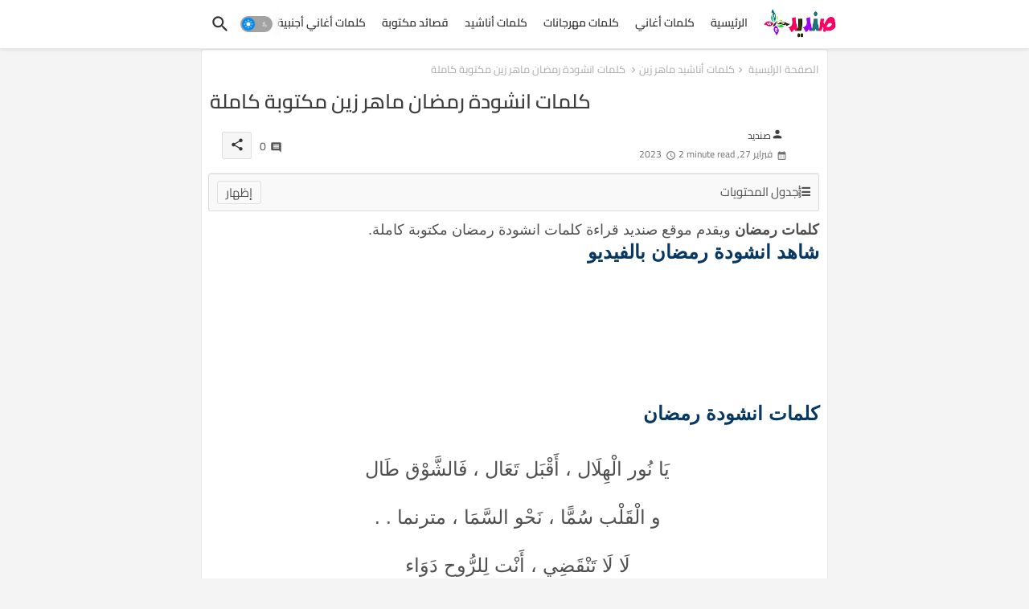

--- FILE ---
content_type: text/html; charset=UTF-8
request_url: https://www.sandid.info/2023/02/947.html
body_size: 49086
content:
<!DOCTYPE html>
<html class='rtl' dir='rtl' lang='ar' xmlns='http://www.w3.org/1999/xhtml' xmlns:b='http://www.google.com/2005/gml/b' xmlns:data='http://www.google.com/2005/gml/data' xmlns:expr='http://www.google.com/2005/gml/expr'>
<head>
<!-- Site Info -->
<meta content='width=device-width, initial-scale=1' name='viewport'/>
<title>كلمات انشودة رمضان ماهر زين مكتوبة كاملة</title>
<meta content='text/html; charset=UTF-8' http-equiv='Content-Type'/>
<meta content='blogger' name='generator'/>
<link href='https://www.sandid.info/favicon.ico' rel='icon' type='image/x-icon'/>
<link href='https://www.sandid.info/favicon.ico' rel='icon' sizes='32x32'/>
<link href='https://www.sandid.info/favicon.ico' rel='icon' sizes='100x100'/>
<link href='https://www.sandid.info/favicon.ico' rel='apple-touch-icon'/>
<meta content='https://www.sandid.info/favicon.ico' name='msapplication-TileImage'/>
<link href='https://www.sandid.info/2023/02/947.html' hreflang='x-default' rel='alternate'/>
<meta content='#008bf3' name='theme-color'/>
<meta content='#008bf3' name='msapplication-navbutton-color'/>
<link href='https://www.sandid.info/2023/02/947.html' rel='canonical'/>
<link href='https://www.sandid.info/' hreflang='ar' rel='alternate'/>
<link rel="alternate" type="application/atom+xml" title="صنديد - Atom" href="https://www.sandid.info/feeds/posts/default" />
<link rel="alternate" type="application/rss+xml" title="صنديد - RSS" href="https://www.sandid.info/feeds/posts/default?alt=rss" />
<link rel="service.post" type="application/atom+xml" title="صنديد - Atom" href="https://www.blogger.com/feeds/8711454395086105502/posts/default" />

<link rel="alternate" type="application/atom+xml" title="صنديد - Atom" href="https://www.sandid.info/feeds/1525619929172000829/comments/default" />
<meta content='كلمات أغاني ,اغنية ,كلمات ,كلمات اغنية ,اغنية مكتوبة ,كلمات أغنية ,كلمات اغنية.' name='description'/>
<meta content='index, follow, max-snippet:-1, max-image-preview:large, max-video-preview:-1' name='robots'/>
<meta content='article' property='og:type'/>
<!-- Open Graph Meta Tags -->
<meta content='كلمات انشودة رمضان ماهر زين مكتوبة كاملة' property='og:title'/>
<meta content='https://www.sandid.info/2023/02/947.html' property='og:url'/>
<meta content='كلمات أغاني ,اغنية ,كلمات ,كلمات اغنية ,اغنية مكتوبة ,كلمات أغنية ,كلمات اغنية.' property='og:description'/>
<meta content='صنديد' property='og:site_name'/>
<meta content='https://lh3.googleusercontent.com/blogger_img_proxy/AEn0k_v295tOSaq_C0OYzverEEo88o0hKVZnYLBXmMpZGd79H_0Z220xdGooexV32M8hXa6ZodaiaAMLcSH5SEIzgMsMua0meHtCVwK9tfQ3i0ffMzU2' property='og:image'/>
<meta content='https://lh3.googleusercontent.com/blogger_img_proxy/AEn0k_v295tOSaq_C0OYzverEEo88o0hKVZnYLBXmMpZGd79H_0Z220xdGooexV32M8hXa6ZodaiaAMLcSH5SEIzgMsMua0meHtCVwK9tfQ3i0ffMzU2' name='twitter:image'/>
<meta content='كلمات انشودة رمضان ماهر زين مكتوبة كاملة' property='og:title'/>
<meta content='كلمات انشودة رمضان ماهر زين مكتوبة كاملة' name='keywords'/>
<link href='https://www.sandid.info/2023/02/947.html' hreflang='en' rel='alternate'/>
<!-- Twitter Meta Tags -->
<meta content='summary_large_image' name='twitter:card'/>
<meta content='كلمات انشودة رمضان ماهر زين مكتوبة كاملة' name='twitter:title'/>
<meta content='https://www.sandid.info/2023/02/947.html' name='twitter:domain'/>
<meta content='كلمات أغاني ,اغنية ,كلمات ,كلمات اغنية ,اغنية مكتوبة ,كلمات أغنية ,كلمات اغنية.' name='twitter:description'/>
<meta content='كلمات أغاني ,اغنية ,كلمات ,كلمات اغنية ,اغنية مكتوبة ,كلمات أغنية ,كلمات اغنية.' name='twitter:creator'/>
<meta content='en_US' property='og:locale'/>
<meta content='en_GB' property='og:locale:alternate'/>
<meta content='id_ID' property='og:locale:alternate'/>
<!-- DNS Prefetch -->
<link href='//blogger.googleusercontent.com' rel='dns-prefetch'/>
<link href='//1.bp.blogspot.com' rel='dns-prefetch'/>
<link href='//2.bp.blogspot.com' rel='dns-prefetch'/>
<link href='//3.bp.blogspot.com' rel='dns-prefetch'/>
<link href='//4.bp.blogspot.com' rel='dns-prefetch'/>
<link href='//www.blogger.com' rel='dns-prefetch'/>
<link crossorigin='' href='//fonts.gstatic.com' rel='preconnect'/>
<link href='//resources.blogblog.com' rel='dns-prefetch'/>
<link href='//cdnjs.cloudflare.com' rel='dns-prefetch'/>
<!-- Google Fonts -->
<style type="text/css">@font-face {font-family:Cairo;font-style:normal;font-weight:400;src:url(/cf-fonts/v/cairo/5.0.18/arabic/wght/normal.woff2);unicode-range:U+0600-06FF,U+0750-077F,U+0870-088E,U+0890-0891,U+0898-08E1,U+08E3-08FF,U+200C-200E,U+2010-2011,U+204F,U+2E41,U+FB50-FDFF,U+FE70-FE74,U+FE76-FEFC;font-display:swap;}@font-face {font-family:Cairo;font-style:normal;font-weight:400;src:url(/cf-fonts/v/cairo/5.0.18/latin/wght/normal.woff2);unicode-range:U+0000-00FF,U+0131,U+0152-0153,U+02BB-02BC,U+02C6,U+02DA,U+02DC,U+0304,U+0308,U+0329,U+2000-206F,U+2074,U+20AC,U+2122,U+2191,U+2193,U+2212,U+2215,U+FEFF,U+FFFD;font-display:swap;}@font-face {font-family:Cairo;font-style:normal;font-weight:400;src:url(/cf-fonts/v/cairo/5.0.18/latin-ext/wght/normal.woff2);unicode-range:U+0100-02AF,U+0304,U+0308,U+0329,U+1E00-1E9F,U+1EF2-1EFF,U+2020,U+20A0-20AB,U+20AD-20CF,U+2113,U+2C60-2C7F,U+A720-A7FF;font-display:swap;}@font-face {font-family:Cairo;font-style:normal;font-weight:500;src:url(/cf-fonts/v/cairo/5.0.18/arabic/wght/normal.woff2);unicode-range:U+0600-06FF,U+0750-077F,U+0870-088E,U+0890-0891,U+0898-08E1,U+08E3-08FF,U+200C-200E,U+2010-2011,U+204F,U+2E41,U+FB50-FDFF,U+FE70-FE74,U+FE76-FEFC;font-display:swap;}@font-face {font-family:Cairo;font-style:normal;font-weight:500;src:url(/cf-fonts/v/cairo/5.0.18/latin/wght/normal.woff2);unicode-range:U+0000-00FF,U+0131,U+0152-0153,U+02BB-02BC,U+02C6,U+02DA,U+02DC,U+0304,U+0308,U+0329,U+2000-206F,U+2074,U+20AC,U+2122,U+2191,U+2193,U+2212,U+2215,U+FEFF,U+FFFD;font-display:swap;}@font-face {font-family:Cairo;font-style:normal;font-weight:500;src:url(/cf-fonts/v/cairo/5.0.18/latin-ext/wght/normal.woff2);unicode-range:U+0100-02AF,U+0304,U+0308,U+0329,U+1E00-1E9F,U+1EF2-1EFF,U+2020,U+20A0-20AB,U+20AD-20CF,U+2113,U+2C60-2C7F,U+A720-A7FF;font-display:swap;}@font-face {font-family:Cairo;font-style:normal;font-weight:600;src:url(/cf-fonts/v/cairo/5.0.18/arabic/wght/normal.woff2);unicode-range:U+0600-06FF,U+0750-077F,U+0870-088E,U+0890-0891,U+0898-08E1,U+08E3-08FF,U+200C-200E,U+2010-2011,U+204F,U+2E41,U+FB50-FDFF,U+FE70-FE74,U+FE76-FEFC;font-display:swap;}@font-face {font-family:Cairo;font-style:normal;font-weight:600;src:url(/cf-fonts/v/cairo/5.0.18/latin-ext/wght/normal.woff2);unicode-range:U+0100-02AF,U+0304,U+0308,U+0329,U+1E00-1E9F,U+1EF2-1EFF,U+2020,U+20A0-20AB,U+20AD-20CF,U+2113,U+2C60-2C7F,U+A720-A7FF;font-display:swap;}@font-face {font-family:Cairo;font-style:normal;font-weight:600;src:url(/cf-fonts/v/cairo/5.0.18/latin/wght/normal.woff2);unicode-range:U+0000-00FF,U+0131,U+0152-0153,U+02BB-02BC,U+02C6,U+02DA,U+02DC,U+0304,U+0308,U+0329,U+2000-206F,U+2074,U+20AC,U+2122,U+2191,U+2193,U+2212,U+2215,U+FEFF,U+FFFD;font-display:swap;}@font-face {font-family:Cairo;font-style:normal;font-weight:700;src:url(/cf-fonts/v/cairo/5.0.18/latin-ext/wght/normal.woff2);unicode-range:U+0100-02AF,U+0304,U+0308,U+0329,U+1E00-1E9F,U+1EF2-1EFF,U+2020,U+20A0-20AB,U+20AD-20CF,U+2113,U+2C60-2C7F,U+A720-A7FF;font-display:swap;}@font-face {font-family:Cairo;font-style:normal;font-weight:700;src:url(/cf-fonts/v/cairo/5.0.18/arabic/wght/normal.woff2);unicode-range:U+0600-06FF,U+0750-077F,U+0870-088E,U+0890-0891,U+0898-08E1,U+08E3-08FF,U+200C-200E,U+2010-2011,U+204F,U+2E41,U+FB50-FDFF,U+FE70-FE74,U+FE76-FEFC;font-display:swap;}@font-face {font-family:Cairo;font-style:normal;font-weight:700;src:url(/cf-fonts/v/cairo/5.0.18/latin/wght/normal.woff2);unicode-range:U+0000-00FF,U+0131,U+0152-0153,U+02BB-02BC,U+02C6,U+02DA,U+02DC,U+0304,U+0308,U+0329,U+2000-206F,U+2074,U+20AC,U+2122,U+2191,U+2193,U+2212,U+2215,U+FEFF,U+FFFD;font-display:swap;}</style>
<!-- Font Awesome Brands -->
<link href='https://cdnjs.cloudflare.com/ajax/libs/font-awesome/6.4.2/css/brands.min.css' rel='stylesheet'/>
<!-- Template Style CSS -->
<style id='page-skin-1' type='text/css'><!--
@font-face{font-family:'Material Icons Round';font-style:normal;font-weight:400;src:url(https://fonts.gstatic.com/s/materialiconsround/v105/LDItaoyNOAY6Uewc665JcIzCKsKc_M9flwmP.woff2) format('woff2')}.material-icons-round,.material-symbols-rounded{font-family:'Material Icons Round';font-weight:400;font-style:normal;font-size:24px;line-height:1;vertical-align:middle;letter-spacing:normal;text-transform:none;display:inline-block;white-space:nowrap;word-wrap:normal;direction:ltr;-webkit-font-feature-settings:'liga';-webkit-font-smoothing:antialiased}html.rtl{--body-font:'Cairo',sans-serif;--meta-font:'Cairo',sans-serif;--title-font:'Cairo',sans-serif;--text-font:'Cairo',sans-serif}:root{--body-font:'Raleway',sans-serif;--title-font:'Raleway',sans-serif;--meta-font:'Raleway',sans-serif;--text-font:'Raleway',sans-serif;--text-font-color:#505050;--runs-solid-color:#c1bbbb;--black-color:#404040;--hero-color:#aaa;--main-menu-bg:#ffffff;--snippet-color:#aba4a4;--solid-border:#ddd;--featured-posts-title:#333333;--button-bg-color:#008bf3;--button-text-color:#ffffff;--lables-buttons-color:#008bf3;--lables-text-color:#ffffff;--email-bg-color:#0723eb;--email-text-color:#ffffff;--cloud-bg-color:#008bf3;--cloud-border-color:#008bf3;--list-text-color:#333333;--theme-text-color:#3e3e3e;--featured-gadgets-title:#e8e8e8;--placeholder-text-color:#3e3e3e;--main-menu-text-color:#333333;--sub-menu-text-color:#3a3a3a;--footer-title-color:#e8e8e8;--footer-copyright-bg:#0e151d;--body-color-main:#f4f4f4;--all-link-color:#112b3e;--black-text:#343434;--main-text-color:#101010;--mobile-menu-bg:#ffffff;--white-bg:#fff;--block-bg:#fff;--paint-cards:#f7faff;--featured-posts-title-featured:#fff;--white-label-color:#fff;--color-section:#415bda;--color-section1:#00b0c5;--color-section-text:#ffffff;--bg-cards:#fff;--bg-cards-video:#121212;--bg-cards-shadow:0 3px 3px 0 rgb(33 33 33 / .03);--bt-breaking:rgba(0 0 0 / .08);--bt-breaking-text:#626262;--shadow-top:0 0 20px rgba(0,0,0,.15);--shadow-top-fixed:5px 5px 8px 0 rgba(224 223 223 / .48);--ads-bg:rgb(143 183 255 / .2);--ads-text:#898989;--buttons-category-text:#1d1d1d;--buttons-category-text:#1d1d1d;--snip-text-color:#eee;--search-bt-text:#333333;--node-color:rgba(255,255,255,.7);--comments-dec:#333;--sticky-bg:#f1f1f1;--input-form:transparent;--footer-email-title:#ffffff;--bt-home:#f2f7fb;--cm-count:#555;--shadow-light:0 2px 5px 1px rgb(0 0 0 / .1);--navigation-runs-text:#4e4e4e;--sticky-lists:#f7fcff;--post-snip-data:#707070;--post-snip-open:#383838;--ico-relative:#e60000;--ico-relative-hover:rgb(0 0 0 / .51);--front-bg-lists:#fff;--share-author-links:#585858;--box-posts-share:#f1f1f1;--title-share:#1c1c1c;--title-share-fa:#5c5c5c;--footer-text-color:#d7d7d7;--footer-about-text:#868686;--footer-bg-color:#15202b;--footer-gadgets-title:#e8e8e8;--main-logo-text-color:#222222;--submenu-bg-color:#ffffff;--comment-content:#f6f6f6;--comment-text:#5e5e5e;--label-text-color:#2c2c2c;--pager-text-color:#6d6d6d;--back-top:rgb(90 90 90 / .18);--box-shadows:rgb(102 102 102 / .13)}body.dark{--main-logo-text-color:#d4d4d4;--all-link-color:rgba(255,255,255,.7);--body-color-main:#292929;--main-menu:#383838;--text-font-color:#d3d3d3;--shadow-top:none;--cloud-border-color:rgb(100 100 100 / .66);--cloud-bg-color:#fff;--mobile-menu-bg:#212121;--input-form:rgb(112 112 112 / .34);--shadow-top-fixed:none;--white-label-color:#464646;--main-menu-text-color:#dadada;--list-text-color:#fff;--sub-menu-text-color:#dadada;--title-share:#ddd;--black-color:#d9d9d9;--title-share-fa:#ddd;--front-bg-lists:#292929;--node-color:rgb(255 255 255 / .08);--box-shadows:transparent;--bt-home:#212121;--sticky-lists:#212121;--main-menu-bg:#232323;--post-snip-open:#eee;--paint-cards:#292929;--footer-gadgets-title:#c3c3c3;--search-bt-text:#dadada;--footer-title-color:#adadad;--sticky-bg:#212121;--placeholder-text-color:#dadada;--theme-text-color:#dadada;--featured-gadgets-title:#dadada;--ads-bg:#212121;--color-section:#1d1d1d;--color-section1:#424242;--footer-copyright-bg:#181818;--box-posts-share:#323232;--submenu-bg-color:#212121;--label-text-color:#a1a1a1;--featured-posts-title:#c3c3c3;--ads-text:#dadada;--buttons-category-text:#dadada;--bg-cards:#212121;--block-bg:#3a3a3a;--black-text:#f3f8fb;--post-snip-data:#a5a5a5;--comments-dec:#cecece;--comment-content:#353535;--comment-text:#c1c1c1;--footer-bg-color:#181818;--footer-text-color:#E4E4E4;--cm-count:#E4E4E4;--main-text-color:#E4E4E4;--navigation-runs-text:#c3c3c3;--share-author-links:#E4E4E4;--footer-copyright-bg:#292929}a,abbr,acronym,address,applet,b,big,blockquote,body,caption,center,cite,code,dd,del,dfn,div,dl,dt,em,fieldset,font,form,h1,h2,h3,h4,h5,h6,html,i,iframe,img,ins,kbd,label,legend,li,object,p,pre,q,s,samp,small,span,strike,strong,sub,sup,table,tbody,td,tfoot,th,thead,tr,tt,u,ul,var{padding:0;border:0;outline:0;vertical-align:baseline;background:0;margin:0;text-decoration:none}form,textarea,input,button{font-family:var(--body-font);-webkit-appearance:none;-moz-appearance:none;appearance:none;border-radius:0;box-sizing:border-box}.CSS_LIGHTBOX{z-index:999999!important}.CSS_LIGHTBOX_ATTRIBUTION_INDEX_CONTAINER .CSS_HCONT_CHILDREN_HOLDER>.CSS_LAYOUT_COMPONENT.CSS_HCONT_CHILD:first-child>.CSS_LAYOUT_COMPONENT{opacity:0}input,textarea{outline:none;border:none}html{position:relative;word-break:break-word;word-wrap:break-word;text-rendering:optimizeLegibility;-webkit-font-smoothing:antialiased;-webkit-text-size-adjust:100%}
}
/*! normalize.css v3.0.1 | MIT License | git.io/normalize */
dl,ul{list-style-position:inside;font-weight:400;list-style:none}button{cursor:pointer;outline:none;border:none;background:transparent}ul li{list-style:none}caption,th{text-align:center}.blogger-clickTrap{position:unset!important}html,body{text-size-adjust:none;-webkit-text-size-adjust:none;-moz-text-size-adjust:none;-ms-text-size-adjust:none}.separator a{clear:none!important;float:none!important;margin-left:0!important;margin-right:0!important}#Navbar1,#navbar-iframe,.widget-item-control,a.quickedit,.home-link,.feed-links{display:none!important}.center{display:table;margin:0 auto;position:relative}.widget>h2,.widget>h3{display:none}iframe[src*="youtube.com"]{width:100%;height:auto;aspect-ratio:16/9}.widget iframe,.widget img{max-width:100%}.container{position:relative;max-width:100%;width:800px}.center{display:table;margin:0 auto;position:relative}img{border:0;position:relative}a,a:visited{text-decoration:none}.clearfix{clear:both}.section,.widget,.widget ul{margin:0;padding:0}a{color:var(--all-link-color)}a img{border:0}abbr{text-decoration:none}.widget>h2,.widget>h3{display:none}*:before,*:after{-webkit-box-sizing:border-box;-moz-box-sizing:border-box;box-sizing:border-box}.no-items.section{display:none}h1,h2,h3,h4,h5,h6{font-family:var(--title-font);font-weight:600}body{position:relative;background:var(--body-color-main);background-repeat:repeat;background-attachment:fixed;background-position:top;background-position:left;font-family:var(--body-font);font-size:14px;font-weight:400;color:var(--black-text);word-wrap:break-word;margin:0;padding:0;font-style:normal;line-height:1.4em}#outer-wrapper{position:relative;overflow:hidden;width:100%;max-width:100%;margin:0 auto}.outer-container{display:flex;justify-content:space-between}.post-body h1{font-size:28px}.post-body h2{font-size:24px}.post-body h3{font-size:21px}.post-body h4{font-size:18px}.post-body h5{font-size:16px}.post-body h6{font-size:13px}.dark .post-body p{background:transparent!important;color:#fff!important}.home #feed-view,.search-view #feed-view,.label-view #feed-view{width:100%}#center-container{position:relative;float:left;width:100%;overflow:hidden;padding:10px 0 0;margin:0}#feed-view{position:relative;float:left;width:calc(100% - (320px + 5px));box-sizing:border-box;padding:0}#sidebar-container{position:relative;float:right;width:320px;box-sizing:border-box;padding:0}.post-filter-image{position:relative;display:block;background:var(--bg-cards);overflow:hidden;border:1px solid rgb(109 109 109 / .16);border-radius:6px;box-shadow:1px 1px 3px 2px rgb(143 143 143 / .05);transition:transform .3s ease}.snip-thumbnail{position:relative;width:100%;height:100%;display:block;object-fit:cover;z-index:1;opacity:0;transition:opacity .30s ease,transform .30s ease}.snip-thumbnail.lazy-img{opacity:1}.row,.row-1{position:relative}.post-filter-link:hover .snip-thumbnail{filter:brightness(.9)}.background-layer:before{content:'';position:absolute;left:0;right:0;bottom:0;height:66%;background-image:linear-gradient(to bottom,transparent,rgba(0,0,0,.8));-webkit-backface-visibility:hidden;backface-visibility:hidden;z-index:2;opacity:1;margin:0;transition:opacity .25s ease}.colorful-ico a:before,.social a:before,.social-front-hover a:before{display:inline-block;font-family:'Font Awesome 6 Brands';font-style:normal;font-weight:400;vertical-align:middle}.colorful-ico .rss a:before,.social .rss a:before{content:'\e0e5';font-family:'Material Icons Round'}.colorful-ico .email a:before,.social .email a:before{content:'\e158';font-family:'Material Icons Round'}.colorful-ico .external-link a:before,.social .external-link a:before{content:'\e894';font-family:'Material Icons Round'}li a.fa-twitter:before{content:"\e61b"}.colorful a:hover{opacity:.8}.colorful .blogger a{color:#ff5722}.colorful .facebook a,.colorful .facebook-f a{color:#3b5999}.colorful .twitter a{color:#00acee}.colorful .youtube a{color:#f50000}.colorful .messenger a{color:#0084ff}.colorful .snapchat a{color:#ffe700}.colorful .telegram a{color:#179cde}.colorful .instagram a{color:#dd277b}.colorful .pinterest a,.colorful .pinterest-p a{color:#ca2127}.colorful .google a{color:#0165b4}.colorful .apple a{color:#000}.colorful .microsoft a{color:#0165b4}.colorful .dribbble a{color:#ea4c89}.colorful .linkedin a{color:#0077b5}.colorful .tiktok a{color:#fe2c55}.colorful .stumbleupon a{color:#eb4823}.colorful .vk a{color:#4a76a8}.colorful .stack-overflow a{color:#f48024}.colorful .github a{color:#24292e}.colorful .soundcloud a{background:linear-gradient(#ff7400,#ff3400)}.colorful .behance a{color:#191919}.colorful .digg a{color:#1b1a19}.colorful .delicious a{color:#0076e8}.colorful .codepen a{color:#000}.colorful .flipboard a{color:#f52828}.colorful .reddit a{color:#ff4500}.colorful .tumblr a{color:#365069}.colorful .twitch a{color:#6441a5}.colorful .rss a{color:#ffc200}.colorful .skype a{color:#00aff0}.colorful .whatsapp a{color:#3fbb50}.colorful .discord a{color:#7289da}.colorful .share a{color:var(--hero-color)}.colorful .email a{color:#888}.colorful .external-link a{color:#3500e5}.dark .colorful .external-link a{color:#eee}.social-front-hover a.fa-facebook,.social-front-hover a.fa-facebook-f{background:#3b5999}.social-front-hover a.fa-twitter{background:#00acee}.social-front-hover a.fa-whatsapp{background:#3fbb50}.Super-Menu-logo{display:none}#top-menu .selectnav{display:none}.header-room{display:flex;flex-wrap:wrap;flex-direction:row;justify-content:space-between;align-items:center;align-content:center}.dark .post-body ol>li:before{color:#eee}a.ad-iki{display:block;margin:0 auto;text-align:center}.dark-toggle-flex{position:relative;background-color:rgb(0 0 0 / .36);display:flex;align-items:center;font-size:12px;color:var(--button-text-color);width:40px;height:20px;margin:0 10px 0 5px;border-radius:20px}.dark-bt .dark-toggle-flex{display:none}.dark-toggle-flex:hover:before{opacity:.8}.dark .dark-toggle-flex:before{content:'\ea46';left:21px}.dark-toggle-flex:before{content:'\e518';font-family:'Material Icons Round';position:absolute;left:2px;width:16px;height:16px;text-align:center;background-color:var(--button-bg-color);font-weight:400;line-height:16px;z-index:2;border-radius:50%;box-shadow:0 0 4px rgb(0 0 0 / .1);transition:left .18s ease}.dark .dark-toggle-flex:after{content:'\e518';right:26px}.dark-toggle-flex:after{content:'\ea46';font-family:'Material Icons Round';position:absolute;right:4px;width:10px;font-size:8px;font-weight:400;line-height:1;text-align:center;opacity:.5;transition:right .18s ease}h1.blog-title{font-size:24px;max-width:195px;overflow:hidden;text-decoration:none;text-overflow:ellipsis;white-space:nowrap}#Super-FlexMenuList>.mega-menu{position:unset!important}.Super-FlexMenu li:hover .BiggerMenu{opacity:1;visibility:visible}.drop-down>a:after{content:'\e5cf';float:right;font-family:'Material Icons Round';font-size:9px;font-weight:400;margin:-1px 0 0 5px}.BiggerMenu{position:absolute;background-color:var(--block-bg);top:59px;opacity:0;visibility:hidden;width:100%;left:0;box-sizing:border-box;border-radius:4px;right:0;z-index:3333;color:var(--white-bg);height:auto;padding:20px;min-height:100px;box-shadow:0 10px 10px rgb(0 0 0 / .07);transition:all .3s ease}.Super-FlexMenu li:hover .BiggerMenu{margin-top:1px;opacity:1;visibility:visible}.mega-box{width:calc((100% - 50px) / 5);box-sizing:border-box;float:left;overflow:hidden;position:relative}.mega-box:last-child{margin-right:0}.mega-box .post-filter-link{position:relative;height:100%}.mega-boxs{display:flex;justify-content:space-between;flex-wrap:wrap}.mega-boxs .Mega-img-ui{position:relative;height:180px;display:block;overflow:hidden;border-radius:4px}.mega-boxs .entry-title{font-size:14px;font-weight:600;text-align:left;line-height:1.2em;margin:0}.flex-section{display:flex;flex-wrap:wrap;width:100%;float:left;align-items:center;justify-content:center}.entery-category-box .entry-title{position:relative;display:block;font-size:17px;line-height:20px;margin:5px 0}.entery-category-box .entry-title a,.entery-category .entry-title a{width:100%;overflow:hidden;display:-webkit-box;-webkit-line-clamp:2;-webkit-box-orient:vertical}.flex-ft{display:flex;justify-content:center;padding:0 10px}#flow-wave{max-width:100%;display:block;position:absolute;left:0;right:0;bottom:0;z-index:1;max-height:100px}#flow-wave svg{position:relative;display:block;width:calc(120% + 3px);height:125px;z-index:-1}.waving{overflow:hidden;position:relative;width:100%;color:#fff;font-size:0;margin:0 auto}.waving svg{fill:#fff;width:102%;margin-left:-1%;height:auto}.waves{position:relative;width:100%;height:15vh;margin-bottom:-7px;min-height:100px;max-height:150px}.content{position:relative;height:20vh;text-align:center;background-color:#fff}.dancing>use{animation:flow-dance 25s cubic-bezier(.55,.5,.45,.5) infinite}.dancing>use:nth-child(1){animation-delay:-2s;animation-duration:7s}.dancing>use:nth-child(2){animation-delay:-3s;animation-duration:10s}.dancing>use:nth-child(3){animation-delay:-4s;animation-duration:13s}.dancing>use:nth-child(4){animation-delay:-5s;animation-duration:20s}@keyframes flow-dance{0%{transform:translate3d(-90px,0,0)}100%{transform:translate3d(85px,0,0)}}.node1{fill:var(--node-color)}.node2{fill:rgba(255,255,255,.5)}.node3{fill:rgba(255,255,255,.3)}.node4{fill:rgba(255 255 255 / .1)}.tociki-pro{display:flex;width:100%;clear:both;margin:0}.tociki-inner{position:relative;max-width:100%;font-size:14px;background-color:rgba(165 165 165 / .1);overflow:hidden;line-height:23px;border:1px solid #a0a0a0;border-radius:5px}a.tociki-title{position:relative;display:flex;align-items:center;justify-content:space-between;height:38px;font-size:16px;font-weight:600;color:var(--text-font-color);padding:0 15px;margin:0}.tociki-title-text{display:flex}.tociki-title-text:before{content:'\e242';font-family:'Material Icons Round';font-size:20px;font-weight:400;margin:0 5px 0 0}.rtl .tociki-title-text:before{margin:0 0 0 5px}.tociki-title:after{content:'\e5cf';font-family:'Material Icons Round';font-size:16px;font-weight:400;margin:0 0 0 25px;color:var(--buttons-category-text)}.rtl .tociki-title:after{margin:0 25px 0 0}.tociki-title.opened:after{content:'\e5ce'}a.tociki-title:hover{text-decoration:none}#tociki{display:none;padding:0 15px 10px;margin:0}#tociki ol{padding:0 0 0 15px}#tociki li{font-size:14px;font-weight:500;margin:10px 0}#tociki li a{color:var(--main-text-color)}#tociki li a:hover{opacity:.8;text-decoration:underline}#top-ad-placeholder .widget>.widget-title,#bottom-ad-placeholder .widget>.widget-title{display:none}#top-ad-placeholder,#bottom-ad-placeholder{margin:15px 0;padding:0;width:100%;overflow:hidden}.main-ads-ehome{position:relative;margin:15px 5px}.main-ads-ehome .widget{position:relative;float:left;width:100%;line-height:0;margin:0 0 5px}#post-placeholder{position:relative;box-sizing:border-box;width:100%;height:auto;padding:0 5px;margin:10px 0}#post-placeholder .widget{position:relative;width:100%;line-height:0;height:auto}.footer-container{padding:20px;background:var(--footer-copyright-bg)}.footer-container .footer-copyright{position:relative;font-size:13px;margin:15px 0 0}.copyright-text{margin:0;color:var(--footer-text-color)}.footer-container .footer-copyright a{color:var(--footer-text-color)}.footer-container .footer-copyright a:hover{color:var(--footer-text-color)}#footer-checks-menu{position:relative;display:block;margin:0}.footer-checks-menu ul li{position:relative;float:left;margin:0 auto 8px;text-align:center}.footer-checks-menu ul li a{float:left;font-size:13px;background:rgb(112 112 112 / .16);color:var(--footer-text-color);padding:7px 12px;margin:0 5px;border-radius:15px}#footer-checks-menu ul li a:hover{opacity:.8}.sharing-button .facebook a,.sharing-button .facebook-f a{background-color:#3b5999}.sharing-button .twitter a,.sharing-button .twitter-square a{background-color:#00acee}.sharing-button .reddit a{background-color:#ff4500}.sharing-button .pinterest a,.sharing-button .pinterest-p a{background-color:#ca2127}.sharing-button .linkedin a{background-color:#0077b5}.sharing-button .whatsapp a{background-color:#3fbb50}.sharing-button .email a{background-color:#888}.Super-Menu .fa{color:#FFF! important}#Super-MenuTested{position:relative;float:left;width:100%;height:auto;margin:0}.Super-MenuWorks .container{margin:0 auto}.Super-MenuWorks-wrap,.Super-MenuWorks{position:relative;background:var(--main-menu-bg);float:left;z-index:990;width:100%;height:60px;box-sizing:border-box;padding:0;margin:0;box-shadow:var(--bg-cards-shadow)}.SuperLogo-wrap{position:relative;box-sizing:border-box;width:100%;float:left;margin:0 30px 0 0;padding:0}.header-room img{display:block;width:auto;height:auto;max-height:45px;margin:0 0 0 10px}.show-menu-space{display:none;color:var(--main-menu-text-color);font-size:17px;padding:0 15px}.header-section{position:relative;display:flex;flex-wrap:wrap;justify-content:space-between;float:left;width:100%;margin:0}.header-left{position:static;display:flex;margin:0;align-items:center}.rtl .header-right{left:14px;right:unset}.header-right{position:absolute;top:0;right:14px;margin:0;z-index:11;backdrop-filter:blur(8px);overflow:hidden}.header-room h1{display:block;font-size:25px;color:var(--main-logo-text-color);height:30px;line-height:30px;overflow:hidden;padding:0;margin:0}.header-room h1 a{color:var(--main-logo-text-color)}.header-room #title-header{display:none;visibility:hidden}.header-room .LinkList .widget-content{display:flex;justify-content:space-between;align-items:center}.Super-MenuWorks.show{top:0;margin:0}.Super-MenuWorks.fixed-nos.show{background:var(--main-menu-bg)}.main-menu-wrap{position:static;height:56px;margin:0}#Super-FlexMenu .widget,#Super-FlexMenu .widget>.widget-title{display:none}#Super-FlexMenu .show-menu{display:block}#Super-FlexMenu{position:static;height:56px;z-index:10}#Super-FlexMenu ul>li{position:relative;display:flex;flex-shrink:0}#Super-FlexMenuList>li>a{position:relative;display:block;height:56px;font-size:14px;color:var(--main-menu-text-color);font-weight:600;text-transform:capitalize;line-height:56px;padding:0 10px;margin:0}#Super-FlexMenuList>li>a i{margin:0 3px 0 0;font-size:16px;color:var(--button-bg-color)}#Super-FlexMenuList>li>a:hover{opacity:.8}#Super-FlexMenu ul>li>ul{position:absolute;float:left;left:0;top:60px;width:180px;background:var(--submenu-bg-color);z-index:99999;visibility:hidden;opacity:0;-webkit-transform:translateY(-10px);transform:translateY(-10px);padding:0;box-shadow:0 2px 5px 0 rgba(0,0,0,.15),0 2px 10px 0 rgba(0,0,0,.17)}#Super-FlexMenu ul>li>ul>li>ul{position:absolute;top:0;left:100%;-webkit-transform:translateX(-10px);transform:translateX(-10px);margin:0}#Super-FlexMenu ul>li>ul>li{display:block;float:none;position:relative}#Super-FlexMenu ul>li>ul>li a{position:relative;display:block;height:36px;font-size:13px;color:var(--sub-menu-text-color);line-height:36px;font-weight:600;box-sizing:border-box;padding:0 15px;margin:0;border-bottom:1px solid rgba(155,155,155,.07)}#Super-FlexMenu ul>li>ul>li:last-child a{border:0}#Super-FlexMenu ul>li>ul>li:hover>a{opacity:.8}#Super-FlexMenu ul>li.sub-tab>a:after,#Super-FlexMenu ul>li.sub-has>a:after{content:'\e5cf';font-family:'Material Icons Round';font-size:16px;font-weight:400;margin:0 0 0 5px;transition:0.31s;vertical-align:middle}#Super-FlexMenu ul>li>ul>li.sub-tab>a:after{content:'\e5cc';float:right;margin:0}#Super-FlexMenu ul>li:hover>ul,#Super-FlexMenu ul>li>ul>li:hover>ul{visibility:visible;opacity:1;-webkit-backface-visibility:hidden;backface-visibility:hidden;-webkit-transform:translate(0);transform:translate(0)}#Super-FlexMenu ul ul{transition:all .35s ease}.loading-icon{width:100%;height:100%;display:flex;justify-content:center;align-items:center}.search-section .loading-icon{margin:15px 0}.loading-icon:after{content:"";width:40px;height:40px;border-radius:50%;border:2px solid var(--main-text-color);border-right:2px solid #c1c1c1;display:inline-block;animation:runload 0.6s infinite}@-webkit-keyframes runload{0%{-webkit-transform:rotate(0deg);transform:rotate(0deg)}to{-webkit-transform:rotate(1turn);transform:rotate(1turn)}}@keyframes runload{0%{-webkit-transform:rotate(0deg);transform:rotate(0deg)}to{-webkit-transform:rotate(1turn);transform:rotate(1turn)}}.loading-frame{-webkit-animation-duration:.5s;animation-duration:.5s;-webkit-animation-fill-mode:both;animation-fill-mode:both}@keyframes fadeIn{from{opacity:0}to{opacity:1}}.run-time{animation-name:fadeIn}@keyframes fadeInUp{from{opacity:0;transform:translate3d(0,5px,0)}to{opacity:1;transform:translate3d(0,0,0)}}.load-time{animation-name:fadeInUp}.overlay,#overlay-id{visibility:hidden;opacity:0;position:fixed;top:0;left:0;right:0;bottom:0;background:rgb(10 18 43 / .61);backdrop-filter:blur(2px);z-index:1000;margin:0;transition:all .25s ease}.show-menu-space:before{content:"\e5d2";font-family:'Material Icons Round';font-size:24px;font-weight:400}#menu-space{display:none;position:fixed;width:80%;height:100%;top:0;left:0;bottom:0;background:var(--mobile-menu-bg);overflow:auto;z-index:1010;left:0;-webkit-transform:translateX(-100%);transform:translateX(-100%);visibility:hidden;box-shadow:3px 0 7px rgba(0,0,0,.1);-webkit-transition:all .5s cubic-bezier(.79,.14,.15,.86);-moz-transition:all .5s cubic-bezier(.79,.14,.15,.86);-o-transition:all .5s cubic-bezier(.79,.14,.15,.86);transition:all .5s cubic-bezier(.79,.14,.15,.86)}.spring-open #menu-space{-webkit-transform:translateX(0);transform:translateX(0);visibility:visible;opacity:.99;-webkit-transition:all .5s cubic-bezier(.79,.14,.15,.86);-moz-transition:all .5s cubic-bezier(.79,.14,.15,.86);-o-transition:all .5s cubic-bezier(.79,.14,.15,.86);transition:all .5s cubic-bezier(.79,.14,.15,.86)}.area-runs{display:flex;padding:10px 0;margin:0 10px 0 0;opacity:0;transition:all ease-in-out .3s;justify-content:flex-end}#menu-space{transition:all .6s ease-in-out}.hide-Super-Menu:hover{opacity:.8}.hide-Super-Menu{display:block;color:var(--main-menu-text-color);font-size:14px;line-height:28px;text-align:center;cursor:pointer;z-index:20;background:rgb(137 137 137 / .1);border-radius:4px;padding:0 12px;transition:transform ease-out .2s}.hide-Super-Menu:before{content:"\e5cd";font-family:'Material Icons Round';font-weight:400}.spring-open .area-runs,.spring-open .menu-space-flex{opacity:1}.menu-space-flex{display:flex;flex-direction:column;opacity:0;justify-content:space-between;float:left;width:100%;height:calc(100% - 8%);transition:all ease-in-out .3s}.social-mobile ul{margin:0 0 0 15px;float:left}.post-inner-data.flex{display:flex;align-content:center}.post-inner-user{position:relative;float:left}span.author-image{position:relative;display:block;height:40px;width:40px}span.author-image img{border-radius:50%}.Super-Menu{position:relative;float:left;width:100%;box-sizing:border-box;padding:0 25px}ul#Super-FlexMenuList{display:flex;height:56px;margin:0 0 0 15px}.Super-Menu>ul{margin:0}#Super-FlexMenu .fa{padding:0 5px}.Super-Menu .fa{margin:5px;padding:auto}.Super-Menu .m-sub{display:none;padding:0}.Super-Menu ul li{position:relative;display:block;overflow:hidden;float:left;width:100%;font-size:14px;font-weight:600;margin:0;padding:0}.Super-Menu>ul li ul{overflow:hidden}.Super-Menu>ul>li{border-bottom:1px solid rgb(181 181 181 / .2)}.Super-Menu>ul>li.sub-tab>a:after,.Super-Menu>ul>li>ul>li.sub-tab>a:after{font-family:'Material Icons Round';font-weight:400;content:"\e5cf";position:absolute;right:0;font-size:24px;vertical-align:middle}.rtl .Super-Menu>ul>li.sub-tab>a:after,.rtl .Super-Menu>ul>li>ul>li.sub-tab>a:after{left:0;right:unset}.Super-Menu ul li.sub-tab.show>a:after{content:'\e5ce'}.Super-Menu ul li a:hover,.Super-Menu ul li.sub-tab.show>a,.Super-Menu ul li.sub-tab.show>.submenu-toggle{color:fff}.Super-Menu>ul>li>ul>li a{display:block;font-size:13px;font-weight:600;color:var(--sub-menu-text-color);padding:5px 0 5px 15px}.Super-Menu>ul>li>ul>li a:before{content:"\e061";font-family:'Material Icons Round';font-style:normal;font-weight:400;color:rgb(88 88 88 / .42);font-size:6px;padding-right:5px;position:absolute;left:4px;vertical-align:middle}.Super-Menu>ul>li>ul>li>ul>li>a{padding:5px 0 5px 30px}.Super-Menu ul>li>.submenu-toggle:hover{opacity:.8}.fixed-nos{position:fixed;top:-80px;left:0;width:100%;z-index:990;box-shadow:none;transition:top .17s ease}.spring-open .fixed-nos{top:0}.spring-open{overflow:hidden;left:0;right:0}.search-wrap{position:relative;display:flex;height:60px;align-items:center;margin:0}#search-flex{position:fixed;display:flex;flex-direction:column;top:25px;left:50%;max-width:480px;width:95%;background:var(--block-bg);overflow:hidden;visibility:hidden;opacity:0;transform:translate3d(-50%,50%,0);z-index:1010;border-radius:6px;box-shadow:0 0 4px 2px rgb(129 129 129 / .05);transition:all .17s ease}.active-search #search-flex{backface-visibility:inherit;visibility:visible;opacity:1;transform:translate3d(-50%,0,0)}.active-search #overlay-id{cursor:url("data:image/svg+xml;charset=UTF-8,%3csvg width='17' height='17' viewBox='0 0 100 100' xmlns='http://www.w3.org/2000/svg'%3e%3cline x1='0' y1='100' x2='100' y2='0' stroke-width='14' stroke='white'%3e%3c/line%3e%3cline x1='0' y1='0' x2='100' y2='100' stroke-width='14' stroke='white'%3e%3c/line%3e%3c/svg%3e"),auto;visibility:visible;opacity:1}.search-flex-container{display:flex;justify-content:space-between;align-items:center;position:relative;width:100%;height:100%;border-bottom:1px solid rgb(120 120 120 / .11);overflow:hidden;margin:0}
.item #sidebar-container {
display: none !important;
}
.item #feed-view {
width: 100% !important;
}
.item .post {
max-width: 800px !important;
margin: 0 auto !important;
}
.item #center-container {
padding: 0 !important;
}
.search-flex-container .search-form{position:relative;flex:1;padding:0;border:0;border-radius:4px 0 0 4px}.search-flex-container .search-input{position:relative;width:100%;height:60px;background:transparent;color:var(--search-bt-text);font-size:15px;font-weight:400;padding:0 0 0 15px;border:0}.search-flex-container .search-input:focus,.search-flex-container .search-input::placeholder{color:var(--search-bt-text);outline:none}.search-flex-container .search-input::placeholder{opacity:.70}.search-flex-close{width:50px;height:50px;border-radius:0 4px 4px 0;background:transparent;color:var(--search-bt-text);font-size:24px;display:flex;align-items:center;justify-content:center;cursor:pointer;transition:transform ease-out .2s;z-index:20;padding:0;margin:0}.search-flex-close:hover{opacity:.8}.search-button-flex{color:var(--main-menu-text-color);width:40px;height:40px;font-size:26px;text-align:center;line-height:40px;cursor:pointer;z-index:20;padding:0;margin:0;transition:margin .25s ease}.search-button-flex:before,.search-hidden:after{content:"\e8b6";font-family:'Material Icons Round';font-weight:400}input[type="search"]::-webkit-search-decoration,input[type="search"]::-webkit-search-cancel-button,input[type="search"]::-webkit-search-results-button,input[type="search"]::-webkit-search-results-decoration{display:none}.search-input input{border-radius:5px;padding:5px 10px;width:98%;border:2px solid #eee}div#mega-wrap{position:relative;background:linear-gradient(55deg,var(--color-section),var(--color-section1));overflow:hidden}.color-section .widget{display:flex;justify-content:space-between;margin:0 auto;align-items:center}.color-wrapper{position:relative;width:calc(60% - 1em);overflow:hidden;z-index:2}.color-image{position:relative;width:40%;z-index:2}.color-section .flexi-title h3{display:block;font-family:var(--title-font);font-size:30px;color:var(--white-bg);font-weight:700;line-height:1.4em;margin:0 0 15px}.color-caption{font-family:var(--text-font);color:var(--color-section-text);font-size:14px;font-weight:500;line-height:1.5em;margin:0}.color-section{margin:26px 15px 10%}.color-section .color-search .search-input::placeholder{color:rgba(255 255 255 / .52)}.color-image img{position:relative;display:block;width:100%;min-height:180px;max-height:365px;object-fit:cover;overflow:hidden;margin:auto}.color-search{position:relative;flex:1;margin-top:30px;padding:0;float:left;width:70%}.color-search .search-form{position:relative;width:100%;height:50px;background-color:rgb(255 255 255 / .12);overflow:hidden;display:flex;justify-content:space-between;border-radius:8px}.color-search .search-input{position:relative;flex:1;width:100%;height:50px;color:var(--color-section-text);background-color:rgba(0,0,0,0);font-family:inherit;font-size:14px;font-weight:400;padding:0 0 0 15px;border:none}.color-search .search-action{position:relative;background-color:rgba(0,0,0,0);font-family:inherit;height:50px;color:var(--color-section-text);font-size:16px;font-weight:400;line-height:32px;text-align:center;cursor:pointer;padding:0 15px;border:0;opacity:.65}.color-search .search-action:before{display:block;content:"\e8b6";font-family:'Material Icons Round';font-size:25px;font-weight:400}.head-title{margin:10px 0 20px}.head-title .widget.Text:after{left:0;margin:0 auto;position:absolute;right:0;bottom:-7px;background-image:linear-gradient(to right,rgb(255 255 255 / 0),var(--button-bg-color),rgba(0,0,0,0));content:"";height:3px;width:37%}.head-title .widget{position:relative;margin:0 0 15px}.head-title .widget-title{position:relative;display:block;text-align:center;margin:0 auto}.head-title .widget-title h3{display:block;color:var(--main-text-color);font-size:19px;margin:10px 0 0}#mega-flex1 .head-title .widget-title h3{font-size:30px;margin:45px 0 15px;--main-text-color:#ffd719}#mega-flex1 .Text .widget-content{--main-text-color:var(--button-text-color)}#mega-flex1 .head-title .widget.Text:after{--button-bg-color:var(--button-text-color)}.head-title .widget-content.cloud-label ul,#footer-checks-menu ul{display:flex;flex-wrap:wrap;justify-content:center}.head-title .widget-content{text-align:center}.head-title .widget-content.cloud-label{position:relative;display:flex;justify-content:center;align-items:center;align-content:center;margin:35px 0 0}.head-title .widget-content.cloud-label li a{color:var(--button-bg-color);border:1px solid var(--cloud-border-color);font-size:14px;height:37px;line-height:37px;margin:0 6px}span.label-num{position:relative;display:inline-block;height:37px;line-height:37px;border-left:1px solid var(--button-bg-color);margin:0 0 0 10px;padding:0 0 0 10px}.rtl span.label-num{float:right}.head-title .widget-content.cloud-label li a:hover{color:var(--button-text-color);border-color:var(--button-text-color);transition:all .20s ease;background-color:var(--button-bg-color)}.cloud-label li a:hover span.label-num{border-left:1px solid var(--button-text-color)}.tint-category{display:flex;justify-content:space-between;margin:0 10px 25px;flex-wrap:wrap}.tint-category .widget{width:calc((100% - 50px) / 3);float:left;background:rgba(255,255,255,.11);padding:0;margin:15px 0;overflow:hidden;position:relative;border-radius:14px;border:1px solid rgb(109 109 109 / .1);box-shadow:0 0 7px 1px rgb(0 0 0 / .03);transition:all .3s ease}.tint-category-img a{position:relative;display:flex;height:120px;width:120px;margin:40px auto 15px;overflow:hidden;background:rgb(255 255 255 / .08);border:1px solid rgb(0 0 0 / .06);border-radius:10px;transition:.5s;align-items:center}.tint-category-img img{position:relative;width:65%;height:65%;display:flex;object-fit:cover;text-align:center;border-radius:10px;margin:auto;justify-content:center;align-items:center;align-content:center}.tint-category-title{position:relative;border-radius:21px;width:80%;margin:0 auto;padding:3px 0}.tint-category-title h2{display:block;width:100%;line-height:18px;font-family:var(--title-font);font-size:17px;font-weight:700;text-align:center;margin:10px 0}.tint-category-title h2 a{color:var(--button-text-color)}.tint-category-img a:hover,.tint-category-title h2 a:hover{opacity:.8}.tint-category-caption{position:relative;display:block;font-size:13px;font-weight:600;color:var(--button-text-color);text-align:center;margin:0 10px 30px;opacity:.7}.rotating-box{position:absolute;top:0;left:0;width:100%;height:100%;z-index:1}.rotating-box li{position:absolute;list-style:none;display:block;width:40px;height:40px;border-radius:18%;background-color:rgba(255,255,255,.1);bottom:-160px;-webkit-animation:square 25s infinite;animation:square 25s infinite;-webkit-transition-timing-function:linear;transition-timing-function:linear}.rotating-box li:nth-child(1){left:10%}.rotating-box li:nth-child(2){left:20%;width:80px;height:80px;animation-delay:2s;animation-duration:17s}.rotating-box li:nth-child(3){left:25%;animation-delay:4s}.rotating-box li:nth-child(4){left:40%;width:60px;height:60px;animation-duration:22s;background-color:rgba(255,255,255,.25)}.rotating-box li:nth-child(5){left:70%}.rotating-box li:nth-child(6){left:80%;width:100px;height:100px;animation-delay:3s;background-color:rgba(255,255,255,.2)}.rotating-box li:nth-child(7){left:32%;width:80px;height:80px;animation-delay:7s}.rotating-box li:nth-child(8){left:55%;width:20px;height:20px;animation-delay:15s;animation-duration:40s}.rotating-box li:nth-child(9){left:25%;width:10px;height:10px;animation-delay:2s;animation-duration:40s;background-color:rgba(255,255,255,.3)}.rotating-box li:nth-child(10){left:90%;width:80px;height:80px;animation-delay:11s}@-webkit-keyframes square{0%{transform:translateY(0)}100%{transform:translateY(-700px) rotate(600deg)}}@keyframes square{0%{transform:translateY(0)}100%{transform:translateY(-700px) rotate(600deg)}}#cookies-iki{display:none;position:fixed;bottom:20px;left:20px;width:300px;background-color:var(--block-bg);z-index:222;padding:20px;visibility:hidden;opacity:0;border-radius:4px;box-shadow:0 2px 8px 0 rgb(0 0 0 / .11);transition:all .30s ease}#cookies-iki .cookies .widget .widget-content a{color:var(--navigation-runs-text);text-decoration:underline}#cookies-iki .cookies .widget .widget-content a:after{content:'\e89e';font-family:'Material Icons Round';font-size:15px;font-weight:400;margin:0 0 0 3px;vertical-align:middle}#cookies-iki.cookies-show{visibility:visible;opacity:1}#cookies-iki .cookies .widget .widget-title{display:none}.cookies-bt{display:inline-block;height:35px;background-color:var(--button-bg-color);font-size:14px;color:var(--button-text-color);font-weight:600;line-height:35px;padding:0 20px;border:0;border-radius:4px}#cookies-iki .cookies .widget .widget-content{display:block;font-size:14px;color:var(--navigation-runs-text);margin:0 0 15px}.cookies-bt:hover{opacity:.8}#hidden-widget-container,.hide,.hidden-widgets{display:none;visibility:hidden}.my-ajax{position:relative;display:block;max-width:480px;margin:10px 0 0}.search-box{position:relative;display:block;padding:2px 5px;margin:5px 10px;border-radius:6px;border:1px solid rgb(120 120 120 / .11);box-shadow:0 0 4px 2px rgb(129 129 129 / 5%);box-sizing:border-box;overflow:hidden}.search-thumb{position:relative;display:block;float:left;width:120px;height:90px;margin:0 10px 0 0;border-radius:6px;overflow:hidden}.link-snip{display:block;text-align:center;margin:15px}.link-snip a{display:block;background:var(--button-bg-color);color:var(--button-text-color);border-radius:6px;font-size:15px;padding:8px 0}.post-snip{color:var(--post-snip-data);font-size:12px;font-weight:400;padding:0}span.post-author{font-weight:500;margin:0 0 0 4px}span.post-author:not(.entery-category-fly span.post-author){color:var(--lables-buttons-color)}.sidebar .PopularPosts .gaint .post-snip{--post-snip-data:var(--snip-text-color);--label-text-color:var(--snip-text-color)}.entery-category-box{overflow:hidden}.sidebar .popular-post .entery-category-box{padding:7px 0 0}span.post-tag{width:fit-content;display:flex;align-items:center;height:18px;background-color:var(--lables-buttons-color);font-size:10px;color:var(--lables-text-color);font-weight:500;line-height:0;padding:1px 8px 0;border-radius:2px;z-index:2}img.post-author-image{position:relative;display:inline-block;height:20px;width:20px;border-radius:50%;vertical-align:middle}.rtl img.post-author-image{margin:0 0 0 5px}span.post-author:after{position:relative;display:inline-block;content:"in";margin:0 3px;color:var(--post-snip-data)}.post-inner-username{display:flex;flex-direction:column;margin:0 0 0 10px}.all-flex{display:flex;justify-content:space-between;align-items:center;padding:0 0 12px;border-bottom:1px solid rgb(100 100 100 / .12)}.post-inner-comments.flex{position:relative;overflow:hidden;margin:0 5px 0;display:flex;align-items:center;align-content:center}.post-inner-comments .share-top span{font-size:18px}span.post-author-times span{font-size:16px;margin:0 4px 0 0}.post-times{position:relative;overflow:hidden;margin:4px 0 0}span.post-author-times{position:relative;display:inline-flex;font-size:12px;color:var(--theme-text-color)}span.post-author-times i{margin:0 4px 0 0}.rtl span.post-author-times i{margin:0 0 0 4px}.post-times span.post-date{position:relative;font-size:12px;color:var(--post-snip-data)}span#readTime{position:relative;font-size:12px;color:var(--post-snip-data)}span#readTime:before{content:"\e8b5";font-family:'Material Icons Round';font-weight:400;font-size:13px;vertical-align:middle;margin:0 3px 0 5px}.rtl .post-times span.post-date:before{margin:0 0 0 5px}.post-date:before{content:"\ebcc";font-family:'Material Icons Round';font-weight:400;font-size:13px;vertical-align:middle;margin:0 5px 0 0}.item .post-snip .post-author:before{content:'By -';margin:0 3px 0 0;font-weight:400}.post-snip a{color:#333;transition:color .40s}.post-snip .author-image{overflow:hidden;position:relative;display:inline-block;width:25px;vertical-align:middle;height:25px;background-color:var(--runs-author-color);padding:1px;margin:0 3px 0 0;border:1px solid rgba(0 0 0 / .25);border-radius:100%;box-shadow:0 0 4px 3px rgba(0 0 0 / .06)}.e-ads{display:block;overflow:hidden;background-color:var(--ads-bg);text-align:center;line-height:85px;font-size:13px;font-style:italic;color:var(--ads-text);border-radius:6px}.e-ads-res{display:block;background-color:var(--ads-bg);text-align:center;line-height:205px;font-size:13px;font-style:italic;color:var(--ads-text);border-radius:6px}.post-filter .entry-title,.grid-bottom .bottom-posts .entry-title,.related-wrap-ui .entry-title,.Super-related .entry-title{display:block;width:100%;text-decoration:none;font-weight:700;line-height:1.3em;padding:5px 0;margin:0}.post-filter .entry-title,.grid-bottom .bottom-posts .entry-title{font-size:16px}.post-filter .entry-title,.grid-bottom .bottom-posts .entry-title{margin:10px 0 0;line-height:18px}.post-filter .entry-title,.grid-bottom .bottom-posts .entry-title{height:34px;overflow:hidden}.Super-related .entry-title,.related-wrap-ui .entry-title{font-size:14px}.entry-title a{display:block;color:var(--featured-posts-title)}.entry-title a:hover{opacity:.8}.StickyBox{position:fixed;top:0;right:0;bottom:0;left:0;width:100%;height:100%;display:flex;align-items:center;justify-content:center;opacity:0;visibility:hidden;transform:translate3d(0,72%,0);transition:all .2s ease;z-index:15151515}.show-share .StickyBox{opacity:1;visibility:visible;transform:translate3d(0,0,0)}.StickyTab{display:flex;flex-direction:row;align-content:center;justify-content:space-between;align-items:center;width:100%;box-sizing:border-box;padding:0 0 20px;margin:0 0 10px;color:var(--title-share);border-bottom:1px solid rgb(92 92 92 / .17)}.StickyType{position:relative;display:block;float:left;font-size:15px;font-weight:700}.copy-section{width:100%}.copy-section .title{font-size:14px;font-weight:700;padding:0 20px}.copy-post{display:flex;align-items:center;align-content:center;box-sizing:border-box;position:relative;justify-content:center;margin:10px 20px 0}.copy-post:before{content:'\e157';font-weight:400;font-family:'Material Icons Round';position:absolute;left:12px;font-size:19px;color:var(--theme-text-color)}.rtl .copy-post:before{left:initial;right:12px}.copy-post.copied:before{content:'\e877';color:#16c900}.copy-post input#showlink{color:#6b6b6b;background:transparent;width:100%;height:35px;padding:0 0 0 38px;border:1px solid rgb(133 133 133 / .2);border-radius:5px 0 0 5px}.rtl .copy-post input#showlink{padding:0 38px 0 0;border-radius:0 5px 5px 0}.copy-post button{background:var(--button-bg-color);color:var(--button-text-color);height:35px;width:80px;border:none;cursor:pointer;border-radius:0 5px 5px 0}.rtl .copy-post button{border-radius:5px 0 0 5px}.StickyTab label{position:relative;display:block;font-size:20px;cursor:pointer;color:var(--title-share)}.StickyDemo{width:100%;max-width:500px;max-height:90%;display:flex;margin:0 auto;padding:20px 20px 35px;background-color:var(--bg-cards);border-radius:8px;overflow:hidden;position:relative;box-shadow:0 10px 8px -8px rgb(0 0 0 / .12);flex-direction:column;align-content:center;align-items:center;justify-content:space-between}.share-wrapper-icons.colorful-ico{display:flex;flex-wrap:wrap;list-style:none;margin:0 0 10px;padding:10px 0 20px;border-bottom:1px solid rgb(133 133 133 / .2)}.share-wrapper-icons.colorful-ico li{list-style:none;width:25%;text-align:center}.share-wrapper-icons.colorful-ico li a{display:block;width:80px;height:40px;line-height:25px;font-size:11px;margin:6px auto;padding:15px 0;border-radius:2px;background:var(--box-posts-share);border:1px solid rgb(116 116 116 / .09);text-align:center;cursor:pointer}.share-wrapper-icons.colorful-ico li a:hover{opacity:.8}.messageDone span{position:absolute;left:0;right:0;bottom:-70px;font-size:12px;display:block;width:190px;margin:0 auto 20px;padding:8px;border-radius:3px;background-color:rgb(0 0 0 / .63);color:#fefefe;line-height:20px;text-align:center;opacity:0;-webkit-animation:slidein 2s ease forwards;animation:slidein 2s ease forwards}div#messageDone{display:block;padding:20px 0 0}.share-wrapper-icons.colorful-ico a:before{font-size:24px;text-align:center;margin:0 auto;display:block}.show-share .overlay{filter:blur(2.5px);background-color:rgba(27,27,37,.5);z-index:151515;backdrop-filter:saturate(100%) blur(2.5px);visibility:visible;opacity:1}.sidebar .PopularPosts .gaint h2.entry-title{color:var(--featured-posts-title-featured)}.emain-hero{display:flex;flex-wrap:wrap;justify-content:space-between}a.simple-viewmore:hover{opacity:.8}span.post-tag-fly{position:absolute;left:5px;bottom:5px;background-color:var(--lables-buttons-color);font-size:10px;color:var(--lables-text-color);font-weight:500;text-transform:uppercase;padding:1px 8px 0;border-radius:4px;z-index:2}.entery-category-fly{position:absolute;left:0;bottom:0;z-index:11;width:100%;box-sizing:border-box;padding:5px 10px 10px}.related-box-featured{position:relative;margin:0 0 30px;clear:both}.BiggerRelated{display:flex;justify-content:space-between;flex-wrap:wrap;margin:10px 0 0}.related-runs{position:relative;margin:0 0 25px;clear:both;display:block;padding:15px;background:var(--bg-cards);border:1px solid rgb(109 109 109 / .16);border-radius:4px}.Super-related .entry-title a{position:relative;display:block;font-size:14px;line-height:17px}.related-runs .related-box{width:31%;position:relative;margin:0}a.post-filter-inner.gaint{position:relative;display:block;overflow:hidden}.entery-category{position:relative;overflow:hidden;padding:10px}.related-box-featured{position:relative;margin:0 0 30px;clear:both}.related-box{width:calc((100% - 10px) / 3);position:relative;margin:0}.related-box .related-box-thumb .post-filter-link{position:relative;width:100%;height:100%;display:block;overflow:hidden}.related-box .related-box-thumb{width:100%;height:130px;display:block;overflow:hidden;border-radius:4px}.blog-posts .widget-title,.title-wrap,.related-runs .widget-title{display:flex;justify-content:space-between;align-items:center}a.simple-viewmore{color:var(--theme-text-color);font-size:13px;font-weight:600}.post-tag-color{display:block;color:var(--lables-buttons-color);font-size:13px;font-weight:600}.blog-posts .widget-title,.title-wrap,.sidebar .widget-title,.related-runs .widget-title{position:relative;float:none;width:100%;height:32px;box-sizing:border-box;margin:0 0 14px}.blog-posts .widget-title h3,.sidebar .widget-title h3,.title-wrap h3,.related-runs .widget-title h3{position:relative;float:left;font-family:var(--title-font);height:32px;font-size:13px;color:var(--theme-text-color);text-transform:uppercase;font-weight:700;line-height:32px;border-left:3px solid var(--button-bg-color);padding:0 12px;margin:0}.rtl .blog-posts .widget-title h3,.rtl .sidebar .widget-title h3,.rtl .related-runs .widget-title h3{float:right}.sidebar .PopularPosts .gaint h2.entry-title{font-size:16px}.error-status{display:block;text-align:center;font-size:13px;color:var(--theme-text-color);padding:35px 0;font-weight:600}.error-status b{font-weight:600}.wait{font-size:14px;text-align:center;height:300px;line-height:300px;display:flex;justify-content:center;align-items:center}#mega-flex1{position:relative;background:linear-gradient(45deg,var(--color-section),var(--color-section1));overflow:hidden}div#bottom-section{padding:0 0 25px}.bottom-widget{position:relative;display:block;box-sizing:border-box;margin:0 10px 0}.grid-bottom{display:flex;flex-wrap:wrap;justify-content:space-between}.grid-bottom .bottom-posts{position:relative;width:calc((100% - 60px) / 3);margin:20px 0 12px;background:var(--bg-cards);border:1px solid rgb(109 109 109 / .16);overflow:hidden;box-shadow:1px 1px 3px 2px rgb(143 143 143 / .05);border-radius:6px}.bottom-img{position:relative;height:210px;width:100%;display:block;overflow:hidden}.bottom-img .post-filter-link{position:relative;width:100%;height:100%;display:block;overflow:hidden}.related-runs .related-box{width:31%;position:relative;margin:0}.BiggerSidebarOk{position:relative;float:left;width:100%;display:grid;grid-template-columns:repeat(1,1fr);grid-gap:20px}.BiggerSidebarOk .sidebarui-posts{position:relative;display:block}.BiggerSidebarOk .sidebarui-posts .glax-img{position:relative;float:left;width:115px;height:85px;margin:0;overflow:hidden;border-radius:4px}.BiggerSidebarOk .sidebarui-posts .entry-title{font-size:14px;display:block;font-weight:600;line-height:1.3em;margin:0}.featured-meta{position:relative;overflow:hidden;box-sizing:border-box;padding:5px 10px}.queryMessage{display:block;font-size:15px;font-weight:600;padding:0 0 0 10px;border-radius:4px;margin:0 0 5px;color:var(--theme-text-color);overflow:hidden}.queryMessage .query-info{margin:0 5px}.queryMessage .search-query{font-weight:700;text-transform:uppercase}.queryMessage .query-info:before{content:'\e5cc';font-family:'Material Icons Round';float:left;font-size:24px;font-weight:400;margin:0}.queryEmpty{font-size:13px;font-weight:500;text-align:center;padding:10px 0;margin:0 0 20px}.dark table,.dark td{border-color:rgba(255,255,255,.1)}.share-top{position:relative;display:block;margin:0 10px;font-size:15px;color:var(--featured-posts-title);background:rgb(128 128 128 / .07);width:35px;height:32px;line-height:28px;text-align:center;cursor:pointer;border:1px solid rgb(129 129 129 / .19);border-radius:3px}.post-inner-area .post-snip:not(.post-inner-area .post-card .post-snip){color:var(--theme-text-color);padding:10px 5px 10px;font-size:13px;border-bottom:1px solid #ccc}.comment-bubble{margin-top:4px;color:var(--cm-count)}.comment-bubble:after{content:"\e0b9";font-family:'Material Icons Round';vertical-align:middle;font-size:15px;font-weight:400;margin-left:5px}.rtl .comment-bubble:after{margin:0 0 0 5px}.post-inner-area{position:relative;float:left;width:100%;overflow:hidden;padding:15px 10px 20px;box-sizing:border-box;margin:0 0 10px;background:var(--bg-cards);border:1px solid rgb(109 109 109 / .16);border-radius:4px}.post-filter-wrap{position:relative;float:left;display:block;padding:10px 0;border-radius:4px;box-sizing:border-box;overflow:hidden}.blog-post{display:block;word-wrap:break-word}.post-filter-wrap .grid-posts{display:grid;grid-template-columns:1fr 1fr 1fr;grid-column-gap:20px;margin:0}.post-filter .post-filter-inner.video-nos:after,.post-filter-link.video-nos:after{content:"\e037";font-family:'Material Icons Round';font-size:24px;width:36px;height:36px;line-height:36px;border-radius:6px;font-weight:400;background:var(--ico-relative);color:#fff;opacity:.7;align-items:center;top:50%;right:50%;transform:translate(50%,-50%);position:absolute;z-index:111;padding:0;margin:0;text-align:center;transition:background .30s ease;display:none}.type-video .post-filter-link.video-nos:hover:after{background:#fe1111}.feat-posts .post-filter-link.video-nos:after,.PopularPosts .post:not(.post-0) .post-filter-link.video-nos:after{transform:translate(50%,-50%) scale(.4)}.type-video .post-filter-link.video-nos:after{opacity:1;border-radius:100%;height:58px;width:58px;line-height:58px}.post-filter{position:relative;float:left;box-sizing:border-box;padding:0;margin:5px}.post-filter .post-filter-image .post-filter-inner{position:relative;display:block;width:100%;height:100%;margin:0;overflow:hidden}.super-category{position:relative;display:block;overflow:hidden;padding:15px 15px;margin:0 auto;box-sizing:border-box}.post-filter .post-filter-image .post-filter-link{position:relative;width:100%;height:210px;display:block;overflow:hidden}.label-news-flex{color:var(--label-text-color);font-size:12px;line-height:15px;font-weight:400;white-space:nowrap;width:auto;overflow:hidden;padding:5px 0 0;margin:0}#feed-view #main{position:relative;box-sizing:border-box;margin:0 10px 26px}#footer-form-section{position:relative;overflow:hidden;background:linear-gradient(45deg,var(--color-section),var(--color-section1));padding:30px 0 55px}#footer-form-section .sibForm .widget-content{display:flex;background-color:transparent;border:none;align-items:center;align-content:center;border:none}#footer-form-section .sibForm:after{content:none}.footer-email-inner{position:relative;display:block;width:40%;overflow:hidden}.footer-email{width:calc(60% - 1em)}.footer-email-inner form{position:relative;display:flex;align-items:center;justify-content:center;align-content:center;margin:0 auto}.footer-email-inner .follow-by-email-address{position:relative;display:block;background:transparent;border:1px solid rgb(248 248 248 / .51);border-radius:15px 0 0 15px;width:400px;padding:15px;color:var(--footer-email-title)}.rtl .follow-by-email-address{border-radius:0 15px 15px 0}.rtl span.bt-footer{border-radius:15px 0 0 15px}#footer-form-section .sibForm .footer-email-inner .follow-by-email-address::placeholder{color:var(--footer-email-title);opacity:.67}#footer-form-section:before{position:absolute;background:url(https://blogger.googleusercontent.com/img/b/R29vZ2xl/AVvXsEiZVk7Mq_OZsCzTKeyzrW6qKbumQ7Gqe-C0MMOLEzu283CXMZ9qstRh5WBiJgBqJ2SLoBArELvoqW7YiBSgvfmc8f4Wleenxh6bsf8b73UbvVBSnblbEaevhpqYOmR9ufKz6xluKfse6c-F/s1000/eFrame.png) no-repeat scroll left bottom;left:0;top:0;content:"";width:150px;height:375px}#footer-form-section:after{position:absolute;background:url(https://blogger.googleusercontent.com/img/b/R29vZ2xl/AVvXsEiZVk7Mq_OZsCzTKeyzrW6qKbumQ7Gqe-C0MMOLEzu283CXMZ9qstRh5WBiJgBqJ2SLoBArELvoqW7YiBSgvfmc8f4Wleenxh6bsf8b73UbvVBSnblbEaevhpqYOmR9ufKz6xluKfse6c-F/s1320/eFrame.png) no-repeat scroll left top;right:0;top:0;content:"";width:150px;height:375px;transform:rotate(180deg)}#footer-form-section .follow-by-email-submit{background:transparent;border:none;padding:14px 8px;font-weight:600;font-size:15px;white-space:nowrap}#footer-form-section .follow-by-email-submit:hover{opacity:.8}#footer-form-section .sibForm .footer-email-caption{font-size:24px;line-height:30px;margin:0 auto 10px;}#footer-form-section .footer-email-title{--theme-text-color:var(--footer-email-title);margin:0}#footer-form-section .sibForm .footer-email-caption,#footer-form-section .Follow-by-alert{--post-snip-data:var(--footer-email-title)}span.bt-footer{position:relative;color:#2e2e2e;display:flex;background:#fff;border-radius:0 15px 15px 0;border:1px solid #fff;padding:0 15px;align-items:center}span.bt-footer i{font-size:20px;vertical-align:middle}.Footer-adv{position:relative;display:flex;flex-direction:row;padding:25px 0;margin:0;align-items:center;justify-content:space-between}.Footer-adv .widget{position:relative;float:left;box-sizing:border-box;margin:0 auto}.Footer-adv .Image{width:calc(100% - 320px);padding:0 25px 0 0}.Footer-adv .Image .widget-content{position:relative;float:left;margin:0;width:100%}.Footer-adv .about-content .widget-title{position:relative;display:block;text-align:center;box-sizing:border-box}.Footer-adv .about-content{display:flex;float:left;padding:0;box-sizing:border-box}.Footer-adv .Image .no-image .about-content{max-width:100%;padding:0 30px 0 0}.Footer-adv .Image .image-caption{float:left;font-size:13px;margin:0;color:var(--footer-about-text)}.Footer-adv .colorful-ico li,.social-mobile .colorful-ico li{float:left;margin:0 7px 0 0}.Footer-adv .colorful-ico li:last-child,.social-mobile .colorful-ico li:last-child{margin:0}.Footer-adv .colorful-ico li a,.social-mobile .colorful-ico li a{display:block;width:25px;height:25px;font-size:13px;background:rgb(153 153 153 / .08);border:1px solid rgb(117 117 117 / .3);border-radius:4px;text-align:center;line-height:25px;margin:5px 0}.Footer-adv .footer-logo{display:flex;margin:0 auto;align-items:center;justify-content:center}.Footer-adv .footer-logo a{float:left;position:relative;margin:0 0 10px}.Footer-adv .footer-logo img{width:auto;height:auto;max-height:40px}#footer-wrapper .about-content .widget-title{position:relative;float:left;width:70%;margin:0 15px;text-align:left}#footer-wrapper .about-content .widget-title h3{display:block;color:var(--footer-title-color);font-size:15px;line-height:20px;margin:0 0 5px}.Footer-adv .Image .image-caption{float:left;font-size:13px;margin:0;color:var(--footer-about-text)}.social-mobile{float:left;width:100%;position:relative;box-sizing:border-box}.post-snippet{position:relative;color:var(--post-snip-data);float:left;font-size:13px;line-height:1.6em;font-weight:400;margin:7px 0 0}a.read-more{display:inline-block;background:var(--button-bg-color);color:var(--button-text-color);padding:5px 15px;font-size:13px;font-weight:500;margin:15px 0 0;transition:color .30s ease}a.read-more:hover{opacity:.8}.CSS_LAYOUT_COMPONENT{color:rgba(0,0,0,0)!important}#breadcrumb{font-size:13px;font-weight:400;color:#aaa;margin:0 0 10px}#breadcrumb a{color:#aaa;transition:color .40s}#breadcrumb a:hover{opacity:.8}#breadcrumb a,#breadcrumb em{display:inline-block}#breadcrumb .delimiter:after{content:'\e5cc';font-family:'Material Icons Round';font-size:14px;font-weight:400;font-style:normal;vertical-align:middle;margin:0}.item-post h1.entry-title{color:var(--theme-text-color);text-align:left;font-size:25px;line-height:1.5em;font-weight:600;position:relative;display:block;margin:0 0 15px;padding:0}.static_page .item-post h1.entry-title{margin:0;border-bottom:1px solid rgb(100 100 100 / .66)}.item-post .post-body{width:100%;font-family:var(--text-font);color:var(--text-font-color);font-size:15px;line-height:1.8em;padding:0;margin:0}.item-post .post-body img{max-width:100%}.main .widget{margin:0}.main .Blog{border-bottom-width:0}.comment-list{display:flex;flex-direction:column}.comment-list .comments-box{position:relative;width:100%;padding:0 0 15px;margin:0 0 15px;border-bottom:1px solid rgb(100 100 100 / .12)}.comment-list .engine-link{display:flex}.comment-list .comment-image{width:35px;height:35px;flex-shrink:0;z-index:1;margin:0 12px 0 0;border-radius:50%}.rtl .comment-list .comment-image{margin:0 0 0 12px}.comment-image{display:block;position:relative;overflow:hidden;background-color:#eee;z-index:5;color:transparent!important}.comment-list .comment-hero{flex:1}.comment-list .entry-title{font-size:14px;color:var(--main-text-color);display:block;font-weight:600;line-height:1.3em;margin:0}.comment-list .comment-snippet{font-size:12px;color:var(--comments-dec);margin:5px 0 0}.post-footer{position:relative;float:left;width:100%;margin:0}.label-container{overflow:hidden;height:auto;position:relative;margin:10px 0;padding:0}.label-container a,.label-container span{float:left;height:19px;font-size:13px;line-height:19px;font-weight:400;margin:8px 8px 0 0;padding:2px 10px;color:var(--theme-text-color);background:rgb(0 0 0 / .1);border-radius:8px}.label-container span{color:var(--button-text-color);background:var(--button-bg-color)}.label-container a:hover{opacity:.8}.rtl .label-container,.rtl .label-head.Label,.rtl .feed-share,.rtl .primary-nav{float:right}ul.share-runs{position:relative}.share-runs li{float:left;overflow:hidden;margin:5px 5px 0 0}.share-runs li a{display:block;height:45px;line-height:45px;padding:0 10px;color:#fff;font-size:13px;font-weight:600;cursor:pointer;text-align:center;box-sizing:border-box;border:1px solid rgb(110 110 110 / .33);border-radius:3px}ul.share-runs.colorful-ico.social-front-hover a:not(.show-hid a):before{font-size:18px;margin:0 5px 0 0}.rtl ul.share-runs.colorful-ico.social-front-hover a:not(.show-hid a):before{margin:0 0 0 5px}.share-runs li.share-icon span{position:relative;height:45px;line-height:45px;padding:0 5px;font-size:16px;color:var(--theme-text-color);cursor:auto;margin:0 5px 0 0}.share-runs li.share-icon span:after{content:'Share:';position:relative;height:6px;font-size:17px;font-weight:600}.share-runs li a span{font-size:14px;padding:0 15px}.share-runs li a:hover{opacity:.8}.share-runs .show-hid a{font-size:18px;color:var(--featured-posts-title);padding:0 14px;line-height:42px}.share-runs .show-hid a:before{content:'\e80d';font-family:'Material Icons Round';font-weight:900;transition:0.71s}.feed-share{position:relative;clear:both;overflow:hidden;line-height:0;margin:0 0 30px}ul.navigation-runs{position:relative;box-sizing:border-box;width:100%;overflow:hidden;display:block;padding:0 10px;border-bottom:1px solid rgb(100 100 100 / .12);margin:0 0 30px}.navigation-runs li{display:inline-block;width:50%}.navigation-runs .post-prev{float:left;text-align:left;box-sizing:border-box;padding:0 0 5px}.navigation-runs .post-next{float:right;text-align:right;box-sizing:border-box;border-left:1px solid rgb(100 100 100 / .12);padding:0 0 5px}.navigation-runs li a{color:var(--theme-text-color);line-height:1.4em;display:block;overflow:hidden;transition:color .40s}.navigation-runs li:hover a{opacity:.8}.navigation-runs li span{display:block;font-size:11px;color:#aaa;font-weight:600;text-transform:uppercase;padding:0 0 2px}.navigation-runs .post-prev span:before,.navigation-runs .post-next span:after{font-family:'Material Icons Round';font-size:15px;font-weight:400;vertical-align:middle}.navigation-runs .post-prev span:before{content:"\e5cb"}.navigation-runs .post-next span:after{content:"\e5cc"}.navigation-runs p{font-size:12px;font-weight:600;color:var(--navigation-runs-text);line-height:1.4em;margin:0}.navigation-runs .post-MenuNews-open p{color:#aaa}.post-body h1,.post-body h2,.post-body h3,.post-body h4,.post-body h5,.post-body h6{color:var(--theme-text-color);font-weight:600;margin:0 0 15px}.about-author{position:relative;display:block;overflow:hidden;padding:10px 20px;margin:10px 0 20px;background:var(--bg-cards);border:1px solid rgb(109 109 109 / .16);border-radius:4px}.about-author .author-avatar{float:left;width:100%;height:100%}.about-author .avatar-container{float:left;margin:10px 20px 0 0;height:70px;width:70px;overflow:hidden;border-radius:50%}.about-author .avatar-container .author-avatar.lazy-img{opacity:1}.author-name{overflow:visible;display:inline-block;font-size:18px;font-weight:600;line-height:20px;margin:1px 0 3px}.author-name span{color:var(--theme-text-color)}.author-name a{color:var(--main-text-color);transition:opacity .40s}.author-name a:after{content:"\e86c";float:right;font-family:'Material Icons Round';font-size:14px;line-height:21px;color:#0093e6;font-weight:400;text-transform:none;margin:0 0 0 4px}.author-name a:hover{opacity:.8}.author-description{overflow:hidden}.author-description span{display:block;overflow:hidden;font-size:13px;color:var(--black-text);font-weight:400;line-height:1.6em}.author-description span br{display:none}.author-description a{display:none;margin:0}ul.description-links{display:none;padding:0 1px}ul.description-links.show{display:block}.description-links li{float:left;margin:12px 12px 0 0}.description-links li a{display:block;font-size:20px;color:var(--share-author-links);line-height:1;box-sizing:border-box;padding:0}.description-links li a:hover{opacity:.8}#blog-pager{position:relative;display:flex;margin:10px auto 30px;justify-content:center;align-items:center;align-content:center}.blog-pager a,.blog-pager span{min-width:32px;height:32px;box-sizing:border-box;padding:0 10px;margin:0 5px 0 0;transition:all .17s ease}.blog-pager span.page-dots{min-width:20px;font-size:16px;color:var(--pager-text-color);font-weight:400;line-height:32px;padding:0}.blog-pager .page-of{display:none;width:auto;float:right;border-color:rgba(0,0,0,0);margin:0}.blog-pager .page-active,.blog-pager a:hover{background-color:rgb(157 157 157 / .2);color:var(--theme-text-color);border-color:rgb(157 157 157 / .5)}.blog-pager .page-prev:before,.blog-pager .page-next:before{font-family:'Material Icons Round';font-size:11px;font-weight:400}.blog-pager .page-prev:before{content:'\e5cb'}.blog-pager .page-next:before{content:'\e5cc'}.blog-pager .blog-pager-newer-link,.blog-pager .blog-pager-older-link{float:left;display:inline-block;width:auto;padding:0 10px;margin:0}.blog-pager .blog-pager-older-link{float:right}#blog-pager .load-more{display:inline-block;height:34px;background-color:var(--button-bg-color);font-size:14px;color:var(--button-text-color);font-weight:400;line-height:34px;box-sizing:border-box;padding:0 30px;margin:0;border:1px solid rgba(0,0,0,.1);border-bottom-width:2px;border-radius:8px}#blog-pager .load-more:hover{opacity:.8}#blog-pager .load-more.no-more{background-color:rgba(155,155,155,.05);color:var(--button-bg-color)}#blog-pager .loading,#blog-pager .no-more{display:none}#blog-pager .loading .loader{position:relative;height:100%;overflow:hidden;display:block;margin:0}#blog-pager .loading .loader{height:34px}#blog-pager .no-more.show{display:inline-block}#blog-pager .loading .loader:after{width:26px;height:26px;margin:-15px 0 0 -15px}#blog-pager .loading .loader:after{content:'';position:absolute;top:50%;left:50%;width:28px;height:28px;margin:-16px 0 0 -16px;border:2px solid var(--button-bg-color);border-right-color:rgba(155,155,155,.2);border-radius:100%;animation:spinner 1.1s infinite linear;transform-origin:center}@-webkit-keyframes spinner{0%{-webkit-transform:rotate(0deg);transform:rotate(0deg)}to{-webkit-transform:rotate(1turn);transform:rotate(1turn)}}@keyframes spinner{0%{-webkit-transform:rotate(0deg);transform:rotate(0deg)}to{-webkit-transform:rotate(1turn);transform:rotate(1turn)}}.archive #blog-pager,.home .blog-pager .blog-pager-newer-link,.home .blog-pager .blog-pager-older-link{display:none}.loading-frame{-webkit-animation-duration:.5s;animation-duration:.5s;-webkit-animation-fill-mode:both;animation-fill-mode:both}@keyframes fadeIn{from{opacity:0}to{opacity:1}}.run-time{animation-name:fadeIn}@keyframes fadeInUp{from{opacity:0;transform:translate3d(0,5px,0)}to{opacity:1;transform:translate3d(0,0,0)}}.load-time{animation-name:fadeInUp}.loading-frame{-webkit-animation-duration:.5s;animation-duration:.5s;-webkit-animation-fill-mode:both;animation-fill-mode:both}@keyframes fadeIn{from{opacity:0}to{opacity:1}}.run-time{animation-name:fadeIn}@keyframes fadeInUp{from{opacity:0;transform:translate3d(0,5px,0)}to{opacity:1;transform:translate3d(0,0,0)}}.load-time{animation-name:fadeInUp}@-webkit-keyframes slidein{0%{opacity:0}20%{opacity:1;bottom:0}50%{opacity:1;bottom:0}80%{opacity:1;bottom:0}100%{opacity:0;bottom:-70px;visibility:hidden}}@keyframes slidein{0%{opacity:0}20%{opacity:1;bottom:0}50%{opacity:1;bottom:0}80%{opacity:1;bottom:0}100%{opacity:0;bottom:-70px;visibility:hidden}}.archive #blog-pager,.home .blog-pager .blog-pager-newer-link,.home .blog-pager .blog-pager-older-link{display:none}.comments-section{display:none;overflow:hidden;padding:15px;margin:0 0 10px;box-sizing:border-box;background:var(--bg-cards);border:1px solid rgb(109 109 109 / .16);border-radius:4px}.comments-msg-alert{position:relative;font-size:13px;font-weight:400;color:var(--cm-count);font-style:italic;margin:0 0 17px}.comments-section .comments-title{margin:0 0 20px}.all-comments{float:right;position:relative;color:var(--cm-count)}.comments-system-disqus .comments-title,.comments-system-facebook .comments-title{margin:0}#comments{margin:0}.comments{display:block;clear:both;margin:0;color:var(--theme-text-color)}.comments .comment-thread>ol{padding:0}.comments>h3{font-size:13px;font-weight:600;font-style:italic;padding-top:1px}.comments .comments-content .comment{position:relative;list-style:none;padding:10px}.comment-thread .comment{position:relative;border:1px solid rgb(126 126 126 / .16);background:rgba(45 45 45 / .02);margin:10px 0 0;border-radius:4px}.facebook-tab,.fb_iframe_widget_fluid span,.fb_iframe_widget iframe{width:100%!important}.comments .item-control{position:static}.comments .avatar-image-container{float:left;overflow:hidden;position:absolute}.comments .avatar-image-container{height:35px;max-height:35px;width:35px;top:15px;left:15px;max-width:35px;border-radius:100%}.comments .avatar-image-container img{width:100%;height:100%}.comments .comment-block,.comments .comments-content .comment-replies{margin:0 0 0 50px}.comments .comments-content .inline-thread{padding:0}.comments .comment-actions{float:left;width:100%;position:relative;margin:0}.comments .comments-content .comment-header{font-size:15px;display:block;overflow:hidden;clear:both;margin:0 0 3px;padding:0 0 5px}.comments .comments-content .comment-header a{float:left;width:100%;color:var(--theme-text-color);transition:color .40s}.comments .comments-content .comment-header a:hover{opacity:.8}.comments .comments-content .user{float:left;font-style:normal;font-weight:600}.comments .comments-content .icon.blog-author:after{content:"\e86c";font-family:'Material Icons Round';font-size:14px;color:#0093e6;font-weight:400;vertical-align:middle;margin:0 0 0 4px}.comments .comments-content .comment-content{float:left;font-family:var(--text-font);font-size:13px;color:var(--comment-text);font-weight:500;text-align:left;line-height:1.4em;width:100%;padding:20px 0 20px 8px;background:rgb(110 110 110 / .08);margin:5px 0 9px;border-radius:3px}.comment-content .video-frame{position:relative;width:100%;padding:0;padding-top:56%}.comment-content .video-frame iframe{position:absolute;top:0;left:0;width:100%;height:100%}.comments .comment .comment-actions a{margin-right:5px;padding:2px 5px;color:var(--main-text-color);font-weight:600;font-size:13px;transition:all .30s ease}.comments .comment .comment-actions a:hover{color:#333;text-decoration:none}.comments .comments-content .datetime{position:relative;padding:0 1px;margin:4px 0 0;display:block}.comments .comments-content .datetime a{color:#888;font-size:11px;float:left}.comments .comments-content .datetime a:hover{color:#aaa}.comments .thread-toggle{margin-bottom:4px}.comments .thread-toggle .thread-arrow{height:7px;margin:0 3px 2px 0}.comments .thread-count a,.comments .continue a{transition:opacity .40s}.comments .thread-count a:hover,.comments .continue a:hover{opacity:.8}.comments .thread-expanded{padding:5px 0 0}#comment-editor[height="230px"],#comment-editor[height="1142px"]{height:4.25rem}#comment-editor{min-height:4.25rem;max-height:fit-content}.comments .thread-chrome.thread-collapsed{display:none}.comments .continue.hidden,.comments .comment-replies .continue .comment-reply{display:none}.comments #top-continue a{float:left;width:100%;height:35px;line-height:35px;background-color:var(--button-bg-color);font-size:14px;color:var(--button-text-color);font-weight:400;text-align:center;padding:0;margin:25px 0 0;border-radius:4px}.thread-expanded .thread-count a,.loadmore{display:none}.comments .comments-content .comment-thread{margin:0}.comments .comments-content .loadmore.loaded{margin:0;padding:0}#show-comment-form,.comments #top-continue a{float:left;width:100%;height:36px;background-color:var(--button-bg-color);font-size:15px;color:#fbfbfb;font-weight:400;line-height:36px;text-align:center;box-sizing:border-box;padding:0 30px;margin:25px 0 0;border-radius:4px}.btn{position:relative;border:0}.comment-section-visible #show-comment-form{display:none}.comments .comment-replybox-thread,.no-comments .comment-form{display:none}.comment-section-visible .comments .comment-replybox-thread,.comment-section-visible .no-comments .comment-form{display:block}.comments #top-ce.comment-replybox-thread,.comments.no-comments .comment-form{background-color:var(--widget-bg);padding:5px 16px;margin:20px 0 0;border-radius:4px}.comment-thread .comment .comment{background:var(--comment-content);border:0}.comments .comments-content .loadmore,.comments .comments-content .loadmore.loaded,.comments-section.comments-system-facebook .all-comments,.comments-section.comments-system-disqus .all-comments{display:none}blockquote{position:relative;font-style:italic;float:left;color:var(--black-color);margin-left:0;padding:10px 15px;width:100%;box-sizing:border-box;background:rgb(181 181 181 / .09);border-radius:5px}blockquote:before{content:'\e244';color:rgb(133 133 133 / .23);display:inline-block;font-family:'Material Icons Round';font-size:62px;position:absolute;font-style:normal;font-weight:400}.post-body ul{line-height:1.5em;font-weight:400;padding:0 0 0 15px;margin:10px 0}.post-body li{margin:5px 0;padding:0;line-height:1.5em}.post-body ol>li{counter-increment:inc;list-style:none}.post-body ol>li:before{display:inline-block;content:counters(inc,'.')'.';margin:0 5px 0 0}.post-body ol{counter-reset:inc;padding:0 0 0 15px;margin:10px 0}.post-body iframe[allowfullscreen]{height:auto;aspect-ratio:16/9}.post-body u{text-decoration:underline}.post-body ul li,.post-body ol li{list-style:none}.post-body ul li:before{content:"\e061";display:inline-block;font-size:4px;font-family:'Material Icons Round';line-height:1.5em;vertical-align:middle;margin:0 5px 0 0}.post-body ul li ul li:before{content:"\f28a"}.rtl .post-body ul li:before,.rtl .post-body ol>li:before{margin:0 0 0 5px}.post-body table{width:100%;overflow-x:auto;text-align:left;margin:0;border-collapse:collapse;border:1px solid rgb(154 154 154 / .15)}.post-body table thead th{font-weight:700;vertical-align:bottom}.post-body table td,.post-body table th{padding:6px 12px;border:1px solid rgb(154 154 154 / .15)}.post-body strike{text-decoration:line-through}.post-body .video-frame{position:relative;width:100%;padding:50% 0 0}.blog-list-container li{margin:0 0 10px}.blog-icon{position:relative;float:left;margin:0 7px 0 0}.rtl .blog-icon{float:right;margin:0 0 0 7px}.Feed .item-title:before{content:"\e061";font-weight:400;font-family:'Material Icons Round';font-size:6px;margin:0 5px 0 0;vertical-align:middle}.Feed .item-date,.Feed .item-author{color:var(--post-snip-data);font-size:12px;font-weight:400;padding:0}.ReportAbuse>h3{display:flex;background:var(--bg-cards-search);font-size:14px;font-weight:400;padding:25px 20px;gap:10px;border-radius:8px}.ReportAbuse>h3:before{content:"\e160";font-family:'Material Icons Round'}.ReportAbuse>h3 a:hover{text-decoration:underline}.Attribution a{display:flex;align-items:center;font-size:13px;color:var(--featured-posts-title);font-weight:400;line-height:1.5rem}.Attribution a>svg{width:18px;height:18px;fill:currentColor;margin:0 7px 0 0}.rtl .Attribution a>svg{margin:0 0 0 7px}.Attribution .copyright{font-size:12px;color:var(--post-snip-data);line-height:10px;padding:10px 24px 0}.Attribution a:hover{text-decoration:underline}.sidebar .Image img{width:auto;height:auto;border-radius:8px}.sidebar .Image a{display:block}.Image .caption{float:left;margin:10px 0 0}#google_translate_element{position:relative;overflow:hidden}.rtl .Translate .goog-te-gadget{direction:inherit}.Translate .goog-te-gadget a{font-size:11px;color:var(--featured-posts-title)}.Translate .goog-te-gadget a:hover{color:var(--all-link-color)}.Translate .goog-te-combo{width:100%;background:rgb(153 153 153 / .13);font-family:var(--body-font);color:var(--featured-posts-title);font-size:13px;padding:10px;margin:0 0 0.25rem!important;border:1px solid rgb(112 112 112 / .15);border-radius:5px}.Translate .goog-te-gadget-simple{width:100%;font-size:13px!important;padding:10px!important;border:0!important;background:var(--bg-cards-search)!important;border-radius:8px}.Stats .text-counter-wrapper{display:flex;align-items:center;gap:5px;font-size:13px;color:var(--featured-posts-title);font-weight:700;text-transform:uppercase}.Stats .text-counter-wrapper:before{content:"\e8e5";font-size:13px;font-family:'Material Icons Round'}.wikipedia-search-form{display:flex}.wikipedia-search-input{flex:1;width:100%;height:40px;background:rgb(153 153 153 / .13);font-size:13px;color:var(--theme-text-color);padding:0 15px;border-radius:8px 0 0 8px}.rtl .wikipedia-search-input{border-radius:0 8px 8px 0}.rtl .wikipedia-search-button{border-radius:8px 0 0 8px}.wikipedia-search-button{height:40px;font-size:13px;cursor:pointer;padding:0 15px;border-radius:0 8px 8px 0;box-sizing:border-box;background-color:var(--button-bg-color);color:var(--button-text-color)}.wikipedia-search-button:hover{opacity:.8}.wikipedia-search-more a{display:flex;align-items:center;justify-content:center;height:35px;background:var(--button-bg-color);font-size:13px;color:var(--button-text-color);padding:0 10px;margin:10px 0 0;border-radius:8px}.wikipedia-search-more a:hover{opacity:.8}.wikipedia-search-results:not(:has(a)){font-size:13px;margin:9px auto 0;text-align:center}.wikipedia-search-results-header{display:none!important}.wikipedia-search-results a{display:flex;gap:5px;font-size:13px;color:var(--featured-posts-title);margin:10px 0 0}.wikipedia-search-results a:after{content:"\f1c5";font-size:10px;font-family:'Material Icons Round'}.wikipedia-search-results a:hover{color:var(--all-link-color)}.post-card{display:grid;grid-template-columns:min(200px,50%) 1fr;border:1px solid rgb(120 120 120 / .11);border-radius:6px;margin:15px 10px;box-shadow:0 0 4px 2px rgb(129 129 129 / .05)}.post-image{position:relative;width:100%;height:135px;margin:0;overflow:hidden;border-radius:10px}.post-card .entery-category-box{margin:15px 0 0 10px;text-align:left}.card-healine{position:relative;display:block;color:var(--button-bg-color);font-size:15px;padding:0 0 0 25px}.card-healine:before{position:absolute;left:0;content:'\f10d';font-family:'Material Icons Round';font-size:18px;font-weight:400;margin:0 0 0 3px;vertical-align:middle;transform:rotate(40deg)}.pagination{display:flex;justify-content:center;margin:15px 15px}.pagination .btn{position:relative;display:block;color:var(--button-text-color);background:var(--button-bg-color);padding:8px 12px;margin:0;min-width:70px;text-align:center;border-radius:6px;font-size:15px}.pagination .btn:before,.pagination .btn:after{font-family:'Material Icons Round';font-size:20px;font-weight:400;margin:0;vertical-align:middle}.pagination .prev.btn:before{content:"\e5cb"}.pagination .next.btn:after{content:"\e5cc"}.pagination .info{padding:8px 0;margin:0 15px}.contact-form{overflow:hidden}div#footer-wrapper .contact-form-widget form{color:#fff}.contact-form .widget-title{display:none}.contact-form .contact-form-name{width:calc(50% - 5px)}.contact-form .contact-form-email{width:calc(50% - 5px);float:right}.sidebar .widget{position:relative;overflow:hidden;box-sizing:border-box;padding:15px;margin:0 0 25px;background:var(--bg-cards);border:1px solid rgb(109 109 109 / .16);border-radius:5px; display: none;
}  }.sidebar .widget-content{float:left;width:100%;margin:0;box-sizing:border-box;padding:0}div#footer-ads{margin:0;position:relative;overflow:hidden}ul.socialFilter{margin:0 -5px}.socialFilter a:before{font-style:normal;line-height:40px;-webkit-font-smoothing:antialiased;margin-right:-12px;width:40px;height:40px;text-align:center;float:left;border-right:1px solid rgb(161 161 161 / .32);font-size:22px;vertical-align:middle}.socialFilter li{float:left;width:50%;box-sizing:border-box;padding:0 5px;margin:10px 0 0}.socialFilter li:nth-child(1),.socialFilter li:nth-child(2){margin-top:0}.socialFilter li a{display:block;height:40px;color:var(--share-author-links);background:var(--bg-cards);box-shadow:var(--shadow-light);font-size:12px;font-weight:600;text-align:center;line-height:40px;border-radius:4px}.list-label li{position:relative;display:block;padding:7px 0}.list-label li a{display:block;white-space:nowrap;overflow:hidden;text-overflow:ellipsis;color:var(--list-text-color);font-size:12px;font-weight:600;text-transform:capitalize;transition:all .30s ease}.list-label li a:hover{opacity:.8;padding-left:25px;transition:all .30s ease}.Text .widget-content{font-family:var(--text-font);font-size:14px;font-weight:600;color:var(--main-text-color);margin:0;opacity:.6}.list-label .label-count{position:relative;float:right;color:var(--theme-text-color);font-size:11px;font-weight:600;text-align:center;line-height:16px}.cloud-label li{position:relative;float:left;margin:0 5px 5px 0}.cloud-label li a{display:block;height:26px;overflow:hidden;color:var(--cloud-bg-color);font-size:12px;border-radius:4px;line-height:26px;font-weight:600;padding:0 10px;border:1px solid var(--cloud-border-color);transition:all .30s ease}.cloud-label li a:hover{background-color:rgb(96 96 96 / .14);color:#585858;border-color:rgb(52 52 52 / .24);transition:all .20s ease}.cloud-label .label-count{display:none}.sibForm .widget-content{position:relative;border:1px solid rgb(112 112 112 / .15);z-index:11;text-align:center;font-weight:600;box-sizing:border-box;padding:20px 20px 5px;border-radius:4px}.sibForm:after{content:'';display:block;position:absolute;bottom:0;right:0;width:100px;height:100px;opacity:.2;background:var(--button-bg-color);border-radius:100px 0 0}.sibForm .follow-by-email-caption,.footer-email-caption{font-size:13px;letter-spacing:1px;color:var(--post-snip-data);line-height:1.5em;margin:0 0 15px;display:block;padding:0 10px;overflow:hidden}.sibForm .follow-by-email:before{content:'\e7f4';position:absolute;font-family:'Material Icons Round';color:var(--email-text-color);top:0;left:50%;width:34px;overflow:hidden;height:34px;background-color:var(--email-bg-color);font-size:20px;font-weight:400;line-height:34px;text-align:center;transform:translate(-50%,-30%);margin:0;border-radius:50%}.sibForm .follow-by-email-inner{position:relative}.follow-by-email-title,.footer-email-title{font-size:17px;font-weight:700;padding:7px;margin:15px 0;color:var(--theme-text-color)}.sibForm .follow-by-email-inner .follow-by-email-address{width:100%;height:32px;color:var(--theme-text-color);background:var(--input-form);font-size:11px;font-family:inherit;padding:0 10px;margin:0 0 10px;box-sizing:border-box;border:1px solid rgb(122 122 122 / .53);border-radius:4px;transition:ease .40s}.sibForm .follow-by-email-inner .follow-by-email-address:focus{border:1px solid var(--email-bg-color)}.sibForm .follow-by-email-inner .follow-by-email-address::placeholder{color:var(--placeholder-text-color);opacity:.67}.sibForm .follow-by-email-inner .follow-by-email-submit{width:100%;height:32px;font-family:inherit;border-radius:4px;font-size:11px;color:var(--email-text-color);background-color:var(--email-bg-color);text-transform:uppercase;text-align:center;font-weight:500;cursor:pointer;margin:0;border:0;transition:opacity .30s ease}.sibForm .follow-by-email-inner .follow-by-email-submit:hover{opacity:.8}.Follow-by-alert{position:relative;display:block;color:var(--post-snip-data);font-size:12px;text-align:center;margin:10px 0 0}.rtl .comments-msg-alert{float:right}#ArchiveList ul.flat li{color:var(--theme-text-color);font-size:13px;font-weight:400;padding:7px 0;border-bottom:1px dotted #eaeaea}#ArchiveList ul.flat li:first-child{padding-top:0}#ArchiveList ul.flat li:last-child{padding-bottom:0;border-bottom:0}#ArchiveList .flat li>a{display:block;color:var(--theme-text-color);transition:color .40s}#ArchiveList .flat li>a:hover{opacity:.8}#ArchiveList .flat li>a:before{content:"\e5cc";font-family:'Material Icons Round';float:left;color:#161619;font-size:16px;font-weight:400;margin:0 2px 0 0;display:inline-block;transition:color .30s}#ArchiveList .flat li>a>span{position:relative;background-color:var(--main-text-color);color:#fff;float:right;width:16px;height:16px;font-size:10px;font-weight:400;text-align:center;line-height:15px}.sidebar .PopularPosts .post{position:relative;overflow:hidden;margin:0 0 12px}.sidebar .PopularPosts .post-filter-inner{position:relative;display:block;width:115px;height:80px;float:left;overflow:hidden;border-radius:4px;margin:0 12px 0 0}.sidebar .PopularPosts .post-filter-inner.gaint{width:100%;height:257px;margin:0}.sidebar .PopularPosts .gaint .entery-category{float:left;margin:0}.sidebar .PopularPosts .entry-title{overflow:hidden;font-size:13px;font-weight:600;position:relative;line-height:1.4em;margin:0}.sidebar .PopularPosts .entery-category-box .entry-title{height:38px;overflow:hidden}.sidebar .PopularPosts .entry-title a{display:block;padding:0;transition:color .40s}.FeaturedPost .entery-category span{font-size:11px}.FeaturedPost .post-filter-link{display:block;position:relative;width:100%;height:170px;overflow:hidden;margin:0 0 10px}.FeaturedPost .entry-title{font-size:14px;font-weight:600;overflow:hidden;line-height:1.2em;margin:0}.FeaturedPost .entry-title a{color:var(--theme-text-color);display:block;transition:color .30s ease}.contact-form-widget form{font-weight:600;margin:15px}.contact-form-name{float:left;width:100%;height:30px;font-family:inherit;color:var(--theme-text-color);background:rgb(217 217 217 / .07);font-size:13px;line-height:30px;box-sizing:border-box;padding:5px 10px;margin:0 0 10px;border:1px solid rgb(139 139 139 / .32);border-radius:8px}.contact-form-email{float:left;width:100%;height:30px;font-family:inherit;color:var(--theme-text-color);background:rgb(217 217 217 / .07);font-size:13px;line-height:30px;box-sizing:border-box;padding:5px 10px;margin:0 0 10px;border:1px solid rgb(139 139 139 / .32);border-radius:8px}.contact-form-email-message{float:left;width:100%;min-width:100%;max-width:100%;font-family:inherit;color:var(--theme-text-color);background:rgb(217 217 217 / .07);font-size:13px;box-sizing:border-box;padding:5px 10px;margin:0 0 10px;border:1px solid rgb(139 139 139 / .32);border-radius:8px}.contact-form-button-submit{float:left;width:100%;height:30px;background-color:var(--button-bg-color);font-size:13px;color:var(--button-text-color);line-height:30px;cursor:pointer;box-sizing:border-box;padding:0 10px;margin:10px 0;border:0;border-radius:2px;transition:background .30s ease}.contact-form-button-submit:hover{opacity:.8}.contact-form-error-message-with-border{float:left;width:100%;background-color:#fbe5e5;font-size:11px;text-align:center;line-height:11px;padding:3px 0;margin:10px 0;box-sizing:border-box;border:1px solid #fc6262}.contact-form-success-message-with-border{float:left;width:100%;background-color:#eaf6ff;font-size:11px;text-align:center;line-height:11px;padding:3px 0;margin:10px 0;box-sizing:border-box;border:1px solid #5ab6f9}.contact-form-cross{margin:0 0 0 3px}.contact-form-error-message,.contact-form-success-message{margin:0}.BlogSearch .search-form{display:flex;padding:0;border-radius:4px}.BlogSearch .search-input{float:left;width:75%;height:40px;background-color:rgb(153 153 153 / .13);color:var(--theme-text-color);font-weight:400;font-size:13px;line-height:30px;border-radius:4px 0 0 4px;box-sizing:border-box;padding:5px 10px}.rtl .BlogSearch .search-input{border-radius:0 4px 4px 0}.rtl .BlogSearch .search-action{border-radius:4px 0 0 4px}.BlogSearch .search-action{float:right;width:25%;height:40px;font-family:inherit;font-size:13px;line-height:40px;cursor:pointer;box-sizing:border-box;background-color:var(--button-bg-color);color:var(--button-text-color);padding:0 5px;border:0;border-radius:0 4px 4px 0;transition:background .30s ease}.BlogSearch .search-action:hover{opacity:.8}.Profile .profile-img{float:left;width:70px;height:70px;margin:0 15px 0 0;border-radius:50%;transition:all .30s ease}.team-member{position:relative;display:block;overflow:hidden;float:left;width:100%;box-sizing:border-box;margin:0 0 15px}.team-member .team-member-img{position:relative;display:block;float:left;margin:0}.team-flex,.profile-datablock{position:relative;display:block;overflow:hidden}.team-flex a,.profile-datablock a{position:relative;display:block;font-size:14px;font-weight:600;color:var(--main-menu-text-color);margin:0}.profile-textblock{position:relative;display:block;font-size:12px;color:var(--post-snip-data)}.Profile .profile-info>.profile-link{color:var(--theme-text-color);font-size:11px;margin:5px 0 0}.Profile .profile-info>.profile-link:hover{opacity:.8}.Profile .profile-datablock .profile-textblock a{position:relative;overflow:hidden;display:block;float:left;margin:13px 0}.Profile .profile-info ul.description-links.show{display:flex;justify-content:center}.Profile .profile-datablock .profile-textblock{position:relative;display:block;z-index:11;float:left;overflow:hidden}.profile-data.location:before{content:"\e55e";font-family:'Material Icons Round';font-size:15px;font-weight:400;vertical-align:middle}a.user-image{position:relative;display:block;overflow:hidden;float:left;z-index:1}.profile-data.location{position:relative;font-size:13px;color:var(--button-bg-color);text-align:center;margin:10px auto 0;float:left;width:100%;box-sizing:border-box}.LinkList .widget-control ul li,.PageList .widget-control ul li{width:calc(50% - 8px);padding:7px 0 0}#footer-wrapper .widget-control .PopularPosts{border:none}.TextList .widget-content ul li,.LinkList .widget-control ul li a,.PageList .widget-control ul li a{color:#000;font-size:13px;font-weight:500;background:rgb(203 203 203 / .52);border-radius:4px;width:100%;float:left;margin:4px 0;padding:3px 5px;white-space:nowrap;display:block;overflow:hidden;text-overflow:ellipsis;transition:color .30s ease}.LinkList .widget-control ul li:nth-child(odd),.PageList .widget-control ul li:nth-child(odd){float:left}.LinkList .widget-control ul li:nth-child(even),.PageList .widget-control ul li:nth-child(even){float:right}.LinkList .widget-control ul li a:before,.PageList .widget-control ul li a:before{content:"\e061";float:left;color:#000;font-weight:400;font-family:'Material Icons Round';font-size:6px;margin:0 4px 0 0}.LinkList .widget-control ul li a:hover,.PageList .widget-control ul li a:hover{opacity:.8;border-radius:4px}.LinkList .widget-control ul li:first-child,.LinkList .widget-control ul li:nth-child(2),.PageList .widget-control ul li:first-child,.PageList .widget-control ul li:nth-child(2){padding:0}.flex-footer{display:flex;flex-direction:column}#footer-wrapper{position:relative;float:left;width:100%}#footer-wrapper .footer-data{background-color:var(--footer-bg-color)}#footer-wrapper .footer{display:inline-block;float:left;width:33.33333333%;box-sizing:border-box;padding:0 15px}#footer-wrapper .footer .widget{float:left;width:100%;padding:5px 0;margin:10px 0 0}#footer-wrapper .footer .Text{margin:10px 0 0}#footer-wrapper .footer .widget:first-child{margin:0}.footer-outer{display:flex;justify-content:space-between;align-items:center;align-content:center;flex-direction:column-reverse}.backTop:after{content:'\e5ce';position:relative;font-family:'Material Icons Round';font-weight:400;margin:0;vertical-align:middle;opacity:.8;transition:opacity .30s ease}.MenuNews-open .backTop:after,.MenuNews-open .backTop:before{opacity:1}.error404 #feed-view{width:100%!important;margin:0!important}.error404 #sidebar-container{display:none}.errorPage{color:var(--theme-text-color);text-align:center;padding:80px 0 100px}.errorPage h3{font-size:160px;line-height:1;margin:0 0 30px}.errorPage h4{font-size:25px;margin:0 0 20px}.errorPage p{margin:0 0 10px}.errorPage a{display:block;color:var(--main-text-color);padding:10px 0 0}.errorPage a i{font-size:20px}.errorPage a:hover{text-decoration:underline}.firstword{float:left;color:#7a5a5a;font-size:70px;line-height:60px;padding-top:3px;padding-right:8px;padding-left:3px}table{border-collapse:collapse;table-layout:fixed;width:100%!important}.code-box input#showlink{line-height:0;margin:0;padding:0;outline:0;border:0;width:1px;height:0;opacity:0}button.tune{position:absolute;top:0;right:0;display:block;border:none;margin:0;color:#fff;background:#1499ff;font-size:12px;padding:2px 13px;border-radius:2px}.rtl button.tune{right:initial;left:0}button.tune:hover{opacity:.8}.tg{border-collapse:collapse;border-spacing:0}.tg td{font-family:'Open Sans',sans-serif;font-size:14px;border:1px solid #000;background-color:#fff}.main-button{display:inline-block;color:var(--button-text-color);background:var(--button-bg-color);font-size:14px;font-weight:400;padding:5px 12px;margin:5px;text-align:center;border:0;cursor:pointer;border-radius:4px;text-decoration:none;min-width:80px}.main-button:before{font-family:'Material Icons Round';font-size:19px;font-weight:400;vertical-align:middle;color:#fff;display:inline-block;margin:0 5px 0 0}.rtl .main-button:before{margin:0 0 0 5px}.main-buttonhover{box-shadow:inset 0 0 19px 8px rgb(0 0 0 / .22)}.l-bt{padding:16px 35px}.main-button.buy:before{content:"\e8cc"}.main-button.demo:before{content:"\e2c8"}.main-button.share:before{content:"\e80d"}.main-button.gift:before{content:"\e8b1"}.main-button.download:before{content:"\f090"}.main-button.contact:before{content:"\e0ba"}.main-button.link:before{content:"\e157"}.main-button.cart:before{content:"\eb88"}.main-button.info:before{content:"\e88e"}.main-button.paypal:before{content:"\f1ed";font-family:'FONT AWESOME 5 BRANDS';font-weight:400}.main-button.whatsapp:before{content:"\f40c";font-family:'FONT AWESOME 5 BRANDS';font-weight:400}.main-button.telegram:before{content:"\f3fe";font-family:'FONT AWESOME 5 BRANDS';font-weight:400}.main-button.facebook:before{content:"\f09a";font-family:'FONT AWESOME 5 BRANDS';font-weight:400}.alert-message{position:relative;clear:both;display:inline-block;background-color:#293dc9;padding:20px;margin:20px 0;-webkit-border-radius:2px;-moz-border-radius:2px;border-radius:2px;color:#2978c9;border:1px solid #ec6868}.alert-message.success:before{content:"\e86c";color:#13d864}.alert-message:before{font-family:'Material Icons Round';vertical-align:middle;font-size:16px;font-weight:400;display:inline-block;margin:0 5px 0 0}.alert-message.passed:before{content:"\ea2f";color:#1984ce}.alert-message.warning:before{content:"\e002";color:#c58519}.alert-message.error:before{content:"\e000";color:#d02615}.alert-message.success{background-color:#f1f9f7;border-color:#e0f1e9;color:#1d9d74}.alert-message.passed{background-color:#f5fbff;border:1px solid #7ebbe4}.alert-message.alert{background-color:#daefff;border-color:#8ed2ff;color:#378fff}.alert-message.warning{background-color:#fcf8e3;border-color:#faebcc;color:#8a6d3b}.alert-message.error{background-color:#ffd7d2;border-color:#ff9494;color:#f55d5d}.code-box{position:relative;display:block;color:#eaeaea;background-color:#0d1642;font-family:Monospace;font-size:13px;white-space:pre-wrap;line-height:1.4em;padding:15px 10px 10px;margin:0;border:1px solid rgba(155,155,155,.3);border-radius:2px}.card-wrap{display:flex;justify-content:space-between;margin:18px 20px;padding:25px 10px;align-items:center;border:1px solid rgb(120 120 120 / .11);border-radius:6px;box-shadow:0 0 4px 2px rgb(129 129 129 / .05)}.card-header{display:flex;justify-content:space-between;align-items:center}.card-icon{display:block;background:rgb(129 129 129 / .14);width:50px;min-width:50px;height:50px;text-align:center;line-height:50px;border-radius:4px;margin:0 10px}.card-info{display:flex;justify-content:space-between;flex-direction:column;align-items:flex-start}span.card-title{font-size:16px;font-weight:600;width:100%;overflow:hidden;display:-webkit-box;-webkit-line-clamp:1;-webkit-box-orient:vertical}span.card-data{font-size:12px;color:#767676}@media screen and (max-width:1178px){#outer-wrapper{max-width:100%}#center-container{box-sizing:border-box;padding:0;margin:10px 0 0}}@media screen and (max-width:1080px){.entery-category{padding:6px}}@media screen and (max-width:880px){#outer-wrapper .flex-section .outer-container{flex-direction:column}ul#Super-FlexMenuList,#Super-FlexMenu ul>li{display:block}.SuperLogo{padding:0}.post-filter-wrap .grid-posts{grid-template-columns:1fr 1fr;grid-column-gap:10px}.grid-bottom .bottom-posts{position:relative;width:calc((100% - 60px) / 2)}.grid-bottom{justify-content:space-around}.rtl .header-right{left:0}.hide-Super-Menu,#Super-FlexMenuList>li>a{--main-menu-text-color:var(--sub-menu-text-color)}div#Header1{position:relative;display:flex;align-items:center;height:100%;margin:0}.outer-container{justify-content:center;flex-direction:column;align-items:center}.main-menu-wrap{display:none}.header-section{flex-wrap:nowrap}.show-menu-space{display:flex;align-items:center}.header-left{position:relative}.header-right{position:relative;top:unset;left:unset;right:unset}.Super-Menu-logo{display:block;width:100%;text-align:center;z-index:15;margin:0}.Super-Menu-logo img{height:40px}.Super-Menu-logo .logo-content>a{height:36px;display:inline-block;padding:0 25px 10px 0}.Super-Menu-logo .logo-content{position:relative;display:block;float:left;width:100%;height:56px;text-align:center;z-index:1}#Super-FlexMenuList>li:after{content:none}.social-runs ul li a,#Super-FlexMenuList>li>a:hover{opacity:.8}#Super-FlexMenuList>li>a{line-height:initial;height:initial;padding:10px 10px;margin:10px 0}#feed-view,#sidebar-container{width:100%}.Super-FlexMenu{display:none}#mega-flex1 .head-title .widget-title h3{font-size:21px}.SuperLogo-wrap{border-radius:0;margin:0}.overlay,#menu-space{display:block;transition:all .5s cubic-bezier(.79,.14,.15,.86)}.spring-open .overlay{filter:blur(2.5px);backdrop-filter:saturate(100%) blur(2.5px);visibility:visible;opacity:1}body.active-search{overflow:visible;left:initial;right:initial}.color-wrapper,.color-image{margin:15px 0;width:100%}.color-section .widget{flex-direction:column;justify-content:center}.flexi-title,.color-caption{display:block;position:relative}.color-section .color-search{width:100%;display:flex;align-content:center;justify-content:center;align-items:center}.nikk-ui-pro .widget{width:calc((100% - 14px) / 2);margin:4.5px 0}.color-section .flexi-title h3{font-size:24px}.tint-category .widget{width:calc((100% - 30px) / 3);margin:8px 0}#footer-form-section .sibForm .widget-content{flex-direction:column}.footer-email,.footer-email-inner{width:100%}.about-author{text-align:center}.Footer-adv .LinkList{display:flex;justify-content:center;align-items:center;align-content:center;width:100%;margin:15px auto 0}.Footer-adv .about-content{align-items:center;justify-content:center;align-content:center;flex-direction:column}.Footer-adv{flex-wrap:wrap}#footer-wrapper .about-content .widget-title{width:100%;text-align:center}.Footer-adv{flex-direction:column}.Footer-adv .Image{width:100%}}@media screen and (max-width:768px){.about-author .avatar-container{float:none;margin:10px auto}.author-name{text-align:center}.author-name a:after{float:none}.author-description{text-align:center}.description-links li{float:none;display:inline-block}.post-footer{margin:0}.waves{height:40px;min-height:40px}.BiggerSidebarOk{grid-gap:7px}ul.navigation-runs{padding:5px}.post-filter-wrap,.sidebar .widget{padding:15px 5px}#footer-wrapper .footer{width:100%;margin-right:0}#menu-footer,#footer-wrapper .copyright-area{width:100%;height:auto;line-height:1.7em;text-align:center}#menu-footer{margin:10px 0 0}#footer-wrapper .copyright-area{margin:10px 0 5px}}@media screen and (max-width:680px){.post-filter .post-filter-image{margin:0}#cookies-iki{right:0!important;left:0!important;bottom:0;width:initial;margin:0;padding:20px 15px;border-radius:0;transform:translate3d(0,50%,0)}#cookies-iki.cookies-show{transform:translate3d(0,0,0)}}@media screen and (max-width:640px){.header-room img{max-height:40px;margin:0}.search-msg{font-size:14px}.mega-mode{padding:0 5px;margin:0}.search-msg{font-size:14px}.post-filter-wrap .grid-posts{grid-template-columns:1fr}ul.share-runs.colorful-ico.social-front-hover a:not(a.fa-facebook):before{margin:0}.rtl ul.share-runs.colorful-ico.social-front-hover a.fa-facebook:before{margin:0 0 0 5px}.social-front-hover a.fa-twitter,.social-front-hover a.fa-whatsapp{width:47px;overflow:hidden}.post-filter{margin:5px 0}.color-section{margin:26px 15px 25%}.related-post .erhero{width:100%;clear:both}.rtl .post-inner-comments.flex{left:0;right:unset}.tint-category .widget{width:100%}.tint-category{margin:0 10px}.StickyDemo{margin:0 4px}.share-wrapper-icons.colorful-ico li{width:33%}.share-wrapper-icons.colorful-ico a:before{font-size:19px}.share-wrapper-icons.colorful-ico li a{height:30px;line-height:20px}.share-wrapper-icons.colorful-ico{padding:10px 0 20px}.StickyTab label,.share-runs li a{cursor:unset}input.search-input{font-size:20px}#feed-view #main{margin:0 5px}.sidebar .widget{margin:0 5px 25px}.related-runs .related-box{width:100%;clear:both}.related-runs .related-box .related-box-thumb{height:250px}.post-snip .post-date{margin:10px 10px 0 0}}@media screen and (max-width:480px){.post-filter .post-snippet,.post-filter span.post-tag{display:none}.post-filter{padding:0}.post-filter-wrap .grid-posts{grid-template-columns:1fr}.grid-bottom .bottom-posts{width:100%}.post-filter .entry-title,.grid-bottom .bottom-posts .entry-title{margin:0}.post-card{display:block}.post-image{height:190px}.card-wrap{display:block}.card-wrap{flex-direction:column;align-items:start}a.card-button.main-button{display:block;max-width:100%}.card-header{justify-content:flex-start}.item-post h1.entry-title{font-size:24px}.description-links li{float:none;display:inline-block;margin:10px}.errorPage{padding:70px 0 100px}.errorPage h3{font-size:120px}#comments ol{padding:0}}@media screen and (max-width:380px){.pagination .btn{min-width:unset;font-size:0}.search-thumb{width:100px;height:80px}.about-author .avatar-container{width:60px;height:60px}.item .comment-bubble,.share-runs li.share-icon{display:none}.share-top{margin:0}}.post-body a{text-decoration:underline 2px;text-underline-offset:4px;font-weight:500;color:#d02615}div#Topa3lan-sc .HTML,div#Topa3lan-sc2 .HTML{box-shadow:none;background:0 0!important;padding:0!important;border:0;margin:0}div#PostA3lan .widget,div#PostA3lan2 .widget{background:0 0!important;border:0!important;padding:0 20px!important;margin:0!important;box-shadow:none!important}#Blog1 .HTML{font-family:'Segoe UI';background:0 0!important;margin:15px 0;text-align:center;font-size:13px;display:block;clear:both;border:none;overflow:unset!important;box-shadow:none;padding:0!important;border-radius:0}div#top-a3lan .HTML{margin-top:0}div#bot-a3lan .HTML{margin-bottom:0}.pnavigation .HTML{margin-bottom:15px!important}div#bot-a3lan,div#ret-a3lan,div#top-a3lan{overflow:initial}div#ret-a3lan .HTML{background:#fff!important;padding:15px 0!important;margin:0!important;border-bottom:1px solid #f3f3f3}div#PostA3lan .HTML{width:49%!important;float:right!important;clear:none;margin-left:.5%!important}.Arpian-ads{position:fixed;bottom:0;left:0;width:100%;min-height:90px;max-height:200px;padding:5px 0;box-shadow:0 -6px 18px 0 rgba(9,32,76,.1);-webkit-transition:all .1s ease-in;transition:all .1s ease-in;display:flex;align-items:center;justify-content:center;background-color:#fefefe;z-index:20}.Arpian-ads-close{width:60px;height:30px;display:flex;align-items:center;justify-content:center;border-radius:12px 0 0;position:absolute;right:0;top:-30px;background-color:#fefefe;box-shadow:0 -6px 18px 0 rgba(9,32,76,.08)}.Arpian-ads .Arpian-ads-close svg{width:22px;height:22px;fill:#000}.Arpian-ads .Arpian-ads-content{overflow:hidden;display:block;position:relative;text-align:center;height:200px;width:100%;margin-right:10px;margin-left:10px}.mhtoc *{box-sizing:border-box}.mhtoc .mtochead,.mhtoc .mtoclist{display:flex;padding:8px 10px}.mhtoc .mtoclist ul,.mhtoc .mtoclist ul li{padding:0;margin:0;background-color:transparent}@font-face{font-family:toc-font;src:url(https://cdn.jsdelivr.net/gh/hamianemohssine/7amian/font-icons/tableofcontenticons.woff2)}.mhtoc{display:block;width:100%;height:auto;text-align:right;direction:rtl;overflow:hidden;border-radius:3px;user-select:none;background-color:#cccccc20;border:1px solid #aaaaaa60;margin:0 0 10px}.mhtoc .mtochead{flex-direction:row;justify-content:space-between;align-items:center;width:100%;border-bottom:1px solid #aaaaaa60;cursor:pointer}.mhtoc .mtochead:after{content:"إخفاء";transition:transform .3s ease-out;padding:0 10px;border:1px solid #aaaaaa50;border-radius:3px}.mhtoc .mtocon{border:none}.mhtoc .mtocon:after{content:"إظهار"}.mhtoc .mtoctitle{display:flex;flex-direction:row;align-items:center;column-gap:6px;line-height:0}.mhtoc .mtoctitle:before{content:"\f0cb";font-family:toc-font}.mhtoc .mtoclist ul{counter-reset:section;list-style-type:none}.mhtoc .mtoclist ul li{list-style:none;line-height:1.8}.mhtoc .mtoclist ul li:before{counter-increment:section;content:counters(section,".") ".";margin:0 0 0 5px}.mhtoc .mtoclist ul li>ul{margin:0 30px 0 0}.mhtoc .mtoclist a{text-decoration:none;color:inherit}@keyframes ichara{0%,100%{transform:translateY(0) scaleX(1)}25%{transform:translateY(10px) scaleX(.5)}50%{transform:translateY(-10px) scaleX(1)}}.tocmatch:after{display:inline-block;content:"\e800";font-family:toc-font;animation:.5s linear infinite ichara;margin:0 10px}

--></style>
<!-- Global Variables -->
<script defer='defer' type="735310ff1b1c77435f25c8db-text/javascript">
//<![CDATA[
// Global variables with content. "Available for Edit"
var monthsName = ["January", "February", "March", "April", "May", "June", "July", "August", "September", "October", "November", "December"],
noThumb = "",
relatedPostsNum = 3,
commentsSystem = "blogger",
relatedPostsText = "",
loadMorePosts = "",
showMoreText = "",
fixedSidebar = true,
fixedMenu = false,
disqusShortname = "sandid";
//]]>
</script>
<style async='async' type='text/css'>/*<![CDATA[*/
.YoutubeLazy{background-color:#000;margin-bottom:30px;position:relative;padding-top:56.25%;overflow:hidden;cursor:pointer}.YoutubeLazy img{width:100%;top:-16.84%;left:0;opacity:.7}.YoutubeLazy .YoutubeButton{width:68px;height:48px;background-color:#333;opacity:.8;box-shadow:0 0 30px rgba(0,0,0,0.6);z-index:1;border-radius:12px}.YoutubeLazy .YoutubeButton:before{content:"";border-style:solid;border-width:10px 0 10px 20px;border-color:transparent transparent transparent #fff}.YoutubeLazy img,.YoutubeLazy .YoutubeButton{cursor:pointer}.YoutubeLazy img,.YoutubeLazy iframe,.YoutubeLazy .YoutubeButton,.YoutubeLazy .YoutubeButton:before{position:absolute}.YoutubeLazy .YoutubeButton,.YoutubeLazy .YoutubeButton:before{top:50%;left:50%;transform:translate3d(-50%,-50%,0)}.YoutubeLazy iframe{height:100%;width:100%;top:0;left:0}/*]]>*/</style>
<script type="735310ff1b1c77435f25c8db-text/javascript">
var block = ['hitleap.com', 'alexaboostup.com', 'addmefast.com', 'Anothersite.com', 'Blackhatworth.com', 'auto.surf', 'Econom.co', 'doubleadvertise.com', 'Iskalko.ru', 'Lomb.co', 'Lombia.co', 'hulfingtonpost.com', 'cenoval.ru', 'slftsdybbg.ru', 'socialseet.r', 'superiends.org', 'vodkoved.ru', 'savetubevideo.com', 'screentoolkit.com', 'seoexperimenty.ru', 'bestwebsitesawards.com', 'o-o-6-o-o.com', 'websocial.me', 'ykecwqlixx.ru', 'social-buttons.com', 'site12.social-buttons.com', 'anticrawler.org', 'adcash.com', 'adviceforum.info', 'anticrawler.org', 'blackhatworth.com', 'Best-seo-offer.com', '76brighton.co.uk', 'humanorightswatch.org', 'humanorightswatch.org', 'resellerclub.com', 'semalt.com', 'Darodar.com', 'Priceg.com', 'Buttons-for-website.com', 'Ilovevitaly.com', 'Buy-cheap-online.info', 'simple-share-buttons.com', 'sharebutton.org', 's.click.aliexpress.com', 'paparazzistudios.com.au', 'powitania.pl', 'sharebutton.net', 'tasteidea.com', 'descargar-musica-gratis.net', 'torontoplumbinggroup.com', 'forum20.smailik.org', 'myftpupload.com', 'cityadspix.com', 'edakgfvwql.ru', 'gobongo.info', 'iskalko.ru', 'prodvigator.ua', 'best-seo-solution.com', 'Buttons-for-your-website.com', 'cyprusbuyproperties.com', 'trafficweb.net', 'Googlsucks.com', 'Get-free-traffic-now.com', 'cenokos.ru', 'trafers.com', 'luxup.ru', '4webmasters.org', 'get-free-traffic-now.com', 'doubleadvertise.com', 'your.ad.today', 'ad.today', 'ad.today', 'web.auto.surf', 'arixtrag.com', 'l.wl.co'];
for (var b = block.length; b--;) {
if (document.referrer.match(block[b]))
window.location = "https://www.google.com";
}
</script>
<script type="735310ff1b1c77435f25c8db-text/javascript">//<![CDATA[(function(a){a.fn.lazyload=function(b){var c={threshold:0,failurelimit:0,event:"scroll",effect:"show",container:window};if(b){a.extend(c,b)}var d=this;if("scroll"==c.event){a(c.container).bind("scroll",function(b){var e=0;d.each(function(){if(a.abovethetop(this,c)||a.leftofbegin(this,c)){}else if(!a.belowthefold(this,c)&&!a.rightoffold(this,c)){a(this).trigger("appear")}else{if(e++>c.failurelimit){return false}}});var f=a.grep(d,function(a){return!a.loaded});d=a(f)})}this.each(function(){var b=this;if(undefined==a(b).attr("original")){a(b).attr("original",a(b).attr("src"))}if("scroll"!=c.event||undefined==a(b).attr("src")||c.placeholder==a(b).attr("src")||a.abovethetop(b,c)||a.leftofbegin(b,c)||a.belowthefold(b,c)||a.rightoffold(b,c)){if(c.placeholder){a(b).attr("src",c.placeholder)}else{a(b).removeAttr("src")}b.loaded=false}else{b.loaded=true}a(b).one("appear",function(){if(!this.loaded){a("<img />").bind("load",function(){a(b).hide().attr("src",a(b).attr("original"))[c.effect](c.effectspeed);b.loaded=true}).attr("src",a(b).attr("original"))}});if("scroll"!=c.event){a(b).bind(c.event,function(c){if(!b.loaded){a(b).trigger("appear")}})}});a(c.container).trigger(c.event);return this};a.belowthefold=function(b,c){if(c.container===undefined||c.container===window){var d=a(window).height()+a(window).scrollTop()}else{var d=a(c.container).offset().top+a(c.container).height()}return d<=a(b).offset().top-c.threshold};a.rightoffold=function(b,c){if(c.container===undefined||c.container===window){var d=a(window).width()+a(window).scrollLeft()}else{var d=a(c.container).offset().left+a(c.container).width()}return d<=a(b).offset().left-c.threshold};a.abovethetop=function(b,c){if(c.container===undefined||c.container===window){var d=a(window).scrollTop()}else{var d=a(c.container).offset().top}return d>=a(b).offset().top+c.threshold+a(b).height()};a.leftofbegin=function(b,c){if(c.container===undefined||c.container===window){var d=a(window).scrollLeft()}else{var d=a(c.container).offset().left}return d>=a(b).offset().left+c.threshold+a(b).width()};a.extend(a.expr[":"],{"below-the-fold":"$.belowthefold(a, {threshold : 0, container: window})","above-the-fold":"!$.belowthefold(a, {threshold : 0, container: window})","right-of-fold":"$.rightoffold(a, {threshold : 0, container: window})","left-of-fold":"!$.rightoffold(a, {threshold : 0, container: window})"})})(jQuery);$(function(){$("img").lazyload({placeholder:"http://i22.servimg.com/u/f22/15/42/72/40/grey10.gif",effect:"fadeIn",threshold:"-50"})})//]]></script>
<script src="/cdn-cgi/scripts/7d0fa10a/cloudflare-static/rocket-loader.min.js" data-cf-settings="735310ff1b1c77435f25c8db-|49"></script><link href='https://www.blogger.com/dyn-css/authorization.css?targetBlogID=8711454395086105502&amp;zx=ad291fa0-3661-4ed7-81cf-1960f171a3f6' media='none' onload='if(media!=&#39;all&#39;)media=&#39;all&#39;' rel='stylesheet'/><noscript><link href='https://www.blogger.com/dyn-css/authorization.css?targetBlogID=8711454395086105502&amp;zx=ad291fa0-3661-4ed7-81cf-1960f171a3f6' rel='stylesheet'/></noscript>
<meta name='google-adsense-platform-account' content='ca-host-pub-1556223355139109'/>
<meta name='google-adsense-platform-domain' content='blogspot.com'/>

<!-- data-ad-client=ca-pub-6893504041182115 -->

<style type="text/css">@font-face {font-family:Readex Pro;font-style:normal;font-weight:400;src:url(/cf-fonts/v/readex-pro/5.0.11/vietnamese/wght/normal.woff2);unicode-range:U+0102-0103,U+0110-0111,U+0128-0129,U+0168-0169,U+01A0-01A1,U+01AF-01B0,U+0300-0301,U+0303-0304,U+0308-0309,U+0323,U+0329,U+1EA0-1EF9,U+20AB;font-display:swap;}@font-face {font-family:Readex Pro;font-style:normal;font-weight:400;src:url(/cf-fonts/v/readex-pro/5.0.11/latin-ext/wght/normal.woff2);unicode-range:U+0100-02AF,U+0304,U+0308,U+0329,U+1E00-1E9F,U+1EF2-1EFF,U+2020,U+20A0-20AB,U+20AD-20CF,U+2113,U+2C60-2C7F,U+A720-A7FF;font-display:swap;}@font-face {font-family:Readex Pro;font-style:normal;font-weight:400;src:url(/cf-fonts/v/readex-pro/5.0.11/arabic/wght/normal.woff2);unicode-range:U+0600-06FF,U+0750-077F,U+0870-088E,U+0890-0891,U+0898-08E1,U+08E3-08FF,U+200C-200E,U+2010-2011,U+204F,U+2E41,U+FB50-FDFF,U+FE70-FE74,U+FE76-FEFC;font-display:swap;}@font-face {font-family:Readex Pro;font-style:normal;font-weight:400;src:url(/cf-fonts/v/readex-pro/5.0.11/latin/wght/normal.woff2);unicode-range:U+0000-00FF,U+0131,U+0152-0153,U+02BB-02BC,U+02C6,U+02DA,U+02DC,U+0304,U+0308,U+0329,U+2000-206F,U+2074,U+20AC,U+2122,U+2191,U+2193,U+2212,U+2215,U+FEFF,U+FFFD;font-display:swap;}</style></head>
<body class='item item-view' id='mainContent'>
<script type="735310ff1b1c77435f25c8db-text/javascript">
//<![CDATA[
(localStorage.getItem('mode')) === 'darkmode' ? document.querySelector('#mainContent').classList.add('dark'): document.querySelector('#mainContent').classList.remove('dark')
//]]>
 </script>
<!-- Theme Options -->
<div class='admin-area' style='display:none'>
<div class='admin-section section' id='admin' name='Theme Options (Admin Panel)'><div class='widget Image' data-version='2' id='Image33'>
<script type="735310ff1b1c77435f25c8db-text/javascript">var noThumb = "https://blogger.googleusercontent.com/img/b/R29vZ2xl/AVvXsEhYIdq5gdWHYKSO7dWBLA97I-0jdXB7TSSWJwMN-s31TXRkFf5vRvbFqrvhkXaZX37cltbhlZAUXLgrY8jnvVGBMHFLM_YXfndWFWw9BUXWC91yFhoszmru578y_3imw3aAhK5JbK161S8/s1600-r/nth.png";</script>
</div><div class='widget LinkList' data-version='2' id='LinkList1'>
<script type="735310ff1b1c77435f25c8db-text/javascript">  var disqusShortname = "sandid"; var commentsSystem = "blogger"; </script>
</div><div class='widget LinkList' data-version='2' id='LinkList2'>
<script type="735310ff1b1c77435f25c8db-text/javascript">   var loadMorePosts = "عرض المزيد"; var relatedPostsText = "منشورات ذات الصلة"; var relatedPostsNum = 3;  </script>
</div><div class='widget LinkList' data-version='2' id='LinkList3'>
<script type="735310ff1b1c77435f25c8db-text/javascript"> var fixedSidebar = true;   var fixedMenu = true;   var showMoreText = "Show More";   </script>
</div></div>
</div>
<!-- Outer Wrapper -->
<div id='outer-wrapper'>
<!-- Header Wrapper -->
<header id='Super-MenuTested' itemscope='itemscope' itemtype='https://schema.org/WPHeader' role='banner'>
<div class='Super-MenuWorks-wrap'>
<div class='Super-MenuWorks'>
<div class='container'>
<div class='SuperLogo-wrap'>
<div class='header-section'>
<div class='header-left'>
<a aria-label='Menu' class='show-menu-space' href='javascript:;'></a>
<div class='header-room section' id='header-room1' name='Main Header'><div class='widget Image' data-version='2' id='Image21'>
<a class='SuperLogo-img' href='https://www.sandid.info/'>
<img alt='صنديد' data-normal='https://blogger.googleusercontent.com/img/b/R29vZ2xl/AVvXsEiSuyNKjHKgP24Jwy5sGo6dX1yfkAxvedjHjCE06lZTI04QU3nKl-8NWETp3CCTKfumLe5sCNiV1Eh1kStMerNz7Oy31qCa7G8yJcQHmHinnXypDQQ1JOOvFXSxyoiESN_A1SIE4Q7x8Ulreg6LkeXZ1H4MQ7F1DS4hhJ3vkOwH4ncFE9mH2NtM09zvw6Uu/s150/%D8%B5%D9%86%D8%AF%D9%8A%D8%AF.webp' height='75' id='darkroom' src='https://blogger.googleusercontent.com/img/b/R29vZ2xl/AVvXsEiSuyNKjHKgP24Jwy5sGo6dX1yfkAxvedjHjCE06lZTI04QU3nKl-8NWETp3CCTKfumLe5sCNiV1Eh1kStMerNz7Oy31qCa7G8yJcQHmHinnXypDQQ1JOOvFXSxyoiESN_A1SIE4Q7x8Ulreg6LkeXZ1H4MQ7F1DS4hhJ3vkOwH4ncFE9mH2NtM09zvw6Uu/s150/%D8%B5%D9%86%D8%AF%D9%8A%D8%AF.webp' width='150'>
</img>
</a>
</div></div>
<div class='Super-FlexMenu section' id='Super-FlexMenu' name='Main Menu'><div class='widget LinkList' data-version='2' id='LinkList12'>
<ul id='Super-FlexMenuList' role='tablist'>
<li itemprop='name' role='tab'><a href='/' itemprop='url'>الرئيسية</a></li><li itemprop='name' role='tab'><a href='https://www.sandid.info/search/label/%D9%83%D9%84%D9%85%D8%A7%D8%AA%20%D8%A3%D8%BA%D8%A7%D9%86%D9%8A' itemprop='url'>كلمات أغاني</a></li><li itemprop='name' role='tab'><a href='https://www.sandid.info/search/label/%D9%83%D9%84%D9%85%D8%A7%D8%AA%20%D9%85%D9%87%D8%B1%D8%AC%D8%A7%D9%86%D8%A7%D8%AA' itemprop='url'>كلمات مهرجانات</a></li><li itemprop='name' role='tab'><a href='https://www.sandid.info/search/label/%D9%83%D9%84%D9%85%D8%A7%D8%AA%20%D8%A3%D9%86%D8%A7%D8%B4%D9%8A%D8%AF' itemprop='url'>كلمات أناشيد</a></li><li itemprop='name' role='tab'><a href='https://www.sandid.info/search/label/%D9%83%D9%84%D9%85%D8%A7%D8%AA%20%D9%82%D8%B5%D8%A7%D8%A6%D8%AF%20%D9%85%D9%83%D8%AA%D9%88%D8%A8%D8%A9' itemprop='url'>قصائد مكتوبة</a></li><li itemprop='name' role='tab'><a href='https://www.sandid.info/search/label/%D9%83%D9%84%D9%85%D8%A7%D8%AA%20%D8%A3%D8%BA%D8%A7%D9%86%D9%8A%20%D8%A3%D8%AC%D9%86%D8%A8%D9%8A%D8%A9%20%D9%85%D8%AA%D8%B1%D8%AC%D9%85%D8%A9%20%D9%84%D9%84%D8%B9%D8%B1%D8%A8%D9%8A%D8%A9' itemprop='url'>كلمات أغاني أجنبية</a></li>
</ul>
</div></div>
</div>
<div class='header-right'>
<div class='search-wrap'>
<a aria-label='Dark mode' class='dark-toggle-flex' href='javascript:;' role='button'></a>
<a class='search-button-flex' href='javascript:;' role='button' title='البحث'></a>
</div>
</div>
<div id='overlay-id'></div>
<div id='search-flex'>
<div class='search-flex-container'>
<div class='search-form' role='search'>
<input autocomplete='off' class='search-input' placeholder='البحث' spellcheck='false' type='text' value=''/>
</div>
<button aria-label='البحث' class='search-flex-close search-hidden'></button>
</div>
<div class='search-section'></div>
</div>
</div>
</div>
</div>
</div>
</div>
</header>
<div class='flex-section' id='center-container'>
<div class='container outer-container'>
<main id='feed-view'>
<!-- Main Wrapper -->
<div class='main section' id='main' name='Main Recent Posts'><div class='widget Blog' data-version='2' id='Blog1'>
<div class='blog-posts hfeed container item-post-wrap'>
<article class='blog-post hentry item-post' itemscope='itemscope' itemtype='https://schema.org/CreativeWork'>
<div class='post-inner-area'>
<script type='application/ld+json'>{"@context":"https://schema.org","@type":"NewsArticle","mainEntityOfPage":{"@type":"WebPage","@id":"https://www.sandid.info/2023/02/947.html"},"headline":"كلمات انشودة رمضان ماهر زين مكتوبة كاملة","description":"كلمات رمضان&#160; ويقدم موقع صنديد قراءة كلمات انشودة رمضان مكتوبة كاملة. شاهد انشودة رمضان بالفيديو","image":["https://lh3.googleusercontent.com/blogger_img_proxy/AEn0k_v295tOSaq_C0OYzverEEo88o0hKVZnYLBXmMpZGd79H_0Z220xdGooexV32M8hXa6ZodaiaAMLcSH5SEIzgMsMua0meHtCVwK9tfQ3i0ffMzU2"],"datePublished":"2023-02-27T23:00:00+02:00","dateModified":"2023-02-27T23:00:00+02:00","author":{"@type":"Person","name":"صنديد","url":"https://www.sandid.info/2023/02/947.html"},"publisher":{"@type":"Organization","name":"صنديد","logo":{"@type":"ImageObject","url":"https://lh3.googleusercontent.com/ULB6iBuCeTVvSjjjU1A-O8e9ZpVba6uvyhtiWRti_rBAs9yMYOFBujxriJRZ-A=h60","width":206,"height":60}}}</script>
<nav id='breadcrumb'><a href='https://www.sandid.info/'>
الصفحة الرئيسية</a>
<em class='delimiter'></em><a class='b-label' href='https://www.sandid.info/search/label/%D9%83%D9%84%D9%85%D8%A7%D8%AA%20%D8%A3%D9%86%D8%A7%D8%B4%D9%8A%D8%AF%20%D9%85%D8%A7%D9%87%D8%B1%20%D8%B2%D9%8A%D9%86'>كلمات أناشيد ماهر زين</a><em class='delimiter'></em><span class='current'>
كلمات انشودة رمضان ماهر زين مكتوبة كاملة</span>
</nav>
<script type='application/ld+json'>{"@context":"http://schema.org", "@type": "BreadcrumbList", "@id": "#Breadcrumb", "itemListElement": [{ "@type": "ListItem", "position": 1, "item": { "name": "الصفحة الرئيسية", "@id": "https://www.sandid.info/" } },{ "@type": "ListItem", "position": 2, "item": { "name": "كلمات أناشيد ماهر زين", "@id": "https://www.sandid.info/search/label/%D9%83%D9%84%D9%85%D8%A7%D8%AA%20%D8%A3%D9%86%D8%A7%D8%B4%D9%8A%D8%AF%20%D9%85%D8%A7%D9%87%D8%B1%20%D8%B2%D9%8A%D9%86" } },{ "@type": "ListItem", "position": 3, "item": { "name": "كلمات انشودة رمضان ماهر زين مكتوبة كاملة", "@id": "https://www.sandid.info/2023/02/947.html" } }] }
            </script>
<h1 class='entry-title'>كلمات انشودة رمضان ماهر زين مكتوبة كاملة</h1>
<div class='all-flex'>
<div class='post-inner-data flex'>
<div class='post-inner-user'>
<span class='author-image'><img alt='صنديد' class='snip-thumbnail' data-src='//blogger.googleusercontent.com/img/b/R29vZ2xl/AVvXsEhlobPr4-B6E6LtCAzR9q9sY5OeXJM-QeXh1y1uuKNTprBgUsyaXrYllCJl4FGd_s1gazhXT7CeOPJOb44ybXJYZ3FEhfZ-nnUEyRHuPn5lwUOSUDEro6-jF8jiWdXZqw/w70/%D9%85%D9%88%D9%82%D8%B9+%D8%B5%D9%86%D8%AF%D9%8A%D8%AF+%28sandid.info%29.webp'/></span>
</div>
<div class='post-inner-username'>
<span class='post-author-times' itemprop='name'><span class='material-symbols-rounded'>person</span>صنديد</span>
<div class='post-times'><span class='post-date published' datetime='2023-02-27T23:00:00+02:00'>فبراير 27, 2023</span><span id='readTime'></span></div>
</div>
</div>
<div class='post-inner-comments flex'>
<span class='comment-bubble show'>0</span>
<div class='share-top'><span class='material-symbols-rounded'>share</span></div>
</div>
</div>
<div class='post-body entry-content' id='postBody'>
<div class='top-ads'></div>
<span style="font-family: arial; font-size: large;"><b>كلمات رمضان&nbsp;</b>ويقدم موقع صنديد قراءة كلمات انشودة رمضان مكتوبة كاملة.</span><h3 style="text-align: right;"><span><span style="color: #073763; font-family: arial; font-size: x-large;">شاهد انشودة رمضان بالفيديو</span></span></h3><span><span><a name="more"></a></span></span><p></p><p><span><iframe allow="accelerometer; autoplay; clipboard-write; encrypted-media; gyroscope; picture-in-picture" allowfullscreen="" frameborder="0" height="315" src="https://www.youtube.com/embed/jnJdXj3P26M?start=1" title="كلمات انشودة رمضان" width="560"></iframe></span></p><p><span></span></p><!--more--><h2 style="text-align: right;"><span><span style="color: #073763; font-family: arial;"><span style="font-size: x-large;">كلمات انشودة&nbsp;</span><span><span style="font-size: x-large;">رمضان</span></span></span></span></h2><span><span><!--more--></span></span><p></p><p><br /></p><p style="text-align: center;"><span style="font-family: arial; font-size: x-large;">ي&#1614;ا ن&#1615;ور ال&#1618;ه&#1616;ل&#1614;ال &#1548; أ&#1614;ق&#1618;ب&#1614;ل ت&#1614;ع&#1614;ال &#1548; ف&#1614;الش&#1617;&#1614;و&#1618;ق ط&#1614;ال&nbsp;</span></p><p style="text-align: center;"><span style="font-family: arial; font-size: x-large;">&nbsp;</span></p><p style="text-align: center;"><span style="font-family: arial; font-size: x-large;">و ال&#1618;ق&#1614;ل&#1618;ب س&#1615;م&#1617;&#1611;ا &#1548; ن&#1614;ح&#1618;و الس&#1617;&#1614;م&#1614;ا &#1548; مترنما . .&nbsp;</span></p><p style="text-align: center;"><span style="font-family: arial; font-size: x-large;">&nbsp;</span></p><p style="text-align: center;"><span style="font-family: arial; font-size: x-large;">ل&#1614;ا ل&#1614;ا ت&#1614;ن&#1618;ق&#1614;ض&#1616;ي &#1548; أ&#1614;ن&#1618;ت ل&#1616;لر&#1617;&#1615;وح د&#1614;و&#1614;اء&nbsp;</span></p><p style="text-align: center;"><span style="font-family: arial; font-size: x-large;">&nbsp;</span></p><p style="text-align: center;"><span style="font-family: arial; font-size: x-large;">ر&#1614;م&#1614;ض&#1614;ان ر&#1614;م&#1614;ض&#1614;ان &#1548; ر&#1614;م&#1614;ض&#1614;ان ي&#1614;ا ح&#1614;ب&#1616;يب&#1615; . .&nbsp;</span></p><p style="text-align: center;"><span style="font-family: arial; font-size: x-large;">&nbsp;</span></p><p style="text-align: center;"><span style="font-family: arial; font-size: x-large;">ر&#1614;م&#1614;ض&#1614;ان ر&#1614;م&#1614;ض&#1614;ان &#1548; ليتك د&#1614;و&#1618;م&#1611;ا ق&#1614;ر&#1616;يب&#1612;&nbsp;</span></p><p style="text-align: center;"><span style="font-family: arial; font-size: x-large;">&nbsp;</span></p><p style="text-align: center;"><span style="font-family: arial; font-size: x-large;">ف&#1616;يك ال&#1618;ح&#1614;ب&#1617;&#1616; ز&#1614;اد&#1614; &#1548; ع&#1614;م&#1617; ال&#1618;ع&#1616;ب&#1614;اد &#1548; ي&#1614;ا خ&#1614;ي&#1618;ر&#1614; ز&#1614;اد .&nbsp;</span></p><p style="text-align: center;"><span style="font-family: arial; font-size: x-large;">&nbsp;</span></p><p style="text-align: center;"><span style="font-family: arial; font-size: x-large;">ر&#1614;م&#1614;ض&#1614;ان ي&#1614;ا ش&#1614;ه&#1618;ر&#1614; ال&#1618;ق&#1615;ر&#1618;آن&nbsp;</span></p><p style="text-align: center;"><span style="font-family: arial; font-size: x-large;">&nbsp;</span></p><p style="text-align: center;"><span style="font-family: arial; font-size: x-large;">ف&#1616;يك أذوق ح&#1614;ل&#1614;او&#1614;ة&#1614; ال&#1618;إ&#1616;يم&#1614;ان&#1616; . .&nbsp;</span></p><p style="text-align: center;"><span style="font-family: arial; font-size: x-large;">&nbsp;</span></p><p style="text-align: center;"><span style="font-family: arial; font-size: x-large;">ل&#1614;ا ل&#1614;ا ت&#1614;ن&#1618;ق&#1614;ض&#1616;ي أ&#1614;ن&#1618;ت ل&#1616;لر&#1617;&#1615;وح د&#1614;و&#1614;اء&nbsp;</span></p><p style="text-align: center;"><span style="font-family: arial; font-size: x-large;">&nbsp;</span></p><p style="text-align: center;"><span style="font-family: arial; font-size: x-large;">ر&#1614;م&#1614;ض&#1614;ان ر&#1614;م&#1614;ض&#1614;ان ر&#1614;م&#1614;ض&#1614;ان ي&#1614;ا ح&#1614;ب&#1616;يب&#1615; .&nbsp;</span></p><p style="text-align: center;"><span style="font-family: arial; font-size: x-large;">&nbsp;</span></p><p style="text-align: center;"><span style="font-family: arial; font-size: x-large;">ر&#1614;م&#1614;ض&#1614;ان ر&#1614;م&#1614;ض&#1614;ان ليتك د&#1614;و&#1618;م&#1611;ا ق&#1614;ر&#1616;يب&#1612;&nbsp;</span></p><p style="text-align: center;"><span style="font-family: arial; font-size: x-large;">&nbsp;</span></p><p style="text-align: center;"><span style="font-family: arial; font-size: x-large;">ك&#1614;م أهواك ي&#1614;ا ش&#1614;ه&#1618;ر&#1614; الص&#1617;&#1616;ي&#1614;ام&#1616; .&nbsp;</span></p><p style="text-align: center;"><span style="font-family: arial; font-size: x-large;">&nbsp;</span></p><p style="text-align: center;"><span style="font-family: arial; font-size: x-large;">إن&#1617;&#1614;ا ل&#1614;ن&#1618; أ&#1614;ن&#1618;س&#1614;اك&#1612; ف&#1614;أ&#1614;ن&#1618;ت&#1614; ف&#1616;ي ق&#1614;ل&#1618;ب&#1616;ي د&#1614;ائ&#1616;م&#1611;ا&nbsp;</span></p><p style="text-align: center;"><span style="font-family: arial; font-size: x-large;">&nbsp;</span></p><p style="text-align: center;"><span style="font-family: arial; font-size: x-large;">ت&#1614;م&#1618;ض&#1616;ي ال&#1618;أ&#1614;ي&#1617;&#1614;ام &#1548; ودعائي ك&#1615;ل&#1617;&#1614; ع&#1614;ام&#1613; .&nbsp;</span></p><p style="text-align: center;"><span style="font-family: arial; font-size: x-large;">&nbsp;</span></p><p style="text-align: center;"><span style="font-family: arial; font-size: x-large;">ر&#1614;ب&#1617;&#1616;ي تقبلنا &#1548; ي&#1614;ا ر&#1614;ب&#1617;&#1616;ي ب&#1614;ل&#1614;غ&#1614;ن&#1614;ا&nbsp;</span></p><p style="text-align: center;"><span style="font-family: arial; font-size: x-large;">&nbsp;</span></p><p style="text-align: center;"><span style="font-family: arial; font-size: x-large;">ب&#1614;ل&#1614;غ&#1614;ن&#1614;ا ر&#1614;م&#1614;ض&#1614;ان . .&nbsp;</span></p><p style="text-align: center;"><span style="font-family: arial; font-size: x-large;">&nbsp;</span></p><p style="text-align: center;"><span style="font-family: arial; font-size: x-large;">ر&#1614;م&#1614;ض&#1614;ان ر&#1614;م&#1614;ض&#1614;ان ر&#1614;م&#1614;ض&#1614;ان ي&#1614;ا ح&#1614;ب&#1616;يب&#1615;&nbsp;</span></p><p style="text-align: center;"><span style="font-family: arial; font-size: x-large;">&nbsp;</span></p><p style="text-align: center;"><span style="font-family: arial; font-size: x-large;">ر&#1614;م&#1614;ض&#1614;ان ر&#1614;م&#1614;ض&#1614;ان ليتك د&#1614;و&#1618;م&#1611;ا ق&#1614;ر&#1616;يب&#1612; . .</span></p><div style="text-align: center;"><br /></div><p style="text-align: center;"><span style="font-family: arial; font-size: x-large;"><br /></span></p><p style="text-align: center;"><span style="font-family: arial; font-size: x-large;"><br /></span></p><h2 style="text-align: right;"><span style="font-family: arial; font-size: x-large;"><b><span style="color: #073763;">انشودة رمضان كلمات مكتوبة&nbsp;</span></b><span style="color: #073763;">بالزخرفة</span></span></h2><p><span></span></p><!--more--><p></p><p><br /></p><p style="text-align: center;"><span style="font-family: arial; font-size: large;">ﭜآ ﮢـۈړ آل&#1618;ـھل&#1618;ـآل&#1618;ـ&#1548; أقـﭔل&#1618;ـ ﭥﻋآل&#1618;ـ&#1548; ڤـآل&#1618;ـش&#1611;ـۈقـ طـآل&#1618;ـ</span></p><p style="text-align: center;"><span style="font-family: arial; font-size: large;"><br /></span></p><p style="text-align: center;"><span style="font-family: arial; font-size: large;">ۈ آل&#1618;ـقـل&#1618;ـﭔ سـ&#1617;ﻤآ&#1548; ﮢـﺢـۈ آل&#1618;ـسـ&#1617;ﻤآ&#1548; ﻤﭥړﮢـﻤآ..</span></p><p style="text-align: center;"><span style="font-family: arial; font-size: large;"><br /></span></p><p style="text-align: center;"><span style="font-family: arial; font-size: large;">ل&#1618;ـآ ل&#1618;ـآ ﭥﮢـقـڞﭜ&#1548; آﮢـﭥ ل&#1618;ـل&#1618;ـړۈﺢـ ﮈۈآء</span></p><p style="text-align: center;"><span style="font-family: arial; font-size: large;"><br /></span></p><p style="text-align: center;"><span style="font-family: arial; font-size: large;">ړﻤڞآﮢـ ړﻤڞآﮢـ&#1548; ړﻤڞآﮢـ ﭜآ ﺢـﭔﭜﭔ..</span></p><p style="text-align: center;"><span style="font-family: arial; font-size: large;"><br /></span></p><p style="text-align: center;"><span style="font-family: arial; font-size: large;">ړﻤڞآﮢـ ړﻤڞآﮢـ&#1548; ل&#1618;ـﭜﭥﮗ ﮈۈﻤآ قـړﭜﭔ</span></p><p style="text-align: center;"><span style="font-family: arial; font-size: large;"><br /></span></p><p style="text-align: center;"><span style="font-family: arial; font-size: large;">ڤـﭜﮗ آل&#1618;ـﺢـﭔ ڒآﮈ&#1548; ﻋﻤ آل&#1618;ـﻋﭔآﮈ&#1548; ﭜآ خـﭜړ ڒآﮈ.</span></p><p style="text-align: center;"><span style="font-family: arial; font-size: large;"><br /></span></p><p style="text-align: center;"><span style="font-family: arial; font-size: large;">ړﻤڞآﮢـ ﭜآ ش&#1611;ـھړ آل&#1618;ـقـړآﮢـ</span></p><p style="text-align: center;"><span style="font-family: arial; font-size: large;"><br /></span></p><p style="text-align: center;"><span style="font-family: arial; font-size: large;">ڤـﭜﮗ أڎۈقـ ﺢـل&#1618;ـآۈﮧ آل&#1618;ـإﭜﻤآﮢـ..</span></p><p style="text-align: center;"><span style="font-family: arial; font-size: large;"><br /></span></p><p style="text-align: center;"><span style="font-family: arial; font-size: large;">ل&#1618;ـآ ل&#1618;ـآ ﭥﮢـقـڞﭜ آﮢـﭥ ل&#1618;ـل&#1618;ـړۈﺢـ ﮈۈآء</span></p><p style="text-align: center;"><span style="font-family: arial; font-size: large;"><br /></span></p><p style="text-align: center;"><span style="font-family: arial; font-size: large;">ړﻤڞآﮢـ ړﻤڞآﮢـ ړﻤڞآﮢـ ﭜآ ﺢـﭔﭜﭔ.</span></p><p style="text-align: center;"><span style="font-family: arial; font-size: large;"><br /></span></p><p style="text-align: center;"><span style="font-family: arial; font-size: large;">ړﻤڞآﮢـ ړﻤڞآﮢـ ل&#1618;ـﭜﭥﮗ ﮈۈﻤآ قـړﭜﭔ</span></p><p style="text-align: center;"><span style="font-family: arial; font-size: large;"><br /></span></p><p style="text-align: center;"><span style="font-family: arial; font-size: large;">ﮗﻤ أھۈآﮗ ﭜآ ش&#1611;ـھړ آل&#1618;ـڝـﭜآﻤ.</span></p><p style="text-align: center;"><span style="font-family: arial; font-size: large;"><br /></span></p><p style="text-align: center;"><span style="font-family: arial; font-size: large;">أﮢـآ ل&#1618;ـﮢـ أﮢـسـ&#1617;آﮗ ڤـأﮢـﭥ ڤـﭜ قـل&#1618;ـﭔﭜ ﮈآـﮱﻤآ</span></p><p style="text-align: center;"><span style="font-family: arial; font-size: large;"><br /></span></p><p style="text-align: center;"><span style="font-family: arial; font-size: large;">ﭥﻤڞﭜ آل&#1618;ـأﭜآﻤ&#1548; ۈﮈﻋآـﮱﭜ ﮗل&#1618;ـ ﻋآﻤ.</span></p><p style="text-align: center;"><span style="font-family: arial; font-size: large;"><br /></span></p><p style="text-align: center;"><span style="font-family: arial; font-size: large;">ړﭔﭜ ﭥقـﭔل&#1618;ـﮢـآ&#1548; ﭜآ ړﭔﭜ ﭔل&#1618;ـﻏﮢـآ</span></p><p style="text-align: center;"><span style="font-family: arial; font-size: large;"><br /></span></p><p style="text-align: center;"><span style="font-family: arial; font-size: large;">ﭔل&#1618;ـﻏﮢـآ ړﻤڞآﮢـ..</span></p><p style="text-align: center;"><span style="font-family: arial; font-size: large;"><br /></span></p><p style="text-align: center;"><span style="font-family: arial; font-size: large;">ړﻤڞآﮢـ ړﻤڞآﮢـ ړﻤڞآﮢـ ﭜآ ﺢـﭔﭜﭔ</span></p><p style="text-align: center;"><span style="font-family: arial; font-size: large;"><br /></span></p><p style="text-align: center;"><span style="font-family: arial; font-size: large;">ړﻤڞآﮢـ ړﻤڞآﮢـ ل&#1618;ـﭜﭥﮗ ﮈۈﻤآ قـړﭜﭔ.</span></p><p style="text-align: center;"><span style="font-family: arial; font-size: large;"><br /></span></p><p style="text-align: right;"><span></span></p><!--more--><h4 style="text-align: right;"><span style="color: #073763; font-family: arial; font-size: x-large;">كلمات انشودة رمضان مكتوبة بالإنجليزية</span></h4><span><!--more--></span><p></p><p style="text-align: center;"><br /></p><p style="text-align: center;"><span style="font-family: arial; font-size: large;">Oh light of the crescent, come come, the longing is long&nbsp;</span></p><p style="text-align: center;"><span style="font-family: arial; font-size: large;">&nbsp;</span></p><p style="text-align: center;"><span style="font-family: arial; font-size: large;">And the heart is heaven, towards heaven, singing. .&nbsp;</span></p><p style="text-align: center;"><span style="font-family: arial; font-size: large;">&nbsp;</span></p><p style="text-align: center;"><span style="font-family: arial; font-size: large;">No, do not expire, you are a medicine for the soul&nbsp;</span></p><p style="text-align: center;"><span style="font-family: arial; font-size: large;">&nbsp;</span></p><p style="text-align: center;"><span style="font-family: arial; font-size: large;">Ramadan Ramadan, Ramadan my love. .&nbsp;</span></p><p style="text-align: center;"><span style="font-family: arial; font-size: large;">&nbsp;</span></p><p style="text-align: center;"><span style="font-family: arial; font-size: large;">Ramadan Ramadan, I wish you were always close&nbsp;</span></p><p style="text-align: center;"><span style="font-family: arial; font-size: large;">&nbsp;</span></p><p style="text-align: center;"><span style="font-family: arial; font-size: large;">In you the love has increased, the uncle of the servants, oh good has increased.&nbsp;</span></p><p style="text-align: center;"><span style="font-family: arial; font-size: large;">&nbsp;</span></p><p style="text-align: center;"><span style="font-family: arial; font-size: large;">Ramadan Oh month of Quran&nbsp;</span></p><p style="text-align: center;"><span style="font-family: arial; font-size: large;">&nbsp;</span></p><p style="text-align: center;"><span style="font-family: arial; font-size: large;">In you I taste the sweetness of faith. .&nbsp;</span></p><p style="text-align: center;"><span style="font-family: arial; font-size: large;">&nbsp;</span></p><p style="text-align: center;"><span style="font-family: arial; font-size: large;">No, don't expire, you are a medicine for the soul&nbsp;</span></p><p style="text-align: center;"><span style="font-family: arial; font-size: large;">&nbsp;</span></p><p style="text-align: center;"><span style="font-family: arial; font-size: large;">Ramadan Ramadan Ramadan my love.&nbsp;</span></p><p style="text-align: center;"><span style="font-family: arial; font-size: large;">&nbsp;</span></p><p style="text-align: center;"><span style="font-family: arial; font-size: large;">Ramadan Ramadan I wish you were always close&nbsp;</span></p><p style="text-align: center;"><span style="font-family: arial; font-size: large;">&nbsp;</span></p><p style="text-align: center;"><span style="font-family: arial; font-size: large;">How much I love you, O month of fasting.&nbsp;</span></p><p style="text-align: center;"><span style="font-family: arial; font-size: large;">&nbsp;</span></p><p style="text-align: center;"><span style="font-family: arial; font-size: large;">I won't forget you, you're always in my heart&nbsp;</span></p><p style="text-align: center;"><span style="font-family: arial; font-size: large;">&nbsp;</span></p><p style="text-align: center;"><span style="font-family: arial; font-size: large;">Days go by, and my prayers go by every year.&nbsp;</span></p><p style="text-align: center;"><span style="font-family: arial; font-size: large;">&nbsp;</span></p><p style="text-align: center;"><span style="font-family: arial; font-size: large;">May God accept us, Oh God inform us&nbsp;</span></p><p style="text-align: center;"><span style="font-family: arial; font-size: large;">&nbsp;</span></p><p style="text-align: center;"><span style="font-family: arial; font-size: large;">We reached Ramadan. .&nbsp;</span></p><p style="text-align: center;"><span style="font-family: arial; font-size: large;">&nbsp;</span></p><p style="text-align: center;"><span style="font-family: arial; font-size: large;">Ramadan Ramadan Ramadan my love&nbsp;</span></p><p style="text-align: center;"><span style="font-family: arial; font-size: large;">&nbsp;</span></p><p style="text-align: center;"><span style="font-family: arial; font-size: large;">Ramadan Ramadan I wish you were always close. .</span></p><div style="text-align: center;"><br /></div><p style="text-align: center;"><br /></p><p style="text-align: center;"><br /></p><span style="font-family: helvetica;"><!--more--></span><span style="font-family: arial; font-size: large;">وهنا انتهت مقالتنا وقد تعرفنا اليوم في موقع صنديد في تصنيف كلمات أناشيد. على كلمات انشودة <b>رمضان</b> كلمات مكتوبة كتابة كاملة النسخة الأصلية.</span><span><!--more--></span><p></p><div><br /></div><div><div><span style="font-family: arial; font-size: large;">شاهد أيضا: <a href="https://www.sandid.info/2023/02/946.html" target="_blank">كلمات اغنية حمرا الدروع</a>.</span></div></div>
</div>
<div class='below-ads'></div>
<div class='label-container'>
<span>Tags</span>
<div class='label-head Label'>
<a class='label-link' href='https://www.sandid.info/search/label/%D8%A3%D9%86%D8%A7%D8%B4%D9%8A%D8%AF%20%D8%A5%D8%B3%D9%84%D8%A7%D9%85%D9%8A%D8%A9%20%D9%85%D9%83%D8%AA%D9%88%D8%A8%D8%A9' rel='tag'>أناشيد إسلامية مكتوبة</a><a class='label-link' href='https://www.sandid.info/search/label/%D8%A7%D9%86%D8%A7%D8%B4%D9%8A%D8%AF%20%D9%85%D9%83%D8%AA%D9%88%D8%A8%D8%A9' rel='tag'>اناشيد مكتوبة</a><a class='label-link' href='https://www.sandid.info/search/label/%D9%83%D9%84%D9%85%D8%A7%D8%AA%20%D8%A3%D9%86%D8%A7%D8%B4%D9%8A%D8%AF' rel='tag'>كلمات أناشيد</a><a class='label-link' href='https://www.sandid.info/search/label/%D9%83%D9%84%D9%85%D8%A7%D8%AA%20%D8%A3%D9%86%D8%A7%D8%B4%D9%8A%D8%AF%20%D9%85%D8%A7%D9%87%D8%B1%20%D8%B2%D9%8A%D9%86' rel='tag'>كلمات أناشيد ماهر زين</a>
</div>
</div>
<div class='feed-share'>
<ul class='share-runs colorful-ico social-front-hover'>
<li class='share-icon'><span class='s-icon'></span></li>
<li class='facebook-f'><a aria-label='Facebook' class='fa-facebook window-e' data-height='650' data-url='https://www.facebook.com/sharer.php?u=https://www.sandid.info/2023/02/947.html' data-width='550' href='javascript:;' rel='nofollow' title='Facebook'>Facebook</a></li>
<li class='twitter'><a aria-label='Twitter' class='fa-twitter window-e' data-height='460' data-url='https://twitter.com/intent/tweet?url=https://www.sandid.info/2023/02/947.html&text=كلمات انشودة رمضان ماهر زين مكتوبة كاملة' data-width='550' href='javascript:;' rel='nofollow' title='Twitter'>Twitter</a></li>
<li class='whatsapp'><a aria-label='Whatsapp' class='fa-whatsapp window-e' data-height='650' data-url='https://api.whatsapp.com/send?text=كلمات انشودة رمضان ماهر زين مكتوبة كاملة | https://www.sandid.info/2023/02/947.html' data-width='550' href='javascript:;' rel='nofollow' title='Whatsapp'>Whatsapp</a></li>
<li class='show-hid'><a aria-label='Share button' href='javascript:;' rel='nofollow'></a></li>
</ul>
</div>
<ul class='navigation-runs'>
<li class='post-next'>
<a class='next-post-link' href='https://www.sandid.info/2023/02/948.html' id='Blog1_blog-pager-newer-link' rel='next'><div class='navigation-posts'><span>أحدث</span><p></p></div></a>
</li>
<li class='post-prev'>
<a class='prev-post-link' href='https://www.sandid.info/2023/02/946.html' id='Blog1_blog-pager-older-link' rel='previous'><div class='navigation-posts'><span>أقدم</span><p></p></div></a>
</li>
</ul>
</div>
<div class='post-footer'>
<div class='about-author'>
<div class='avatar-container'>
<img alt='صنديد' class='author-avatar snip-thumbnail' data-src='//blogger.googleusercontent.com/img/b/R29vZ2xl/AVvXsEhlobPr4-B6E6LtCAzR9q9sY5OeXJM-QeXh1y1uuKNTprBgUsyaXrYllCJl4FGd_s1gazhXT7CeOPJOb44ybXJYZ3FEhfZ-nnUEyRHuPn5lwUOSUDEro6-jF8jiWdXZqw/w200/%D9%85%D9%88%D9%82%D8%B9+%D8%B5%D9%86%D8%AF%D9%8A%D8%AF+%28sandid.info%29.webp'/>
</div>
<h3 class='author-name'><a alt='صنديد' href='https://www.blogger.com/profile/14493576003965041801' target='_blank'>صنديد</a></h3>
<div class='author-description'>
<span class='description-alt'><a href="https://www.sandid.info">موقع صنديد</a> : هو ينشر كلمات أغاني , <a href="https://www.sandid.info">كلمات أغنية</a>,كلمات أناشيد , معاني كلمات , معاني أسماء , معاني , أغاني , مقالات , موضوع , ويكيبيديا&#1548; الموسوعة الحرة مقالات متنوعة: علمية - ترفيهية - وتقنية .. والكثير.</span>
<ul class='description-links colorful-ico social-color-hover'></ul>
</div>
</div>
<div class='related-runs'>
<div class='widget-title'>
<h3 class='title'>
</h3>
<a class='simple-viewmore' href='https://www.sandid.info/search/label/%D8%A3%D9%86%D8%A7%D8%B4%D9%8A%D8%AF%20%D8%A5%D8%B3%D9%84%D8%A7%D9%85%D9%8A%D8%A9%20%D9%85%D9%83%D8%AA%D9%88%D8%A8%D8%A9'>عرض المزيد</a>
</div>
<div class='Super-related'>
<div class='related-tag' label='أناشيد إسلامية مكتوبة'></div>
</div>
</div>
<div id='post-placeholder'></div>
</div>
</article>
<script type="735310ff1b1c77435f25c8db-text/javascript"> /*<![CDATA[*/ function get_text(e){ret="";for(var t=e.childNodes.length,n=0;n<t;n++){var o=e.childNodes[n];8!=o.nodeType&&(ret+=1!=o.nodeType?o.nodeValue:get_text(o))}return ret}var words=get_text(document.getElementById("postBody")),count=words.split(" ").length,avg=200,counted=count/avg,maincount=Math.round(counted);document.getElementById("readTime").innerHTML=maincount+" minute read"; /*]]>*/</script>
<div class='comments-section'>
<script type="735310ff1b1c77435f25c8db-text/javascript">
              var disqus_blogger_current_url = "https://www.sandid.info/2023/02/947.html";
                if (!disqus_blogger_current_url.length) { disqus_blogger_current_url = "https://www.sandid.info/2023/02/947.html"; }
                var disqus_blogger_homepage_url = "https://www.sandid.info/";
                var disqus_blogger_canonical_homepage_url = "https://www.sandid.info/";
            </script>
<div class='title-wrap comments-title'>
<h3>إرسال تعليق</h3>
<p class='all-comments'>0تعليقات</p>
</div>
<section class='comments threaded no-comments' data-embed='true' data-num-comments='0' id='comments'>
<a name='comments'></a>
<div class='comment-form'>
<a name='comment-form'></a>
<a href='https://www.blogger.com/comment/frame/8711454395086105502?po=1525619929172000829&hl=ar&saa=85391&origin=https://www.sandid.info&skin=soho' id='comment-editor-src' rel='nofollow noopener' title='Comment Form Link'></a>
<iframe allowtransparency='allowtransparency' class='blogger-iframe-colorize blogger-comment-from-post' frameborder='0' height='410px' id='comment-editor' name='comment-editor' width='100%'></iframe>
<script src='https://www.blogger.com/static/v1/jsbin/2830521187-comment_from_post_iframe.js' type="735310ff1b1c77435f25c8db-text/javascript"></script>
<script type="735310ff1b1c77435f25c8db-text/javascript">window.addEventListener("scroll", () => {BLOG_CMT_createIframe('https://www.blogger.com/rpc_relay.html');}, { once: true });
              </script>
</div>
<a class='btn' href='javascript:;' id='show-comment-form'>إرسال تعليق (0)</a>
</section>
</div>
</div>
</div></div>
<div id='custom-ads-placeholder'>
<div class='no-items section' id='lower-ad' name='Show Bottom Ad'></div>
</div>
<div id='main-ads-post'>
<div class='ads-tool no-items section' id='ads-top' name='Ad code for Posts/Pages'>
</div>
</div>
</main>
<!-- Sidebar Wrapper -->
<aside id='sidebar-container' itemscope='itemscope' itemtype='https://schema.org/WPSideBar' role='banner'>
<div class='sidebar no-items section' id='sidebar' name='Sidebar Right'></div>
</aside>
</div>
</div>
<div class='flex-footer' id='footer-wrapper' itemscope='itemscope' itemtype='https://schema.org/WPFooter' role='banner'>
<div class='flex-ft footer-data'>
<div class='container'>
<div class='Footer-adv section' id='Footer-Function' name='Footer About Us'><div class='widget Image' data-version='2' id='Image150'>
<div class='widget-content'>
<div class='about-content'>
<div class='footer-logo custom-image'><a href='https://www.sandid.info/'>
<img alt='صنديد' data-normal='https://blogger.googleusercontent.com/img/a/AVvXsEjTgouqxhtWVpJeDrQtfmX4p-Yhix13RrrIp6cbVjTE_vmFIF1hESveT4gTajNYNY0IG6Rph5p7XrH87SOhJHGNdVgP8a7X7BWSE7tFEmn_XFMzH97NDObXO09WO4X6Eb9uIXSedHoZGOFNuq-y2NJElBo-a5ooQQjdKeLsdiufIFzUl8g8WEYop597nyNX=s250' height='250' id='darkroom1' src='https://blogger.googleusercontent.com/img/a/AVvXsEjTgouqxhtWVpJeDrQtfmX4p-Yhix13RrrIp6cbVjTE_vmFIF1hESveT4gTajNYNY0IG6Rph5p7XrH87SOhJHGNdVgP8a7X7BWSE7tFEmn_XFMzH97NDObXO09WO4X6Eb9uIXSedHoZGOFNuq-y2NJElBo-a5ooQQjdKeLsdiufIFzUl8g8WEYop597nyNX=s250' width='250'>
</img></a></div>
<div class='widget-title'>
<h3 class='title'>موقع صنديد</h3>
<span class='image-caption'>صنديد يقدم لك أحدث الأغاني أول بأول من كلمات أغاني عربية و كلمات مهرجانات و أناشيد وقصائد وكلمات أغاني أجنبية مترجمة.</span></div>
</div>
</div>
</div></div>
</div>
</div>
<div class='flex-ft footer-container'>
<div class='container footer-outer'>
<div class='footer-copyright section' id='footer-copyright' name='Footer Attribution'><div class='widget HTML' data-version='2' id='HTML33'>
<div class='widget-content'><span class='copyright-text widget'>جميع الحقوق محفوظة &#169; صنديد 2025 &#169;</span></div>
</div></div>
<div class='footer-checks-menu section' id='footer-checks-menu' name='Footer Menu'><div class='widget LinkList' data-version='2' id='LinkList8'>
<div class='widget-content'>
<ul><li><a href='/'>الرئيسية</a></li><li><a href='https://www.sandid.info/p/privacy-policy.html'>سياسة الخصوصية</a></li><li><a href='https://www.sandid.info/p/user-agreement.html'>اتفاقية المستخدم</a></li><li><a href='https://www.sandid.info/p/call-us.html'>اتصل بنا</a></li><li><a href='https://www.sandid.info/p/archives.html'>الأرشيف</a></li></ul>
</div>
</div></div>
</div>
</div>
</div>
<!-- Hidden Widgets -->
<div id='hidden-widget-container' style='display:none'>
<div class='hidden-widgets section' id='hidden-widgets'><div class='widget ContactForm' data-version='2' id='ContactForm1'>
<div class='widget-title'><h3 class='title'>Contact form</h3></div>
<div class='contact-form-widget'>
<div class='form'>
<form name='contact-form'>
<input class='contact-form-name' id='ContactForm1_contact-form-name' name='name' placeholder='الاسم' size='30' type='text' value=''/>
<input class='contact-form-email' id='ContactForm1_contact-form-email' name='email' placeholder='بريد إلكتروني*' size='30' type='text' value=''/>
<textarea class='contact-form-email-message' cols='25' id='ContactForm1_contact-form-email-message' name='email-message' placeholder='رسالة*' rows='5'></textarea>
<input class='contact-form-button contact-form-button-submit' id='ContactForm1_contact-form-submit' type='button' value='إرسال'/>
<p class='contact-form-error-message' id='ContactForm1_contact-form-error-message'></p>
<p class='contact-form-success-message' id='ContactForm1_contact-form-success-message'></p>
</form>
</div>
</div>
</div></div>
</div>
</div>
<div class='StickyBox'>
<div class='StickyDemo'>
<div class='StickyTab'>
<div class='StickyType'>مشاركة في التطبيقات الأخرى</div>
<label class='close-check'><span class='material-symbols-rounded'>close</span></label>
</div>
<div class='share-wrapper-icons colorful colorful-ico'>
<li class='facebook-f'><a aria-label='Facebook' class='fa-facebook window-e' data-height='650' data-url='https://www.facebook.com/sharer.php?u=https://www.sandid.info/2023/02/947.html' data-width='550' href='javascript:;' rel='nofollow' title='Facebook'>Facebook</a></li>
<li class='twitter'><a aria-label='Twitter' class='fa-twitter window-e' data-height='460' data-url='https://twitter.com/intent/tweet?url=https://www.sandid.info/2023/02/947.html&text=كلمات انشودة رمضان ماهر زين مكتوبة كاملة' data-width='550' href='javascript:;' rel='nofollow' title='Twitter'>Twitter</a></li>
<li class='whatsapp'><a aria-label='Whatsapp' class='fa-whatsapp window-e' data-height='650' data-url='https://api.whatsapp.com/send?text=كلمات انشودة رمضان ماهر زين مكتوبة كاملة | https://www.sandid.info/2023/02/947.html' data-width='550' href='javascript:;' rel='nofollow' title='Whatsapp'>Whatsapp</a></li>
<li class='telegram'><a aria-label='Telegram' class='fa-telegram window-e' data-height='460' data-url='https://telegram.me/share/url?url=https://www.sandid.info/2023/02/947.html&text=كلمات انشودة رمضان ماهر زين مكتوبة كاملة' data-width='550' href='javascript:;' rel='nofollow' title='Telegram'>Telegram</a></li>
<li class='pinterest'><a aria-label='Pinterest' class='fa-pinterest window-e' data-height='750' data-url='https://www.pinterest.com/pin/create/button/?url=https://www.sandid.info/2023/02/947.html&media=&description=كلمات انشودة رمضان ماهر زين مكتوبة كاملة' data-width='735' href='javascript:;' rel='nofollow' title='Pinterest'>Pinterest</a></li>
<li class='linkedin'><a aria-label='LinkedIn' class='fa-linkedin window-e' data-height='700' data-url='https://www.linkedin.com/shareArticle?url=https://www.sandid.info/2023/02/947.html' data-width='1000' href='javascript:;' rel='nofollow' title='LinkedIn'>LinkedIn</a></li>
<li class='reddit'><a aria-label='Reddit' class='fa-reddit window-e' data-height='460' data-url='https://reddit.com/submit?url=https://www.sandid.info/2023/02/947.html&title=كلمات انشودة رمضان ماهر زين مكتوبة كاملة' data-width='550' href='javascript:;' rel='nofollow' title='Reddit'>Reddit</a></li>
<li class='tumblr'><a aria-label='Tumblr' class='fa-tumblr window-e' data-height='460' data-url='https://www.tumblr.com/share/link?url=https://www.sandid.info/2023/02/947.html&title=كلمات انشودة رمضان ماهر زين مكتوبة كاملة' data-width='550' href='javascript:;' rel='nofollow' title='Tumblr'>Tumblr</a></li>
<li class='email'><a aria-label='Email' class='email window-e' data-height='460' data-url='mailto:?subject=كلمات انشودة رمضان ماهر زين مكتوبة كاملة&body=https://www.sandid.info/2023/02/947.html' data-width='550' href='javascript:;' rel='nofollow' title='Email'>Email</a></li>
</div>
<div class='copy-section'>
<span class='title'>Copy Post Link</span>
<div class='copy-post'>
<input id='showlink' readonly='readonly' value='https://www.sandid.info/2023/02/947.html'/><button aria-label='Copy'>Copy</button>
<div class='messageDone' id='messageDone'></div>
</div>
</div>
</div>
</div>
<!-- Slider Mobile Menu -->
<div id='menu-space'>
<div class='area-runs'><span class='hide-Super-Menu'></span></div>
<div class='menu-space-flex'>
<div class='Super-Menu' id='Super-Menu'></div>
<div class='social-mobile'></div>
</div>
</div>
<div class='overlay'></div>
<div class='backTop'></div>
<!-- Hosted Plugins -->
<script src='https://cdnjs.cloudflare.com/ajax/libs/jquery/3.6.3/jquery.min.js' type="735310ff1b1c77435f25c8db-text/javascript"></script>
<script type="735310ff1b1c77435f25c8db-text/javascript">var eMessages ={showMore:"عرض المزيد",noTitle:"بلا عنوان",noResults:"لم يتم العثور على أي نتائج",}</script>
<!-- LocalHost Plugins -->
<script type="735310ff1b1c77435f25c8db-text/javascript">
//<![CDATA[
 <!-- jQuery replaceText | http://benalman.com/projects/jquery-replacetext-plugin/ -->
(function($){$.fn.replaceText=function(b,a,c){return this.each(function(){var f=this.firstChild,g,e,d=[];if(f){do{if(f.nodeType===3){g=f.nodeValue;e=g.replace(b,a);if(e!==g){if(!c&&/</.test(e)){$(f).before(e);d.push(f)}else{f.nodeValue=e}}}}while(f=f.nextSibling)}d.length&&$(d).remove()})}})(jQuery);

<!-- Theia Sticky Sidebar | v1.7.0 - https://github.com/WeCodePixels/theia-sticky-sidebar -->
!function(a){a.fn.theiaStickySidebar=function(h){function g(k,i){return true===k.initialized||!(a("body").width()<k.minWidth)&&(function(m,l){m.initialized=true;if(0===a("#theia-sticky-sidebar-stylesheet-"+m.namespace).length){a("head").append(a('<style id="theia-sticky-sidebar-stylesheet-'+m.namespace+'">.theiaStickySidebar:after {content: ""; display: table; clear: both;}</style>'))}l.each(function(){function v(){p.fixedScrollTop=0;p.sidebar.css({"min-height":"1px"});p.stickySidebar.css({position:"static",width:"",transform:"none"})}var p={};if(p.sidebar=a(this),p.options=m||{},p.container=a(p.options.containerSelector),0==p.container.length&&(p.container=p.sidebar.parent()),p.sidebar.parent().css("-webkit-transform","none"),p.sidebar.css({position:p.options.defaultPosition,overflow:"visible","-webkit-box-sizing":"border-box","-moz-box-sizing":"border-box","box-sizing":"border-box"}),p.stickySidebar=p.sidebar.find(".theiaStickySidebar"),0==p.stickySidebar.length){var o=/(?:text|application)\/(?:x-)?(?:javascript|ecmascript)/i;p.sidebar.find("script").filter(function(x,s){return 0===s.type.length||s.type.match(o)}).remove();p.stickySidebar=a("<div>").addClass("theiaStickySidebar").append(p.sidebar.children());p.sidebar.append(p.stickySidebar)}p.marginBottom=parseInt(p.sidebar.css("margin-bottom"));p.paddingTop=parseInt(p.sidebar.css("padding-top"));p.paddingBottom=parseInt(p.sidebar.css("padding-bottom"));var n;var u;var w;var q=p.stickySidebar.offset().top;var r=p.stickySidebar.outerHeight();p.stickySidebar.css("padding-top",1);p.stickySidebar.css("padding-bottom",1);q=q-p.stickySidebar.offset().top;r=p.stickySidebar.outerHeight()-r-q;if(0==q){p.stickySidebar.css("padding-top",0);p.stickySidebarPaddingTop=0}else{p.stickySidebarPaddingTop=1}if(0==r){p.stickySidebar.css("padding-bottom",0);p.stickySidebarPaddingBottom=0}else{p.stickySidebarPaddingBottom=1}p.previousScrollTop=null;p.fixedScrollTop=0;v();p.onScroll=function(M){if(M.stickySidebar.is(":visible")){if(a("body").width()<M.options.minWidth){v()}else{if(M.options.disableOnResponsiveLayouts){if(M.sidebar.outerWidth("none"==M.sidebar.css("float"))+50>M.container.width()){return void v()}}var J;var I;var D=a(document).scrollTop();var B="static";if(D>=M.sidebar.offset().top+(M.paddingTop-M.options.additionalMarginTop)){var G;var L=M.paddingTop+m.additionalMarginTop;var K=M.paddingBottom+M.marginBottom+m.additionalMarginBottom;var N=M.sidebar.offset().top;var F=M.sidebar.offset().top+(J=M.container,I=J.height(),J.children().each(function(){I=Math.max(I,a(this).height())}),I);var H=0+m.additionalMarginTop;G=M.stickySidebar.outerHeight()+L+K<a(window).height()?H+M.stickySidebar.outerHeight():a(window).height()-M.marginBottom-M.paddingBottom-m.additionalMarginBottom;var E=N-D+M.paddingTop;var s=F-D-M.paddingBottom-M.marginBottom;var A=M.stickySidebar.offset().top-D;var z=M.previousScrollTop-D;if("fixed"==M.stickySidebar.css("position")&&"modern"==M.options.sidebarBehavior){A=A+z}if("stick-to-top"==M.options.sidebarBehavior){A=m.additionalMarginTop}if("stick-to-bottom"==M.options.sidebarBehavior){A=G-M.stickySidebar.outerHeight()}A=0<z?Math.min(A,H):Math.max(A,G-M.stickySidebar.outerHeight());A=Math.max(A,E);A=Math.min(A,s-M.stickySidebar.outerHeight());var C=M.container.height()==M.stickySidebar.outerHeight();B=!C&&A==H||!C&&A==G-M.stickySidebar.outerHeight()?"fixed":D+A-M.sidebar.offset().top-M.paddingTop<=m.additionalMarginTop?"static":"absolute"}if("fixed"==B){var O=a(document).scrollLeft();M.stickySidebar.css({position:"fixed",width:j(M.stickySidebar)+"px",transform:"translateY("+A+"px)",left:M.sidebar.offset().left+parseInt(M.sidebar.css("padding-left"))-O+"px",top:"0px"})}else{if("absolute"==B){var t={};if("absolute"!=M.stickySidebar.css("position")){t.position="absolute";t.transform="translateY("+(D+A-M.sidebar.offset().top-M.stickySidebarPaddingTop-M.stickySidebarPaddingBottom)+"px)";t.top="0px"}t.width=j(M.stickySidebar)+"px";t.left="";M.stickySidebar.css(t)}else{if("static"==B){v()}}}if("static"!=B&&1==M.options.updateSidebarHeight){M.sidebar.css({"min-height":M.stickySidebar.outerHeight()+M.stickySidebar.offset().top-M.sidebar.offset().top+M.paddingBottom})}M.previousScrollTop=D}}};p.onScroll(p);a(document).on("scroll."+p.options.namespace,(n=p,function(){n.onScroll(n)}));a(window).on("resize."+p.options.namespace,(u=p,function(){u.stickySidebar.css({position:"static"});u.onScroll(u)}));if("undefined"!=typeof ResizeSensor){new ResizeSensor(p.stickySidebar[0],(w=p,function(){w.onScroll(w)}))}})}(k,i),true)}function j(m){var k;try{k=m[0].getBoundingClientRect().width}catch(l){}return void 0===k&&(k=m.width()),k}var c;var f;var e;var b;var d;return(h=a.extend({containerSelector:"",additionalMarginTop:0,additionalMarginBottom:0,updateSidebarHeight:true,minWidth:0,disableOnResponsiveLayouts:true,sidebarBehavior:"modern",defaultPosition:"relative",namespace:"TSS"},h)).additionalMarginTop=parseInt(h.additionalMarginTop)||0,h.additionalMarginBottom=parseInt(h.additionalMarginBottom)||0,g(c=h,this)||(console.log("TSS: Body width smaller than options.minWidth. Init is delayed."),a(document).on("scroll."+c.namespace,(b=c,d=this,function(i){if(g(b,d)){a(this).unbind(i)}})),a(window).on("resize."+c.namespace,(f=c,e=this,function(i){if(g(f,e)){a(this).unbind(i)}}))),this}}(jQuery);

<!-- Table of Contents jQuery Plugin | https://github.com/ndabas/toc -->
!function(a){"use strict";var b=function(b){return this.each(function(){var c,d,e=a(this),f=e.data(),g=[e],h=this.tagName,i=0;c=a.extend({content:"body",headings:"h1,h2,h3"},{content:f.toc||void 0,headings:f.tocHeadings||void 0},b),d=c.headings.split(","),a(c.content).find(c.headings).attr("id",function(b,c){var d=function(a){0===a.length&&(a="?");for(var b=a.replace(/\s+/g,"_"),c="",d=1;null!==document.getElementById(b+c);)c="_"+d++;return b+c};return c||d(a(this).text())}).each(function(){var b=a(this),c=a.map(d,function(a,c){return b.is(a)?c:void 0})[0];if(c>i){var e=g[0].children("li:last")[0];e&&g.unshift(a("<"+h+"/>").appendTo(e))}else g.splice(0,Math.min(i-c,Math.max(g.length-1,0)));a("<li/>").appendTo(g[0]).append(a("<a/>").text(b.text()).attr("href","#"+b.attr("id"))),i=c})})},c=a.fn.toc;a.fn.toc=b,a.fn.toc.noConflict=function(){return a.fn.toc=c,this},a(function(){b.call(a("[data-toc]"))})}(window.jQuery);

<!-- Menuiki jQuery Plugin V2.0.0
!function(e){e.fn.Menuiki=function(){var n=this;n.find(".widget").addClass("show-menu"),n.each(function(){a=e(this),d=a.find(".LinkList ul > li").children("a"),g=d.length;for(var t=0;t<2;t++)for(var u=0;u<g;u++){let e=d.eq(u),n=e.text(),a=d.eq(u+1).text();if("_"!==n.charAt(0)&&"_"===a.charAt(0)){var i=e.parent();i.append(0==t?'<ul class="sub-menu m-sub"/>':'<ul class="sub-menu2 m-sub"/>')}"_"===n.charAt(0)&&(e.text(n.replace("_","")),e.parent().appendTo(i.children(0==t?".sub-menu":".sub-menu2")))}n.find(".LinkList ul li ul").parent("li").addClass("sub-tab")})}}(jQuery);

<!-- Lazy Loading jQuery Plugin  | v1.7.0
!function(t){t.fn.lazyimg=function(){return this.each((function(){var r=t(this),o=t(window),a=r.attr("data-src"),h=a.toLowerCase().match(".webp")?"":"-rw",n="w"+Math.round(r.width()+r.width()/10)+"-h"+Math.round(r.height()+r.height()/10)+"-p-k-no-nu";a.match("resources.blogblog.com")&&(a=noThumb),(a.match("/img/a")||a.match("/blogger_img_proxy"))&&(a.match("=")?(parts=a.split("="),a=parts[1]&&""!=parts[1].trim()?parts[0]+"=w72-h72-p-k-no-nu":a):a+="=w72-h72-p-k-no-nu");var i={"/s72-c":["/s72-c","/"+n+h],"/w72-h":["/w72-h72-p-k-no-nu","/"+n+h],"=w72-h":["=w72-h72-p-k-no-nu","="+n+h]},s=a;for(var c in i)if(a.match(c)){s=a.replace(i[c][0],i[c][1]);break}r.is(":hidden")||o.on("load resize scroll",(function t(){o.scrollTop()+o.height()>=r.offset().top&&(o.off("load resize scroll",t),r.attr("src",""+s).addClass("lazy-img"))})).trigger("scroll")}))}}(jQuery);

<!-- Javascript Cookie - v1.5.1 | https://github.com/js-cookie/js-cookie  -->
!function(e){var n;if("function"==typeof define&&define.amd)define(["jquery"],e);else if("object"==typeof exports){try{n=require("jquery")}catch(e){}module.exports=e(n)}else{var o=window.Cookies,r=window.Cookies=e(window.jQuery);r.noConflict=function(){return window.Cookies=o,r}}}(function(e){var n=/\+/g;function o(e){return u.raw?e:encodeURIComponent(e)}function r(e){return o(u.json?JSON.stringify(e):String(e))}function t(e,o){var r=u.raw?e:function(e){0===e.indexOf('"')&&(e=e.slice(1,-1).replace(/\\"/g,'"').replace(/\\\\/g,"\\"));try{return e=decodeURIComponent(e.replace(n," ")),u.json?JSON.parse(e):e}catch(e){}}(e);return c(o)?o(r):r}function i(){for(var e,n,o=0,r={};o<arguments.length;o++)for(e in n=arguments[o])r[e]=n[e];return r}function c(e){return"[object Function]"===Object.prototype.toString.call(e)}var u=function(e,n,f){if(arguments.length>1&&!c(n)){if("number"==typeof(f=i(u.defaults,f)).expires){var s=f.expires,a=f.expires=new Date;a.setMilliseconds(a.getMilliseconds()+864e5*s)}return document.cookie=[o(e),"=",r(n),f.expires?"; expires="+f.expires.toUTCString():"",f.path?"; path="+f.path:"",f.domain?"; domain="+f.domain:"",f.secure?"; secure":""].join("")}for(var d,p=e?void 0:{},l=document.cookie?document.cookie.split("; "):[],m=0,v=l.length;m<v;m++){var g=l[m].split("="),w=(d=g.shift(),u.raw?d:decodeURIComponent(d)),j=g.join("=");if(e===w){p=t(j,n);break}e||void 0===(j=t(j))||(p[w]=j)}return p};return u.get=u.set=u,u.defaults={},u.remove=function(e,n){return u(e,"",i(n,{expires:-1})),!u(e)},e&&(e.cookie=u,e.removeCookie=u.remove),u});
//]]>
</script>
<!-- Under License Creative Common Rights (CC-3.0) JS Copyrighted -->
<script type="735310ff1b1c77435f25c8db-text/javascript">
//<![CDATA[
function _shortcodeiki(e,t,a){if(Array.isArray(e)){for(t=0,a=Array(e.length);t<e.length;t++)a[t]=e[t];return a}return Array.from(e)}function eShortcode(e,t,a){return!!(e=[].concat(_shortcodeiki(e.matchAll(/(?:(#[a-zA-Z]{0,})=\(([^\)]+)\))/g))).find((function(e){return e[1].split("#")[1]===t})))&&e[2]}$((function(){function e(){return'<span class="error-status"><b>Error:</b>&nbsp;'+eMessages.noResults+"</span>"}function t(e,t){return e[t].link}function a(e,t){return e[t].title}function s(e,t){return e[t].thumbnail.src}function o(e,t){return e[t].authorimage}function i(e,t){return e[t].thumbnail.type}function n(e,t){return e[t].date}function r(e,t){return e[t].datetime}function l(e,t){return e[t].author}function d(e,t){return e[t].category}function h(e,t,a){return a=e[t].author[0].gd$image.src.replace("/s220","/w55-h55-p-k-no-nu"),blankImg="https://blogger.googleusercontent.com/img/b/R29vZ2xl/AVvXsEi-7T3emBi83yDruVDR7BXvU42ZLKbcsoBcW-vwXGWJosDryk6GDni8kvFrBhMWpKaz7OmwDnbIKMoXB1wK2yT-f73nbCiY4EnNbSeoEbaSeIm5seY1P0QRHGanqeZRdCswOH4HnHD0c_c/w72-h72-p-k-no-nu/avatar.jpg",a=a.replace("//img1.blogblog.com/img/blank.gif",blankImg).replace("//img1.blogblog.com/img/b16-rounded.gif",blankImg)}function m(){$(".search-section").each((function(e,t,a,s,o){var i=$(this);a="search",o="/search/?q="+(s=$(".search-form .search-input").val().trim())+"&max-results=6";""!=s&&s!=localStorage.search_id&&(localStorage.search_id=s,v(i,"4","search",a,s,o))}))}function p(){$(".post-body a").each((function(e,t,a,s){var o=$(this);"post"==eShortcode((s=o.text()).toLowerCase().trim(),"type")&&(o.removeAttr("href"),s=0!=(s=eShortcode(s,"title"))?s:"You Might Like",$(window).on("load resize scroll",(function e(){$(window).scrollTop()+$(window).height()>=o.offset().top&&($(window).off("load resize scroll",e),f(o,"1","random","card",s))})).trigger("scroll"))}))}function u(){$(".inpost-ad").each((function(){var e=$("#ads-top").text();$(this).html('<div class="widget">'+e+"</div>")}))}function f(t,a,s,o,i){"grid1"==o||"related"==o||"card"==o||"sidebar"==o||"comments"==o?v(t,a,s,o,i):t.html(e())}function g(e,t,a,s){return t.match("recent")?s="/search/?amp=1&max-results="+e:t.match("random")?s="/search/?amp=1&q=%7C&max-results="+e:t.match("search")?s="/search/?q="+a+"&by-date=true&max-results=4&amp=1":t.match("show")?s="/feeds/comments/default?alt=json&max-results="+e:t.match("random")&&t.match("recent")&&t.match("search")||(s="/search/label/"+t+"?amp=1&max-results="+e),s}function v(c,m,p,u,f,v){$.ajax({type:"GET",url:g(m,p,f),cache:!0,dataType:"comments"==u?"json":"html",beforeSend:function(e){switch(u){case"megamenu":c.append('<div class="BiggerMenu"><div class="loading-icon"/></div>').addClass("loaded"),c.addClass("mega-menu");break;case"search":case"grid1":case"sidebar":case"comments":case"related":case"card":c.html('<div class="loading-icon"/>').parent().addClass("type-"+u+" open-iki")}},success:function(m){var p="";switch(u){case"megamenu":p+='<div class="BiggerMenu"><div class="mega-boxs">';break;case"search":p+='<div class="my-ajax">';break;case"grid1":p+='<div class="grid-bottom">';break;case"sidebar":p+='<div class="BiggerSidebarOk">';break;case"comments":p+='<div class="comment-list">';break;case"related":p+='<div class="BiggerRelated">';break;case"card":p+='<div class="post-wrap">';break;default:p+="<ul>"}var g="comments"==u?m.feed.entry:JSON.parse($(m).find("#native-feed").text()).feed.entry;if(null!=g){for(var b=0;b<g.length;b++){if("comments"===u)var w=h(g,b),k=g[b].link[2].href,y=g[b].author[0].name.$t,x=g[b].title.$t?g[b].title.$t:eMessages.noTitle;else{k=t(g,b),x=a(g,b);var C=n(g,b),S=(r(g,b),y=l(g,b),w=o(g,b),d(g,b)),T=s(g,b),M=i(g,b)}var A="";switch(u){case"megamenu":p+='<div class="mega-box"><div class="Mega-img-ui"><div class="post-filter-link '+M+'"><a class="snip-thumbnail lazy-img" href="'+k+'"><img class="snip-thumbnail lazy-img" alt="'+x+'" data-src="'+T+'"/></a></div></div><div class="featured-meta"><h2 class="entry-title"><a href="'+k+'">'+x+'</a></h2><div class="post-snip"><span class="post-date">'+C+"</span></div></div></div>";break;case"search":p+='<div class="search-box"><div class="search-thumb"><a class="post-filter-link" href="'+k+'"><img class="snip-thumbnail" alt="'+x+'" data-src="'+T+'"/></a></div><div class="entery-category-box"><h2 class="entry-title"><a href="'+k+'">'+x+'</a></h2><div class="post-snip"><span class="post-date">'+C+"</span></div></div></div>";break;case"comments":p+='<div class="comments-box"><a class="engine-link" href="'+k+'"><span class="comment-image"><img class="snip-thumbnail" data-src="'+w+'"/></span><div class="comment-hero"><h2 class="entry-title cmm-title">'+y+'</h2><p class="comment-snippet">'+x+"</p></div></a></div>";break;case"grid1":p+='<div class="bottom-posts"><div class="bottom-img"><a class="post-filter-link '+M+'" href="'+k+'"><img class="snip-thumbnail" alt="'+x+'" data-src="'+T+'"/></a></div><div class="super-category"><span class="post-tag">'+S+'</span><h2 class="entry-title"><a href="'+k+'">'+x+'</a></h2><div class="post-snip"><img class="post-author-image" alt="'+y+'" src="'+w+'"/><span class="post-author">'+y+'</span><span class="post-date">'+C+"</span></div></div></div>";break;case"sidebar":p+='<div class="sidebarui-posts"><div class="glax-img"><a class="post-filter-link '+M+'" href="'+k+'"><img class="snip-thumbnail" alt="'+x+'" data-src="'+T+'"/></a></div><div class="entery-category"><h2 class="entry-title"><a href="'+k+'">'+x+'</a></h2><div class="post-snip"><span class="post-date">'+C+"</span></div></div></div>";break;case"related":p+='<div class="related-box"><div class="related-box-thumb"><a class="post-filter-link '+M+'" href="'+k+'"><img class="snip-thumbnail" alt="'+x+'" data-src="'+T+'"/></a></div><div class="entery-category"><h2 class="entry-title"><a href="'+k+'">'+x+'</a></h2><div class="post-snip"><span class="post-date">'+C+"</span></div></div></div>";break;case"card":p+='<div class="post-card"><div class="post-image"><a class="post-filter-link" href="'+k+'"><img class="snip-thumbnail" alt="'+x+'" data-src="'+T+'"/></a></div><div class="entery-category-box"><div class="card-healine">'+f+'</div><h2 class="entry-title"><a href="'+k+'">'+x+'</a></h2><div class="post-snip"><span class=" post-author">'+y+'</span><span class="post-date">'+C+"</span></div></div></div>";break;default:c.html('<div class="loading-icon"/>').parent().addClass("open-iki"),p+=e(),c.parent().html(p)}}p+=A+="</ul>"}else if("megamenu"===u)p='<div class="BiggerMenu">'+e()+"</div>";else p=e();switch(u){case"megamenu":p+="</div></div>",c.addClass(u).find(".BiggerMenu").replaceWith(p);break;case"grid1 || sidebar || comments || related || card":c.html(p),p+="</div></div>";break;case"search":c.html(p),p+="</div>",b>0&&c.append('<div class="link-snip"><a href="'+v+'">'+showMoreText+"</a></div>");break;default:p+="</div>",c.html(p)}if("megamenu"===u)c.find("img.snip-thumbnail").lazyimg({onScroll:!1});else c.find("img.snip-thumbnail").lazyimg()},error:function(){if("megamenu"===u)c.append('<div class="BiggerMenu">'+e()+"</div>");else c.html(e())}})}function b(){$("#feed-view, #sidebar-container").each((function(){1==fixedSidebar&&$(this).theiaStickySidebar({containerSelector:"#center-container > .container",additionalMarginTop:30,additionalMarginBottom:30})}))}$(".Super-FlexMenu li").each((function(t,a){var s=$(this);if((o=s.find("a").attr("href")).match("megamenu")){var o;if(2===(o=o.split("/")).length)a=o[0],t=o[1];c="recent"==t||"random"==t?"/search":"/search/label/"+t,s.children("a").attr("href",c),s.addClass("sub-has"),s.mouseenter((function(){s.hasClass("loaded")||("megamenu"==a?v(s,5,t,a):s.append('<div class="BiggerMenu">'+e()+"</div>").addClass("loaded"))}))}})),$("#search-flex").each((function(){$(".search-flex-close").on("click",(function(){m()})),$(window).on("keydown",(function(e){13==e.keyCode&&m()}))})),p(),$(".sidebar .HTML .widget-content").each((function(e,t,a){var s=$(this),o=s.text();if(o.match("sidebar")||o.match("comments")){var i=o.split("/");if(!isNaN(i[0])){e=i[0],a=i[1],t=i[2];$(window).on("load resize scroll",(function o(){$(window).scrollTop()+$(window).height()>=s.offset().top&&($(window).off("load resize scroll",o),f(s,e,t,a))})).trigger("scroll")}}})),$(".Super-related").each((function(e,t,a){var s=$(this);t=s.find(".related-tag").attr("label"),e=relatedPostsNum;$(window).on("load resize scroll",(function a(){$(window).scrollTop()+$(window).height()>=s.offset().top&&($(window).off("load resize scroll",a),f(s,e,t,"related"))})).trigger("scroll")})),$(".bottom-widget .HTML .widget-content").each((function(e,t,a){var s=$(this),o=s.text().split("/");if(!isNaN(o[0])){e=o[0],a=o[1],t=o[2];$(window).on("load resize scroll",(function o(){$(window).scrollTop()+$(window).height()>=s.offset().top&&($(window).off("load resize scroll",o),f(s,e,t,a))})).trigger("scroll")}})),$(".dark-toggle-flex").click((function(){localStorage.setItem("mode","darkmode"===localStorage.getItem("mode")?"mydark":"darkmode"),$("#mainContent").addClass("dark"),$("#darkroom, #darkroom1, #darkroom2").each((function(){var e=$(this);"darkmode"===localStorage.getItem("mode")?e.attr("src",e.attr("data-dark")):($("#mainContent").removeClass("dark"),e.attr("src",e.attr("data-normal")))}))})),$("img.snip-thumbnail").lazyimg(),$("#Super-FlexMenu").Menuiki(),$(".menu li").each((function(){0<$(this).find("ul").length&&$(this).addClass("drop-down")})),$("#Super-Menu").each((function(){var e=$(this);$("#Super-FlexMenuList").clone().appendTo(e),$(".show-menu-space, .hide-Super-Menu").on("click",(function(){$("body").toggleClass("spring-open")}))})),$(".Super-Menu ul .mega-menu").removeClass("sub-tab"),$(".Super-Menu ul li a").on("click",(function(){$(this).parent().removeClass("show").find("> .m-sub").slideToggle(170)})),$(".social-mobile").each((function(){var e=$(this);$(".Footer-adv ul.colorful-ico").clone().appendTo(e)})),$(".search-button-flex").on("click",(function(){localStorage.search_id="",$("#search-flex").fadeIn(200).find("input").focus(),$("body").addClass("active-search")})),$(".overlay, #overlay-id").on("click",(function(){$("body").removeClass("active-search spring-open")})),$("#Super-MenuTested .Super-MenuWorks").each((function(){var e=$(this);if(1==fixedMenu&&0<e.length){var t=$(document).scrollTop(),a=e.offset().top,s=e.height(),o=a+s+50;$(window).scroll((function(){var i=$(document).scrollTop();i<$("#footer-wrapper").offset().top-s&&(i>o?e.addClass("fixed-nos"):i<a&&e.removeClass("fixed-nos"),i>t?e.removeClass("show"):e.addClass("show"),t=$(document).scrollTop())}))}})),$("#load-more-link").each((function(){var e=$(this).data("load");e&&$("#load-more-link").show(),$("#load-more-link").on("click",(function(t){$("#load-more-link").hide(),$.ajax({url:e,success:function(t){var a=$(t).find(".grid-posts");a.find(".post-filter").addClass("loading-frame load-time"),$(".grid-posts").append(a.html()),(e=$(t).find("#load-more-link").data("load"))?$("#load-more-link").show():($("#load-more-link").hide(),$("#blog-pager .no-more").addClass("show"))},beforeSend:function(){$("#blog-pager .loading").show()},complete:function(){$("#blog-pager .loading").hide(),$(".grid-posts .blog-post .snip-thumbnail").not(".lazy-img").lazyimg(),b()}}),t.preventDefault()}))})),b(),$(".post-body blockquote").each((function(){var e=$(this),t=e.text().toLowerCase().trim(),a=e.html();if(t.match("(alert-success)")){const t=a.replace("(alert-success)","");e.replaceWith('<div class="alert-message success">'+t+"</div>")}if(t.match("(alert-passed)")){const t=a.replace("(alert-passed)","");e.replaceWith('<div class="alert-message passed">'+t+"</div>")}if(t.match("(alert-warning)")){const t=a.replace("(alert-warning)","");e.replaceWith('<div class="alert-message warning">'+t+"</div>")}if(t.match("(alert-error)")){const t=a.replace("(alert-error)","");e.replaceWith('<div class="alert-message error">'+t+"</div>")}if(t.match("(code-box)")){const t=a.replace("(code-box)","");newTemp=t.replace(/"/g,"'"),e.replaceWith('<pre class="code-box">'+t+'<button class="tune">Copy Now</button><input id="showlink" readonly="readonly" type="text" value=" '+newTemp+' "/></pre>')}})),$(".tune, .copy-post").on("click",(function(){$(".copy-post").addClass("copied"),$(".code-box, .copy-post").find("#showlink").select(),document.execCommand("copy"),$(".tune").text("Copied"),setTimeout((function(){$(".tune").text("Copy"),$(".copy-post").removeClass("copied")}),5e3)})),$(".post-body a").each((function(){var e=$(this),t=e.text(),a=eShortcode(t,"text");if(t.match("getButton")&&a&&(e.replaceText(/([^{\(]+(?=\)))/,""),e.each((function(){var e=$(this),t=e.text(),a=eShortcode(t,"text"),s=eShortcode(t,"icon"),o=eShortcode(t,"color"),i=eShortcode(t,"size");e.addClass(i?"main-button button l-bt":"main-button button").text(a),0!=s&&e.addClass(s),0!=o&&e.attr("style","background:"+o+";")}))),t.match("getCard")){var s=eShortcode(t,"type");t=eShortcode(t,"title");var o=e.attr("href"),i=e.attr("target");switch(s){case"download":case"product":case"custom":e.replaceText(/([^{\(]+(?=\)))/,""),e.each((function(){var e=$(this),t=e.text(),a=eShortcode(t,"button"),n=eShortcode(t,"icon"),c=eShortcode(t,"title"),r=eShortcode(t,"info");r=r?'<span class="card-data">'+r+"</span>":"",e.replaceWith('<div class="card-wrap"><div class="card-header"><div class="card-icon"><span class="material-symbols-rounded">'+(n||("download"==s?"download":"product"==s?"shopping_cart":"folder_open"))+'</span></div><div class="card-info"><span class="card-title">'+(c||eMessages.noTitle)+"</span>"+r+'</div></div><a class="card-button main-button" href="'+(o||"#")+'" target="'+(i||"_self")+'">'+a+"</a></div>")}))}}})),$(".post-body strike").each((function(){var e=$(this),t=e.text(),a=t.toLowerCase().trim();if(a.match("(toc)")&&(t=0!=(t=eShortcode(t,"title"))?t:"Table of Contents",e.replaceWith('<div class="tociki-pro"><div class="tociki-inner"><a href="javascript:;" class="tociki-title" role="button" title="Table of Contents"><span class="tociki-title-text">'+t+'</span></a><ol id="tociki"></ol></div></div>'),$(".tociki-title").each((function(e){(e=$(this)).on("click",(function(){e.toggleClass("opened"),$("#tociki").slideToggle(180)}))})),$("#tociki").toc({content:".post-body",headings:"h2,h3,h4"}),$("#tociki li a").each((function(e){(e=$(this)).click((function(){return $("html,body").animate({scrollTop:$(e.attr("href")).offset().top},500),!1}))}))),t.trim().match("(nextPage)")&&e.replaceWith("\x3c!-- nextpage --\x3e"),("(ads)"===t.trim()||"(ads1)"===t.trim()||"(ads2)"===t.trim())&&e.replaceWith('<div class="inpost-ad"/>'),htmlorder=e.html(),a.match("(contact-form)")&&(e.replaceWith('<div class="contact-form"/>'),$(".contact-form").append($("#ContactForm1"))),a.match("(caps)")){const t=htmlorder.replace("(caps)","");e.replaceWith('<span class="firstword">'+t+"</span>")}if(a.match("(left-sidebar)")){htmlorder.replace("(left-sidebar)","");e.replaceWith("<style>.flex-section .outer-container{flex-direction:row-reverse;}</style>")}if(a.match("(right-sidebar)")){htmlorder.replace("(right-sidebar)","");e.replaceWith("<style>.flex-section .outer-container{flex-direction:initial;}</style>")}if(a.match("(full-width)")){htmlorder.replace("(full-width)","");e.replaceWith("<style>.item-view #feed-view{width:100%}.item-view #sidebar-container{display:none}</style>")}})),$(".item-post").each((function(){var e=$(this),t=e.find(".post-body"),a=e.find(".pagination"),s=t.html().split(/\x3c!-- nextpage --\x3e/i),o=s.length;1<o&&(tata=function(){var e=window.location.href,i=e.match(/[?]/g)?"&":"?";komu=new URL(e.replace("#",i)),manu=komu.searchParams.get("page"),index=Number(0>manu?1:manu||1)-1,t.html(s[index]);var n=index+1;a.html((1<n?'<a href="#page='+(n-1)+'" class="prev btn">Previous</a>':"")+'<span class="info"> Page '+n+" of "+o+"</span>"+(n<o?'<a href="#page='+(n+1)+'" class="next btn">Next</a>':"")),a.find(".btn").on("click",(function(){$("html, body").animate({scrollTop:0},500)})),p(),u()},$(window).on("hashchange",tata),tata())})),u(),$(".top-ads").each((function(){var e=$("#main-ads-post").text();$("#upper-ad .widget").length&&$(this).html('<div class="widget">'+e+"</div>")})),$(".below-ads").each((function(){var e=$("#main-ads-post").text();$("#lower-ad .widget").length&&$(this).html('<div class="widget">'+e+"</div>")})),$("#post-placeholder").each((function(){var e=$("#main-ads-post").text();$(this).html('<div class="widget">'+e+"</div>")})),$(".share-runs .window-e, .share-wrapper-icons .window-e").on("click",(function(){var e=$(this),t=e.data("url"),a=e.data("width");e=e.data("height"),window.open(t,"_blank","scrollbars=yes,resizable=yes,toolbar=no,location=yes,width="+a+",height="+e+",left="+Math.round(window.screen.width/2-a/2)+",top="+Math.round(window.screen.height/2-e/2)).focus()})),$(".show-hid a, .share-top, .close-check").on("click",(function(){$("body").toggleClass("show-share")})),$(".sidebar").each((function(e,t){var a=$(this),s=a.find(".sibForm .widget-content").data("shortcode");s&&(e=eShortcode(s,"title"),t=eShortcode(s,"caption"),0!=e&&a.find(".follow-by-email-title").html(e),0!=t&&a.find(".follow-by-email-caption").html(t))})),$(".footer-form").each((function(e,t){var a=$(this),s=a.find(".sibForm .widget-content").data("shortcode");s&&(e=eShortcode(s,"title1"),t=eShortcode(s,"caption1"),0!=e&&a.find(".footer-email-title").html(e),0!=t&&a.find(".footer-email-caption").html(t))})),$(".author-description a").each((function(){$(this).attr("target","_blank")})),$(".about-author .author-description span a, .profile-info .profile-textblock a").each((function(){var e=$(this),t=e.text().trim(),a=e.attr("href");e.replaceWith('<li class="'+t+'"><a class="fa-'+t+'" href="'+a+'" title="'+t+'" target="_blank"/></li>'),$(".profile-info .description-links").append($(".profile-info .profile-textblock li")),$(".about-author .description-links").append($(".author-description span li")),$(".description-links").addClass("show")})),$(".navigation-runs").each((function(){var e=$("a.prev-post-link").attr("href"),t=$("a.next-post-link").attr("href");$(window).one("scroll",(function(){$.ajax({url:e,type:"get",success:function(e){e=$(e).find(".blog-post h1.entry-title").text(),$(".post-prev a .navigation-posts p").text(e)}}),$.ajax({url:t,type:"get",success:function(e){e=$(e).find(".blog-post h1.entry-title").text(),$(".post-next a .navigation-posts p").text(e)}})}))})),$(".related-runs .widget-title h3").each((function(){var e=$(this),t=relatedPostsText;""!=t&&e.text(t)})),$(".comments-section").each((function(){var e=$(this),t=commentsSystem,a='<div class="fb-comments" data-width="100%" data-href="'+$(location).attr("href")+'" data-numposts="5"></div>',s="comments-system-"+t;"blogger"==t?$(this).addClass(s).show():"disqus"==t?((t=document.createElement("script")).type="text/javascript",t.async=!0,t.src="//"+disqusShortname+".disqus.com/embed.js",(document.getElementsByTagName("head")[0]||document.getElementsByTagName("body")[0]).appendChild(t),$("#comments").remove(),$(this).append('<div id="disqus_thread"/>').addClass(s).show()):"facebook"==t?($("#comments").remove(),$(this).append(a).addClass(s).show()):"hide"==t?$(this).hide():$(this).addClass("comments-system-default").show(),$(".avatar-image-container img").each((function(){var e=this.src;$(this).removeAttr("src").attr("src",e.replace("//resources.blogblog.com/img/blank.gif","https://blogger.googleusercontent.com/img/b/R29vZ2xl/AVvXsEg4RDmQR4SAWTLOfFQ3wxCJm1K3b1MCBM9Qp0PT6GCEo1-DkiaeoLJJP8cAiGcvkw-n9UfcLPginhEkuHcfvx0YWvQ_KtqxNb6d-xfIhmjg-4YqFphmNhxSYPXNAId6QA7zEP28mVqbKgCy/s1600/avatar.png"))}));var o=$(this).find(".comments .toplevel-thread > ol > .comment .comment-actions .comment-reply"),i=$(this).find(".comments .toplevel-thread > #top-continue");o.on("click",(function(){i.show(),$(".comment-replybox-thread").hide()})),i.on("click",(function(){i.hide(),$(".comment-replybox-thread").show()}));var n=e.find(".comments .comment-reply"),c=e.find(".comments #top-continue"),r=e.find("#show-comment-form");n.on("click",(function(){c.show(),e.addClass("comment-section-visible"),r.remove()})),c.on("click",(function(){c.hide()})),r.on("click",(function(){e.addClass("comment-section-visible"),r.remove(),b()}))})),$("p.comment-content").each((function(){var e=$(this);$(window).one("scroll",(function(){e.replaceText(/(https:\/\/\S+(\.png|\.jpeg|\.jpg|\.gif))/g,'<img src="$1"/>'),e.replaceText(/(?:https:\/\/)?(?:www\.)?(?:youtube\.com)\/(?:watch\?v=)?(.+)/g,'<div class="video-frame"><iframe id="youtube" width="100%" height="360" src="https://www.youtube.com/embed/$1" frameborder="0" allow="autoplay; accelerometer; gyroscope; encrypted-media; picture-in-picture" allowfullscreen></iframe></div>')}))}))})),$("#cookies-iki").each((function(){var e=$(this),t=e.find(".widget.HTML").text(),a=e.find(".cookies-bt");e.length>0&&(t&&(buttons=eShortcode(t,"buttons"),days=eShortcode(t,"days"),0!=buttons&&a.text(buttons),days=0!=days?Number(days):7),"1"!==$.cookie("cookies-maggy")&&(e.css("display","block"),setTimeout((function(){e.addClass("cookies-show")}),10)),$(".cookies-bt").off("click").on("click",(function(t){t.preventDefault(),t.stopPropagation(),$.cookie("cookies-maggy","1",{expires:days,path:"/"}),e.removeClass("cookies-show"),setTimeout((function(){e.css("display","none")}),500)})),cookieChoices={})})),$(".backTop").each((function(){var e=$(this);$(window).on("scroll",(function(){100<=$(this).scrollTop()?e.fadeIn(250):e.fadeOut(250)})),e.click((function(){$("html, body").animate({scrollTop:0},500)}))}));
//]]>
</script>
<script async='async' type="735310ff1b1c77435f25c8db-text/javascript">//<![CDATA[
function YoutubeLazy(t){$(".YoutubeLazy").each(function(){var e="https://img.youtube.com/vi/"+$(this).data("embed")+"/"+t+".jpg";$(this).append($(new Image).attr("src",e).fadeIn()),$(this).click(function(){$(this).html(""),$("<iframe>",{id:"YoutubeLazy",src:"https://www.youtube.com/embed/"+$(this).data("embed"),frameborder:0,allow:"accelerometer; autoplay; encrypted-media; gyroscope; picture-in-picture",allowfullscreen:""}).appendTo($(this))})})}jQuery,YoutubeLazy("sddefault");//]]></script>
<!-- Blogger Default Widget Scripts -->
<script type="735310ff1b1c77435f25c8db-text/javascript">
//<![CDATA[
!function(){
	var TocMarginTop = 75;
	var TocSpeed = 800;
	var TocHidden = true;
	var Tocheader = "h1,h2,h3,h4";
    var headersDiv = ".post-body";
$("#Blog1 "+ headersDiv).each(function(){var t=$("<div class='mhtoc'><div class='mtochead'><div class='mtoctitle'>جدول المحتويات</div></div><div class='mtoclist'></div></div>"),a=$(this),i=a.find(Tocheader);if(i.length){var d=$("<ul></ul>");for(let e=0;e<i.length;e++){var l=i[e];d.append("<li data-head='"+$(l).prop("tagName").substring(1,2)+"' ><a href='#toc"+e+"'>"+$(l).text()+"</a></li>"),$(l).attr("id","toc"+e)}var n=d.find("li");for(let o=0;o<n.length-1;o++){var s=n.eq(o),c=n.eq(o+1);if(s.data("head")<c.data("head")){s.append("<ul class='inside'></ul>");for(var f=o+1;f<n.length;f++){var h=n.eq(f);s.data("head")<h.data("head")&&s.find("ul").append($(h))}}}t.find(".mtoclist").append(d),t.find(".mtochead").click(function(){var a=$(this);t.find(".mtoclist").slideToggle(300,"swing",function(){a.toggleClass("mtocon")})}),t.find(".mtoclist a").each(function(){var t=$(this);t.click(function(a){a.preventDefault();var i=$(t.attr("href")),d=i.offset().top;$("html,body").animate({scrollTop:d-TocMarginTop},TocSpeed,"swing"),i.addClass("tocmatch"),setTimeout(function(){i.removeClass("tocmatch")},4e3)})}),t.find(".mtoclist ul li"),TocHidden&&(t.find(".mtoclist").css("display","none"),t.find(".mtochead").addClass("mtocon")),a.prepend(t)}});
}()
//]]>
</script>
<script type="735310ff1b1c77435f25c8db-text/javascript">
  window.onload = function() {
    var cookieBanner = document.querySelector('.cookie-choices-info');
    if (cookieBanner) {
      cookieBanner.style.display = 'none';
    }
  };
</script>

<script type="735310ff1b1c77435f25c8db-text/javascript" src="https://www.blogger.com/static/v1/widgets/2028843038-widgets.js"></script>
<script type="735310ff1b1c77435f25c8db-text/javascript">
window['__wavt'] = 'AOuZoY5ogvYt0lI8dLx3ixzNwqqU6K_Zsg:1769047111575';_WidgetManager._Init('//www.blogger.com/rearrange?blogID\x3d8711454395086105502','//www.sandid.info/2023/02/947.html','8711454395086105502');
_WidgetManager._SetDataContext([{'name': 'blog', 'data': {'blogId': '8711454395086105502', 'title': '\u0635\u0646\u062f\u064a\u062f', 'url': 'https://www.sandid.info/2023/02/947.html', 'canonicalUrl': 'https://www.sandid.info/2023/02/947.html', 'homepageUrl': 'https://www.sandid.info/', 'searchUrl': 'https://www.sandid.info/search', 'canonicalHomepageUrl': 'https://www.sandid.info/', 'blogspotFaviconUrl': 'https://www.sandid.info/favicon.ico', 'bloggerUrl': 'https://www.blogger.com', 'hasCustomDomain': true, 'httpsEnabled': true, 'enabledCommentProfileImages': true, 'gPlusViewType': 'FILTERED_POSTMOD', 'adultContent': false, 'analyticsAccountNumber': '', 'encoding': 'UTF-8', 'locale': 'ar', 'localeUnderscoreDelimited': 'ar', 'languageDirection': 'rtl', 'isPrivate': false, 'isMobile': false, 'isMobileRequest': false, 'mobileClass': '', 'isPrivateBlog': false, 'isDynamicViewsAvailable': true, 'feedLinks': '\x3clink rel\x3d\x22alternate\x22 type\x3d\x22application/atom+xml\x22 title\x3d\x22\u0635\u0646\u062f\u064a\u062f - Atom\x22 href\x3d\x22https://www.sandid.info/feeds/posts/default\x22 /\x3e\n\x3clink rel\x3d\x22alternate\x22 type\x3d\x22application/rss+xml\x22 title\x3d\x22\u0635\u0646\u062f\u064a\u062f - RSS\x22 href\x3d\x22https://www.sandid.info/feeds/posts/default?alt\x3drss\x22 /\x3e\n\x3clink rel\x3d\x22service.post\x22 type\x3d\x22application/atom+xml\x22 title\x3d\x22\u0635\u0646\u062f\u064a\u062f - Atom\x22 href\x3d\x22https://www.blogger.com/feeds/8711454395086105502/posts/default\x22 /\x3e\n\n\x3clink rel\x3d\x22alternate\x22 type\x3d\x22application/atom+xml\x22 title\x3d\x22\u0635\u0646\u062f\u064a\u062f - Atom\x22 href\x3d\x22https://www.sandid.info/feeds/1525619929172000829/comments/default\x22 /\x3e\n', 'meTag': '', 'adsenseClientId': 'ca-pub-6893504041182115', 'adsenseHostId': 'ca-host-pub-1556223355139109', 'adsenseHasAds': false, 'adsenseAutoAds': false, 'boqCommentIframeForm': true, 'loginRedirectParam': '', 'view': '', 'dynamicViewsCommentsSrc': '//www.blogblog.com/dynamicviews/4224c15c4e7c9321/js/comments.js', 'dynamicViewsScriptSrc': '//www.blogblog.com/dynamicviews/6e0d22adcfa5abea', 'plusOneApiSrc': 'https://apis.google.com/js/platform.js', 'disableGComments': true, 'interstitialAccepted': false, 'sharing': {'platforms': [{'name': '\u0627\u0644\u062d\u0635\u0648\u0644 \u0639\u0644\u0649 \u0627\u0644\u0631\u0627\u0628\u0637', 'key': 'link', 'shareMessage': '\u0627\u0644\u062d\u0635\u0648\u0644 \u0639\u0644\u0649 \u0627\u0644\u0631\u0627\u0628\u0637', 'target': ''}, {'name': 'Facebook', 'key': 'facebook', 'shareMessage': '\u0645\u0634\u0627\u0631\u0643\u0629 \u0625\u0644\u0649 Facebook', 'target': 'facebook'}, {'name': '\u0643\u062a\u0627\u0628\u0629 \u0645\u062f\u0648\u0646\u0629 \u062d\u0648\u0644 \u0647\u0630\u0647 \u0627\u0644\u0645\u0634\u0627\u0631\u0643\u0629', 'key': 'blogThis', 'shareMessage': '\u0643\u062a\u0627\u0628\u0629 \u0645\u062f\u0648\u0646\u0629 \u062d\u0648\u0644 \u0647\u0630\u0647 \u0627\u0644\u0645\u0634\u0627\u0631\u0643\u0629', 'target': 'blog'}, {'name': 'X', 'key': 'twitter', 'shareMessage': '\u0645\u0634\u0627\u0631\u0643\u0629 \u0625\u0644\u0649 X', 'target': 'twitter'}, {'name': 'Pinterest', 'key': 'pinterest', 'shareMessage': '\u0645\u0634\u0627\u0631\u0643\u0629 \u0625\u0644\u0649 Pinterest', 'target': 'pinterest'}, {'name': '\u0628\u0631\u064a\u062f \u0625\u0644\u0643\u062a\u0631\u0648\u0646\u064a', 'key': 'email', 'shareMessage': '\u0628\u0631\u064a\u062f \u0625\u0644\u0643\u062a\u0631\u0648\u0646\u064a', 'target': 'email'}], 'disableGooglePlus': true, 'googlePlusShareButtonWidth': 0, 'googlePlusBootstrap': '\x3cscript type\x3d\x22text/javascript\x22\x3ewindow.___gcfg \x3d {\x27lang\x27: \x27ar\x27};\x3c/script\x3e'}, 'hasCustomJumpLinkMessage': true, 'jumpLinkMessage': 'Read more \xbb', 'pageType': 'item', 'postId': '1525619929172000829', 'postImageThumbnailUrl': 'https://i.ytimg.com/vi/jnJdXj3P26M/default.jpg', 'postImageUrl': 'https://i.ytimg.com/vi/jnJdXj3P26M/hqdefault.jpg', 'pageName': '\u0643\u0644\u0645\u0627\u062a \u0627\u0646\u0634\u0648\u062f\u0629 \u0631\u0645\u0636\u0627\u0646 \u0645\u0627\u0647\u0631 \u0632\u064a\u0646 \u0645\u0643\u062a\u0648\u0628\u0629 \u0643\u0627\u0645\u0644\u0629', 'pageTitle': '\u0635\u0646\u062f\u064a\u062f: \u0643\u0644\u0645\u0627\u062a \u0627\u0646\u0634\u0648\u062f\u0629 \u0631\u0645\u0636\u0627\u0646 \u0645\u0627\u0647\u0631 \u0632\u064a\u0646 \u0645\u0643\u062a\u0648\u0628\u0629 \u0643\u0627\u0645\u0644\u0629', 'metaDescription': ''}}, {'name': 'features', 'data': {}}, {'name': 'messages', 'data': {'edit': '\u062a\u0639\u062f\u064a\u0644', 'linkCopiedToClipboard': '\u062a\u0645 \u0646\u0633\u062e \u0627\u0644\u0631\u0627\u0628\u0637 \u0625\u0644\u0649 \u0627\u0644\u062d\u0627\u0641\u0638\u0629', 'ok': '\u062d\u0633\u0646\u064b\u0627', 'postLink': '\u0631\u0627\u0628\u0637 \u0627\u0644\u0645\u0634\u0627\u0631\u0643\u0629'}}, {'name': 'template', 'data': {'name': 'custom', 'localizedName': '\u0645\u062e\u0635\u0635', 'isResponsive': true, 'isAlternateRendering': false, 'isCustom': true}}, {'name': 'view', 'data': {'classic': {'name': 'classic', 'url': '?view\x3dclassic'}, 'flipcard': {'name': 'flipcard', 'url': '?view\x3dflipcard'}, 'magazine': {'name': 'magazine', 'url': '?view\x3dmagazine'}, 'mosaic': {'name': 'mosaic', 'url': '?view\x3dmosaic'}, 'sidebar': {'name': 'sidebar', 'url': '?view\x3dsidebar'}, 'snapshot': {'name': 'snapshot', 'url': '?view\x3dsnapshot'}, 'timeslide': {'name': 'timeslide', 'url': '?view\x3dtimeslide'}, 'isMobile': false, 'title': '\u0643\u0644\u0645\u0627\u062a \u0627\u0646\u0634\u0648\u062f\u0629 \u0631\u0645\u0636\u0627\u0646 \u0645\u0627\u0647\u0631 \u0632\u064a\u0646 \u0645\u0643\u062a\u0648\u0628\u0629 \u0643\u0627\u0645\u0644\u0629', 'description': '\u0643\u0644\u0645\u0627\u062a \u0623\u063a\u0627\u0646\u064a ,\u0627\u063a\u0646\u064a\u0629 ,\u0643\u0644\u0645\u0627\u062a ,\u0643\u0644\u0645\u0627\u062a \u0627\u063a\u0646\u064a\u0629 ,\u0627\u063a\u0646\u064a\u0629 \u0645\u0643\u062a\u0648\u0628\u0629 ,\u0643\u0644\u0645\u0627\u062a \u0623\u063a\u0646\u064a\u0629 ,\u0643\u0644\u0645\u0627\u062a \u0627\u063a\u0646\u064a\u0629.', 'featuredImage': 'https://lh3.googleusercontent.com/blogger_img_proxy/AEn0k_v295tOSaq_C0OYzverEEo88o0hKVZnYLBXmMpZGd79H_0Z220xdGooexV32M8hXa6ZodaiaAMLcSH5SEIzgMsMua0meHtCVwK9tfQ3i0ffMzU2', 'url': 'https://www.sandid.info/2023/02/947.html', 'type': 'item', 'isSingleItem': true, 'isMultipleItems': false, 'isError': false, 'isPage': false, 'isPost': true, 'isHomepage': false, 'isArchive': false, 'isLabelSearch': false, 'postId': 1525619929172000829}}, {'name': 'widgets', 'data': [{'title': 'No Thumbnail', 'type': 'Image', 'sectionId': 'admin', 'id': 'Image33'}, {'title': 'Variables / Comments', 'type': 'LinkList', 'sectionId': 'admin', 'id': 'LinkList1'}, {'title': 'Related Post / Show Texts', 'type': 'LinkList', 'sectionId': 'admin', 'id': 'LinkList2'}, {'title': 'Lazy Scrolls / More Text', 'type': 'LinkList', 'sectionId': 'admin', 'id': 'LinkList3'}, {'title': '', 'type': 'Image', 'sectionId': 'header-room1', 'id': 'Image21'}, {'title': 'Main Menu', 'type': 'LinkList', 'sectionId': 'Super-FlexMenu', 'id': 'LinkList12'}, {'title': '\u0634\u0628\u0643\u0629 \u0643\u0644\u0645\u0627\u062a \u0623\u063a\u0627\u0646\u064a \u0641\u0646\u0627\u0646\u064a\u0646 \u0627\u0644\u0639\u0631\u0628', 'type': 'Image', 'sectionId': 'color-section', 'id': 'Image7'}, {'title': '\u0623\u062d\u062f\u062b \u0627\u0644\u0643\u0644\u0645\u0627\u062a', 'type': 'Text', 'sectionId': 'head-title2', 'id': 'Text1'}, {'title': '\u0631\u0633\u0627\u0626\u0644 \u0627\u0644\u0645\u062f\u0648\u0646\u0629 \u0627\u0644\u0625\u0644\u0643\u062a\u0631\u0648\u0646\u064a\u0629', 'type': 'Blog', 'sectionId': 'main', 'id': 'Blog1', 'posts': [{'id': '1525619929172000829', 'title': '\u0643\u0644\u0645\u0627\u062a \u0627\u0646\u0634\u0648\u062f\u0629 \u0631\u0645\u0636\u0627\u0646 \u0645\u0627\u0647\u0631 \u0632\u064a\u0646 \u0645\u0643\u062a\u0648\u0628\u0629 \u0643\u0627\u0645\u0644\u0629', 'featuredImage': 'https://lh3.googleusercontent.com/blogger_img_proxy/AEn0k_v295tOSaq_C0OYzverEEo88o0hKVZnYLBXmMpZGd79H_0Z220xdGooexV32M8hXa6ZodaiaAMLcSH5SEIzgMsMua0meHtCVwK9tfQ3i0ffMzU2', 'showInlineAds': false}], 'headerByline': {'regionName': 'header1', 'items': [{'name': 'share', 'label': ''}, {'name': 'author', 'label': 'Author -'}, {'name': 'timestamp', 'label': ''}]}, 'footerBylines': [{'regionName': 'footer1', 'items': [{'name': 'comments', 'label': 'Comments'}]}, {'regionName': 'footer2', 'items': [{'name': 'labels', 'label': 'Tags'}]}], 'allBylineItems': [{'name': 'share', 'label': ''}, {'name': 'author', 'label': 'Author -'}, {'name': 'timestamp', 'label': ''}, {'name': 'comments', 'label': 'Comments'}, {'name': 'labels', 'label': 'Tags'}]}, {'title': '\u0645\u0648\u0642\u0639 \u0635\u0646\u062f\u064a\u062f', 'type': 'Image', 'sectionId': 'Footer-Function', 'id': 'Image150'}, {'title': 'Footer Copyright', 'type': 'HTML', 'sectionId': 'footer-copyright', 'id': 'HTML33'}, {'title': 'Link List', 'type': 'LinkList', 'sectionId': 'footer-checks-menu', 'id': 'LinkList8'}, {'title': 'Contact form', 'type': 'ContactForm', 'sectionId': 'hidden-widgets', 'id': 'ContactForm1'}]}]);
_WidgetManager._RegisterWidget('_ImageView', new _WidgetInfo('Image33', 'admin', document.getElementById('Image33'), {'resize': false}, 'displayModeFull'));
_WidgetManager._RegisterWidget('_LinkListView', new _WidgetInfo('LinkList1', 'admin', document.getElementById('LinkList1'), {}, 'displayModeFull'));
_WidgetManager._RegisterWidget('_LinkListView', new _WidgetInfo('LinkList2', 'admin', document.getElementById('LinkList2'), {}, 'displayModeFull'));
_WidgetManager._RegisterWidget('_LinkListView', new _WidgetInfo('LinkList3', 'admin', document.getElementById('LinkList3'), {}, 'displayModeFull'));
_WidgetManager._RegisterWidget('_ImageView', new _WidgetInfo('Image21', 'header-room1', document.getElementById('Image21'), {'resize': true}, 'displayModeFull'));
_WidgetManager._RegisterWidget('_LinkListView', new _WidgetInfo('LinkList12', 'Super-FlexMenu', document.getElementById('LinkList12'), {}, 'displayModeFull'));
_WidgetManager._RegisterWidget('_ImageView', new _WidgetInfo('Image7', 'color-section', document.getElementById('Image7'), {'resize': false}, 'displayModeFull'));
_WidgetManager._RegisterWidget('_TextView', new _WidgetInfo('Text1', 'head-title2', document.getElementById('Text1'), {}, 'displayModeFull'));
_WidgetManager._RegisterWidget('_BlogView', new _WidgetInfo('Blog1', 'main', document.getElementById('Blog1'), {'cmtInteractionsEnabled': false, 'lightboxEnabled': true, 'lightboxModuleUrl': 'https://www.blogger.com/static/v1/jsbin/3104867501-lbx__ar.js', 'lightboxCssUrl': 'https://www.blogger.com/static/v1/v-css/828616780-lightbox_bundle_rtl.css'}, 'displayModeFull'));
_WidgetManager._RegisterWidget('_ImageView', new _WidgetInfo('Image150', 'Footer-Function', document.getElementById('Image150'), {'resize': false}, 'displayModeFull'));
_WidgetManager._RegisterWidget('_HTMLView', new _WidgetInfo('HTML33', 'footer-copyright', document.getElementById('HTML33'), {}, 'displayModeFull'));
_WidgetManager._RegisterWidget('_LinkListView', new _WidgetInfo('LinkList8', 'footer-checks-menu', document.getElementById('LinkList8'), {}, 'displayModeFull'));
_WidgetManager._RegisterWidget('_ContactFormView', new _WidgetInfo('ContactForm1', 'hidden-widgets', document.getElementById('ContactForm1'), {'contactFormMessageSendingMsg': '\u062c\u0627\u0631\u064d \u0627\u0644\u0625\u0631\u0633\u0627\u0644...', 'contactFormMessageSentMsg': '\u062a\u0645 \u0625\u0631\u0633\u0627\u0644 \u0631\u0633\u0627\u0644\u062a\u0643.', 'contactFormMessageNotSentMsg': '\u062a\u0639\u0630\u0631 \u0625\u0631\u0633\u0627\u0644 \u0627\u0644\u0631\u0633\u0627\u0644\u0629\u060c \u064a\u0631\u062c\u0649 \u0627\u0644\u0645\u062d\u0627\u0648\u0644\u0629 \u0645\u0631\u0629 \u0623\u062e\u0631\u0649 \u0641\u064a \u0648\u0642\u062a \u0644\u0627\u062d\u0642.', 'contactFormInvalidEmailMsg': '\u064a\u0644\u0632\u0645 \u0625\u062f\u062e\u0627\u0644 \u0639\u0646\u0648\u0627\u0646 \u0628\u0631\u064a\u062f \u0625\u0644\u0643\u062a\u0631\u0648\u0646\u064a \u0635\u0627\u0644\u062d.', 'contactFormEmptyMessageMsg': '\u0644\u0627 \u064a\u0645\u0643\u0646 \u0623\u0646 \u064a\u0643\u0648\u0646 \u062d\u0642\u0644 \u0627\u0644\u0631\u0633\u0627\u0644\u0629 \u0641\u0627\u0631\u063a\u064b\u0627.', 'title': 'Contact form', 'blogId': '8711454395086105502', 'contactFormNameMsg': '\u0627\u0644\u0627\u0633\u0645', 'contactFormEmailMsg': '\u0628\u0631\u064a\u062f \u0625\u0644\u0643\u062a\u0631\u0648\u0646\u064a', 'contactFormMessageMsg': '\u0631\u0633\u0627\u0644\u0629', 'contactFormSendMsg': '\u0625\u0631\u0633\u0627\u0644', 'contactFormToken': 'AOuZoY7EaaW_52LLtGWPWNTASTCUVH5lxw:1769047111575', 'submitUrl': 'https://www.blogger.com/contact-form.do'}, 'displayModeFull'));
</script>
<script src="/cdn-cgi/scripts/7d0fa10a/cloudflare-static/rocket-loader.min.js" data-cf-settings="735310ff1b1c77435f25c8db-|49" defer></script><script>(function(){function c(){var b=a.contentDocument||a.contentWindow.document;if(b){var d=b.createElement('script');d.innerHTML="window.__CF$cv$params={r:'9c1b725dfe2d3f27',t:'MTc2OTA0NzExMQ=='};var a=document.createElement('script');a.src='/cdn-cgi/challenge-platform/scripts/jsd/main.js';document.getElementsByTagName('head')[0].appendChild(a);";b.getElementsByTagName('head')[0].appendChild(d)}}if(document.body){var a=document.createElement('iframe');a.height=1;a.width=1;a.style.position='absolute';a.style.top=0;a.style.left=0;a.style.border='none';a.style.visibility='hidden';document.body.appendChild(a);if('loading'!==document.readyState)c();else if(window.addEventListener)document.addEventListener('DOMContentLoaded',c);else{var e=document.onreadystatechange||function(){};document.onreadystatechange=function(b){e(b);'loading'!==document.readyState&&(document.onreadystatechange=e,c())}}}})();</script><script defer src="https://static.cloudflareinsights.com/beacon.min.js/vcd15cbe7772f49c399c6a5babf22c1241717689176015" integrity="sha512-ZpsOmlRQV6y907TI0dKBHq9Md29nnaEIPlkf84rnaERnq6zvWvPUqr2ft8M1aS28oN72PdrCzSjY4U6VaAw1EQ==" data-cf-beacon='{"version":"2024.11.0","token":"bd3eac60e61f47cfb5fe843eef2a0d42","r":1,"server_timing":{"name":{"cfCacheStatus":true,"cfEdge":true,"cfExtPri":true,"cfL4":true,"cfOrigin":true,"cfSpeedBrain":true},"location_startswith":null}}' crossorigin="anonymous"></script>
</body>
</html>